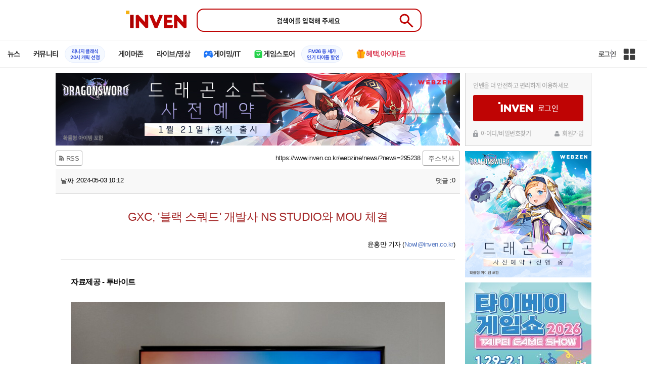

--- FILE ---
content_type: text/html; charset=UTF-8
request_url: https://www.inven.co.kr/webzine/news/?news=295238&site=indie
body_size: 43577
content:
<!DOCTYPE html>
<html lang="ko">
<head>
    <meta http-equiv="content-type" content="text/html; charset=utf-8" />
<meta http-equiv="X-UA-Compatible" content="IE=EDGE" />
<meta name="keywords" content="게임,온라인게임,모바일게임,콘솔게임,VR,CBT,OBT,리뷰,게임 정보,게임 공략,최신 게임,인벤,INVEN,게임뉴스" />
<meta name="description" content="3,000만 누적 다운로드를 기록한 FPS 게임 &#039;블랙 스쿼드&#039; 개발사 NS STUDIO(엔에스 스튜디오, 대표 윤상규)와 글로벌 게임 테스팅 플랫폼 G.Round(지라운드)를 운영하는 GXC(지엑스씨, 대표 대니 우)가 인디 게임들의 글로벌 성장 협력 및 글로벌 게임사업 공동 추진을 위해 4월 26일 전략적 파트너십을 체결했다. 이러한 파트너십은 양사와" />
<meta name="naver-site-verification" content="3a508505e9bf09f6b8b7abe782e34f3cc895eb65"/>
<meta name="inven-site" content="webzine"/>
<meta name="inven-sitename" content="웹진"/>
<meta name="inven-feedtype" content="news" />
<meta property="og:title" content="GXC, '블랙 스쿼드' 개발사 NS STUDIO와 MOU 체결" />
<meta name="title" content="GXC, &#039;블랙 스쿼드&#039; 개발사 NS STUDIO와 MOU 체결 - 인벤" />
<meta property="og:description" content="3,000만 누적 다운로드를 기록한 FPS 게임 &#039;블랙 스쿼드&#039; 개발사 NS STUDIO(엔에스 스튜디오, 대표 윤상규)와 글로벌 게임 테스팅 플랫폼 G.Round(지라운드)를 운영하는 GXC(지엑스씨, 대표 대니 우)가 인디 게임들의 글로벌 성장 협력 및 글로벌 게임사업 공동 추진을 위해 4월 26일 전략적 파트너십을 체결했다. 이러한 파트너십은 양사와" />
<meta name="keywords" content="인벤,웹진" />
<meta name="twitter:card" content="summary_large_image" />
<meta name="twitter:site" content="@inventeam" />
<meta name="twitter:creator" content="@inventeam" />
<meta name="twitter:image" content="https://static.inven.co.kr/column/2024/05/03/news/i1714284697.jpg" />
<meta id="inven-verification" name="inven-verification" content="1/1nMApVSEwgPuwYgcIv6w=="/>
<link rel="image_src" href="https://static.inven.co.kr/column/2024/05/03/news/i1714284697.jpg" />
<meta property="og:type" content="article" />
<meta property="og:locale" content="ko_KR" />
<meta property="og:site_name" content="인벤" />
<meta property="og:title" content="GXC, &#039;블랙 스쿼드&#039; 개발사 NS STUDIO와 MOU 체결" />
<meta property="og:description" content="3,000만 누적 다운로드를 기록한 FPS 게임 &#039;블랙 스쿼드&#039; 개발사 NS STUDIO(엔에스 스튜디오, 대표 윤상규)와 글로벌 게임 테스팅 플랫폼 G.Round(지라운드)를 운영하는 GXC(지엑스씨, 대표 대니 우)가 인디 게임들의 글로벌 성장 협력 및 글로벌 게임사업 공동 추진을 위해 4월 26일 전략적 파트너십을 체결했다. 이러한 파트너십은 양사와" />
<meta property="og:url" content="https://www.inven.co.kr/webzine/news/?news=295238" />
<meta property="og:image" content="https://static.inven.co.kr/column/2024/05/03/news/i1714284697.jpg" />
<meta property="fb:app_id" content="248898045129161" />
<meta property="article:published_time" content="2024-05-03T10:12:57+09:00" />
<meta property="article:section" content="웹진" />
<meta property="article:section2" content="게임뉴스" />
<link rel="canonical" href="https://www.inven.co.kr/webzine/news/?news=295238">
<title>GXC, &#039;블랙 스쿼드&#039; 개발사 NS STUDIO와 MOU 체결</title>
<link rel="stylesheet" type="text/css" href="https://www.inven.co.kr/common/lib/style/dist/quicklink.css?v=1dee7d958aa539aea02b3edd4cd1e426a"/>
<link rel="stylesheet" type="text/css" href="https://www.inven.co.kr/common/lib/style/ad.css?v=012776c0701598d46a2eef00d7d193d1a"/>
<script type="text/javascript"  src="https://www.inven.co.kr/common/lib/js/framework/jquery-1.7.2.min_new.js?v=20130113a"></script>
<script type="text/javascript"  src="https://www.inven.co.kr/common/lib/js/common_new.js?v=bd68b4c5322bea61d1af0ca42dbf8af4"></script>
<script type="text/javascript"  src="https://www.inven.co.kr/common/lib/js/html_new.js"></script>
<script type="text/javascript"  src="https://www.inven.co.kr/common/lib/js/layer.js?v=20220518"></script>
<script type="text/javascript"  src="https://www.inven.co.kr/common/lib/js/xml_new.js?v=200117a"></script>
<script type="text/javascript"  src="https://www.inven.co.kr/common/lib/js/booster.js"></script>
<script type="text/javascript"  src="https://www.inven.co.kr/common/lib/js/browser.js?v=20200615"></script>
<script type="text/javascript"  src="https://www.inven.co.kr/common/lib/js/quicklink.js?v=7bda815c50c418facc1332a6df6cee99"></script>
<script type="text/javascript"  src="https://www.inven.co.kr/common/lib/js/zicf.js?v=51c89a7640575eee7329fcc3e5d3ec0f"></script>
<script type="text/javascript"  src="https://www.inven.co.kr/common/dataninfo/lib/js/tooltip.js?v=20250612a"></script>
<!--[if lte IE 9]><script src="https://www.inven.co.kr/common/lib/js/framework/html5shiv.js"></script><![endif]-->
<script>(function(w,d,s,l,i){w[l]=w[l]||[];w[l].push({'gtm.start':
new Date().getTime(),event:'gtm.js'});var f=d.getElementsByTagName(s)[0],
j=d.createElement(s),dl=l!='dataLayer'?'&l='+l:'';j.async=true;j.src=
'https://www.googletagmanager.com/gtm.js?id='+i+dl;f.parentNode.insertBefore(j,f);
})(window,document,'script','dataLayer','GTM-PXPMBT3V');</script><link rel="stylesheet" type="text/css" href="https://www.inven.co.kr/board/lib/style/boardstyle.css?v=1581c732e743204d0a0c05cfbc99275fa"/>
<link rel="stylesheet" type="text/css" href="https://www.inven.co.kr/sitebuilder/lib/style/dist/commu_style.css?v=89acb59218cbafae0361ef05d237b316a"/>
<link rel="stylesheet" type="text/css" href="https://www.inven.co.kr/ibuilder/lib/style/dist/ibuilder_renew.css?v=b0746698cc421a05ad604bb5d8f80d58a"/>
<link rel="stylesheet" type="text/css" href="https://www.inven.co.kr/common/lib/style/event_popup.css?v=20210608aa"/>
<link rel="stylesheet" type="text/css" href="https://www.inven.co.kr/webzine/lib/style/dist/commu_style.css?v=12928f93565f4b10791338ab1aa5f129a"/>
<link rel="stylesheet" type="text/css" href="https://www.inven.co.kr/common/lib/style/framework/swiper-bundle.8.4.6.min.css"/>
<script type="text/javascript"  src="https://www.inven.co.kr/common/lib/js/floatstatic.js?v=20210608a"></script>
<script type="text/javascript"  src="https://www.inven.co.kr/common/lib/js/location.js?v=20210608a"></script>
<script type="text/javascript"  src="https://www.inven.co.kr/webzine/lib/js/common.js"></script>
<script type="text/javascript"  src="https://www.inven.co.kr/common/lib/js/framework/swiper-bundle.8.4.6.min.js"></script>
<script type="text/javascript"  src="https://www.inven.co.kr/common/lib/js/a1mediation.js?v=46641779d557792c15991671e8503f3c"></script>
<script type="text/javascript"  src="https://www.inven.co.kr/webzine/lib/js/heatmap.plugin.js?v=b5195aa9e318a3aa2a38184af26402d4"></script>
<script type="text/javascript"  src="https://www.inven.co.kr/common/lib/js/heatmap.js?v=de3a132605348167c4fab9c942f1caf2"></script>
<script type="text/javascript"  src="https://www.inven.co.kr/common/lib/js/media.js?v=20221201"></script>
<script type="text/javascript"  src="https://www.inven.co.kr/webzine/lib/js/news3.js?v=9d45ebf35f2500de58979eede75ad62f"></script>
<script type="text/javascript"  src="https://www.inven.co.kr/webzine/lib/js/game3.js"></script>
<script type="text/javascript"  src="https://www.inven.co.kr/webzine/lib/js/common3.js"></script>
<script type="text/javascript"  src="https://www.inven.co.kr/common/lib/js/banner_tracker.js"></script>
<script type="text/javascript"  src="https://www.inven.co.kr/common/lib/js/framework/lightbox.min.js"></script>
<script type="text/javascript"  src="//anymind360.com/js/15142/ats.js"></script>
<link rel="stylesheet" type="text/css" href="https://www.inven.co.kr/webzine/lib/style/component3.css"/>
<link rel="stylesheet" type="text/css" href="https://www.inven.co.kr/webzine/lib/style/game3.css?v=16e298d05a718a6c7547c2beb3e17782a"/>
<link rel="stylesheet" type="text/css" href="https://www.inven.co.kr/common/lib/style/framework/lightbox.min.css?v=20210517aa"/>
<link rel="stylesheet" type="text/css" href="https://www.inven.co.kr/webzine/lib/style/dist/news.css?v=f54d26790bfeb07430dc02d449eae14aa"/>
<link rel="icon" href="https://static.inven.co.kr/image_2011/favicon_48x48.png?v=2" sizes="48x48">
<link rel="icon" href="https://static.inven.co.kr/image_2011/favicon_192x192.png?v=2" sizes="192x192">	
</head>
<body class="styler-webzine hide-leftmenu has-right pt-sub">
    <header role="banner" class="common-header headmenu-full webzin-header">
	<div class="header-top"
	     >
		<div class="inner logo-search">
			<h1 class="logo">
				<a href="https://www.inven.co.kr/">
					<span class="is-blind">인벤</span>
				</a>
			</h1>
			<div class="search">
				<form id="webzineHeadmenuF1" name="webzineHeadmenuF1" method="GET" onsubmit="return false;">
										<input type="search" class="text" name="sw" autocomplete="off" placeholder="검색어를 입력해 주세요">
					<button id="webzineHeadmenu-search-btn" type="submit" class="header-btn search-btn-submit" value="검색">
						<span class="is-blind">Submit</span>
                        <svg xmlns="http://www.w3.org/2000/svg" height="32px" viewBox="0 -960 960 960" width="32px" fill="#5f6368"><path d="M784-120 532-372q-30 24-69 38t-83 14q-109 0-184.5-75.5T120-580q0-109 75.5-184.5T380-840q109 0 184.5 75.5T640-580q0 44-14 83t-38 69l252 252-56 56ZM380-400q75 0 127.5-52.5T560-580q0-75-52.5-127.5T380-760q-75 0-127.5 52.5T200-580q0 75 52.5 127.5T380-400Z"/></svg>
					</button>
				</form>
				<div class="search-word">
									</div>
			</div>
					</div>
	</div>

    <!-- fixme 웹진 리뉴얼 헤드메뉴 -->
            <div class="header-nav">
            

    <div id="common-headmenu-full">
            
        <nav class="menu-wrap">
            <ul class="main-menu-list">
                                                <li>
                                                    <a href="https://www.inven.co.kr/webzine/news/" target="_self" class="main-menu">
                                                                                                                    <span data-title="뉴스" class="link-title">뉴스</span>
                            </a>                        
                                                    <!-- Sub Menu -->
                            <div class="sub-menu-wrap">
                                                                <div class="sub-menu-row">
                                        <ul class="sub-menu-list items-row-3">
                                                                                                <li>
                                                                                                                            <a href="https://www.inven.co.kr/" target="_blank" class="sub-menu">
                                                                                                                                                                                                <span class="commu-img"><img src="https://upload3.inven.co.kr/upload/2025/12/03/bbs/i1505462875.png" alt></span>
                                                                                                                                <span data-title="웹진메인" class="link-title">웹진메인</span>
                                                            </a>                                                        </li>
                                                                                                        <li>
                                                                                                                            <a href="https://www.inven.co.kr/webzine/news/" target="_blank" class="sub-menu">
                                                                                                                                                                                                <span class="commu-img"><img src="https://upload3.inven.co.kr/upload/2025/12/03/bbs/i1422873409.png" alt></span>
                                                                                                                                <span data-title="전체뉴스" class="link-title">전체뉴스</span>
                                                            </a>                                                        </li>
                                                                                                        <li>
                                                                                                                            <a href="https://www.inven.co.kr/webzine/news/?hotnews=1" target="_blank" class="sub-menu">
                                                                                                                                                                                                <span class="commu-img"><img src="https://upload3.inven.co.kr/upload/2025/11/26/bbs/i1939929102.png" alt></span>
                                                                                                                                <span data-title="주요뉴스" class="link-title" style="color:#0185C8;">주요뉴스</span>
                                                            </a>                                                        </li>
                                                                                                        <li>
                                                                                                                            <a href="https://www.inven.co.kr/webzine/news/?sclass=12&platform=gamereview" target="_blank" class="sub-menu">
                                                                                                                                                                                                <span class="commu-img"><img src="https://upload3.inven.co.kr/upload/2025/12/02/bbs/i1439255568.png" alt></span>
                                                                                                                                <span data-title="리뷰" class="link-title" style="color:#0185C8;">리뷰</span>
                                                            </a>                                                        </li>
                                                                                                        <li>
                                                                                                                            <a href="https://www.inven.co.kr/webzine/news/?sclass=11" target="_blank" class="sub-menu">
                                                                                                                                                                                                <span class="commu-img"><img src="https://upload3.inven.co.kr/upload/2025/09/12/bbs/i1820737418.png" alt></span>
                                                                                                                                <span data-title="체험기" class="link-title">체험기</span>
                                                            </a>                                                        </li>
                                                                                                        <li>
                                                                                                                            <a href="https://www.inven.co.kr/webzine/news/?sclass=24" target="_blank" class="sub-menu">
                                                                                                                                                                                                <span class="commu-img"><img src="https://upload3.inven.co.kr/upload/2025/09/12/bbs/i1232519163.png" alt></span>
                                                                                                                                <span data-title="칼럼" class="link-title">칼럼</span>
                                                            </a>                                                        </li>
                                                                                                        <li>
                                                                                                                            <a href="https://www.inven.co.kr/webzine/news/?sclass=25" target="_blank" class="sub-menu">
                                                                                                                                                                                                <span class="commu-img"><img src="https://upload3.inven.co.kr/upload/2025/09/12/bbs/i1663695295.png" alt></span>
                                                                                                                                <span data-title="기획" class="link-title">기획</span>
                                                            </a>                                                        </li>
                                                                                                        <li>
                                                                                                                            <a href="https://www.inven.co.kr/webzine/news/?sclass=17" target="_blank" class="sub-menu">
                                                                                                                                                                                                <span class="commu-img"><img src="https://upload3.inven.co.kr/upload/2025/09/12/bbs/i1614166773.png" alt></span>
                                                                                                                                <span data-title="인터뷰" class="link-title">인터뷰</span>
                                                            </a>                                                        </li>
                                                                                                        <li>
                                                                                                                            <a href="https://www.inven.co.kr/webzine/gameshow/" target="_blank" class="sub-menu">
                                                                                                                                                                                                <span class="commu-img"><img src="https://upload3.inven.co.kr/upload/2025/09/12/bbs/i1784534063.png" alt></span>
                                                                                                                                <span data-title="특별취재" class="link-title">특별취재</span>
                                                            </a>                                                        </li>
                                                                                                        <li>
                                                                                                                            <a href="https://www.inven.co.kr/webzine/news/?hotnews=4" target="_blank" class="sub-menu">
                                                                                                                                                                                                <span class="commu-img"><img src="https://upload3.inven.co.kr/upload/2025/09/12/bbs/i1218243556.png" alt></span>
                                                                                                                                <span data-title="e스포츠" class="link-title">e스포츠</span>
                                                            </a>                                                        </li>
                                                                                                        <li>
                                                                                                                            <a href="https://www.inven.co.kr/webzine/news/?sclass=1" target="_blank" class="sub-menu">
                                                                                                                                                                                                <span class="commu-img"><img src="https://upload3.inven.co.kr/upload/2025/09/12/bbs/i1677472605.png" alt></span>
                                                                                                                                <span data-title="영상" class="link-title">영상</span>
                                                            </a>                                                        </li>
                                                                                                        <li>
                                                                                                                            <a href="https://www.inven.co.kr/webzine/news/?sclass=26" target="_blank" class="sub-menu">
                                                                                                                                                                                                <span class="commu-img"><img src="https://upload3.inven.co.kr/upload/2025/09/12/bbs/i1475938537.png" alt></span>
                                                                                                                                <span data-title="순위분석" class="link-title">순위분석</span>
                                                            </a>                                                        </li>
                                                                                                        <li>
                                                                                                                            <a href="https://www.inven.co.kr/webzine/news/?sclass=32" target="_blank" class="sub-menu">
                                                                                                                                                                                                <span class="commu-img"><img src="https://upload3.inven.co.kr/upload/2025/09/12/bbs/i1214362243.png" alt></span>
                                                                                                                                <span data-title="포토" class="link-title">포토</span>
                                                            </a>                                                        </li>
                                                                                                        <li>
                                                                                                                            <a href="https://www.inven.co.kr/webzine/news/?sclass=12&site=it&iskin=webzine" target="_blank" class="sub-menu">
                                                                                                                                                                                                <span class="commu-img"><img src="https://upload3.inven.co.kr/upload/2025/09/12/bbs/i1792559446.png" alt></span>
                                                                                                                                <span data-title="HW리뷰" class="link-title">HW리뷰</span>
                                                            </a>                                                        </li>
                                                                                        </ul>
                                    </div>
                                                            </div>
                                                            </li>
                                                <li>
                                                    <div class="main-menu">
                                                                                                                    <span data-title="커뮤니티" class="link-title">커뮤니티</span>
                            </div>                                                            <a href="https://www.inven.co.kr/board/lineageclassic/6482/397" target="_blank" class="promotion-wrap" style="border-color:#E6EEFE;background-color:#F5F9FF;">
                                                                                                    <span data-title="리니지 클래식20시 캐릭 선점" class="promo-txt" style="color:#1E3DD7;">리니지 클래식<br>20시 캐릭 선점</span>
                                </a>
                                                    <!-- Sub Menu -->
                            <div class="sub-menu-wrap">
                                                                    <div class="sub-menu-row">
                                            <span class="sub-menu-cate">
                                                                                                    <span class="cate-group">주요 커뮤니티</span>
                                                                                                                                                    <img src="https://upload3.inven.co.kr/upload/2025/08/08/bbs/i1286048448.png" alt>
                                                                                            </span>
                                            <ul class="sub-menu-list items-row-3">
                                                                                                    <li>
                                                                                                                            <a href="https://lineageclassic.inven.co.kr/" target="_blank" class="sub-menu">
                                                                                                                                                                                        <span class="commu-img"><img src="https://upload3.inven.co.kr/upload/2026/01/08/bbs/i1722910142.jpg" alt></span>
                                                                                                                            <span data-title="리니지 클래식" class="link-title">리니지 클래식</span>
                                                            </a>                                                        </li>
                                                                                                            <li>
                                                                                                                            <a href="https://aion2.inven.co.kr/" target="_blank" class="sub-menu">
                                                                                                                                                                                        <span class="commu-img"><img src="https://upload3.inven.co.kr/upload/2025/09/12/bbs/i1352248969.png" alt></span>
                                                                                                                            <span data-title="아이온2" class="link-title">아이온2</span>
                                                            </a>                                                        </li>
                                                                                                            <li>
                                                                                                                            <a href="https://arcraiders.inven.co.kr/" target="_blank" class="sub-menu">
                                                                                                                                                                                        <span class="commu-img"><img src="https://upload3.inven.co.kr/upload/2025/10/17/bbs/i1838681717.gif" alt></span>
                                                                                                                            <span data-title="아크 레이더스" class="link-title">아크 레이더스</span>
                                                            </a>                                                        </li>
                                                                                                            <li>
                                                                                                                            <a href="https://lostark.inven.co.kr" target="_blank" class="sub-menu">
                                                                                                                                                                                        <span class="commu-img"><img src="https://upload3.inven.co.kr/upload/2025/09/12/bbs/i1820537175.png" alt></span>
                                                                                                                            <span data-title="로스트아크" class="link-title">로스트아크</span>
                                                            </a>                                                        </li>
                                                                                                            <li>
                                                                                                                            <a href="https://maple.inven.co.kr" target="_blank" class="sub-menu">
                                                                                                                                                                                        <span class="commu-img"><img src="https://upload3.inven.co.kr/upload/2025/09/12/bbs/i1406573427.png" alt></span>
                                                                                                                            <span data-title="메이플스토리" class="link-title">메이플스토리</span>
                                                            </a>                                                        </li>
                                                                                                            <li>
                                                                                                                            <a href="https://fconline.inven.co.kr/" target="_blank" class="sub-menu">
                                                                                                                                                                                        <span class="commu-img"><img src="https://upload3.inven.co.kr/upload/2025/09/12/bbs/i1864285581.png" alt></span>
                                                                                                                            <span data-title="FC온라인" class="link-title">FC온라인</span>
                                                            </a>                                                        </li>
                                                                                                            <li>
                                                                                                                            <a href="https://wow.inven.co.kr/" target="_blank" class="sub-menu">
                                                                                                                                                                                        <span class="commu-img"><img src="https://upload3.inven.co.kr/upload/2026/01/08/bbs/i1323658423.jpg" alt></span>
                                                                                                                            <span data-title="WoW" class="link-title">WoW</span>
                                                            </a>                                                        </li>
                                                                                                            <li>
                                                                                                                            <a href="https://dia4.inven.co.kr/" target="_blank" class="sub-menu">
                                                                                                                                                                                        <span class="commu-img"><img src="https://upload3.inven.co.kr/upload/2025/12/16/bbs/i1879466820.jpg" alt></span>
                                                                                                                            <span data-title="디아블로4" class="link-title">디아블로4</span>
                                                            </a>                                                        </li>
                                                                                                            <li>
                                                                                                                            <a href="https://dia2.inven.co.kr/" target="_blank" class="sub-menu">
                                                                                                                                                                                        <span class="commu-img"><img src="https://upload3.inven.co.kr/upload/2026/01/08/bbs/i1808491387.jpg" alt></span>
                                                                                                                            <span data-title="디아블로2" class="link-title">디아블로2</span>
                                                            </a>                                                        </li>
                                                                                                            <li>
                                                                                                                            <a href="https://lol.inven.co.kr/" target="_blank" class="sub-menu">
                                                                                                                                                                                        <span class="commu-img"><img src="https://upload3.inven.co.kr/upload/2025/09/12/bbs/i1655327289.png" alt></span>
                                                                                                                            <span data-title="LoL" class="link-title">LoL</span>
                                                            </a>                                                        </li>
                                                                                                            <li>
                                                                                                                            <a href="https://lineagem.inven.co.kr" target="_blank" class="sub-menu">
                                                                                                                                                                                        <span class="commu-img"><img src="https://upload3.inven.co.kr/upload/2025/09/12/bbs/i1210350798.png" alt></span>
                                                                                                                            <span data-title="리니지M" class="link-title">리니지M</span>
                                                            </a>                                                        </li>
                                                                                                            <li>
                                                                                                                            <a href="https://black.inven.co.kr" target="_blank" class="sub-menu">
                                                                                                                                                                                        <span class="commu-img"><img src="https://upload3.inven.co.kr/upload/2025/09/12/bbs/i1806485993.png" alt></span>
                                                                                                                            <span data-title="검은사막" class="link-title">검은사막</span>
                                                            </a>                                                        </li>
                                                                                                </ul>
                                        </div>
                                                                        <div class="sub-menu-row">
                                            <span class="sub-menu-cate">
                                                                                                    <span class="cate-group">주요 팟벤</span>
                                                                                                                                                    <img src="https://upload3.inven.co.kr/upload/2025/08/08/bbs/i1919277283.png" alt>
                                                                                            </span>
                                            <ul class="sub-menu-list items-row-3">
                                                                                                    <li>
                                                                                                                            <a href="https://party.inven.co.kr/" target="_blank" class="sub-menu">
                                                                                                                                                                                        <span class="commu-img"><img src="https://upload3.inven.co.kr/upload/2025/09/12/bbs/i1908341326.png" alt></span>
                                                                                                                            <span data-title="팟벤 홈" class="link-title">팟벤 홈</span>
                                                            </a>                                                        </li>
                                                                                                            <li>
                                                                                                                            <a href="https://party.inven.co.kr/stove" target="_blank" class="sub-menu">
                                                                                                                                                                                        <span class="commu-img"><img src="https://upload3.inven.co.kr/upload/2025/09/12/bbs/i1473936147.png" alt></span>
                                                                                                                            <span data-title="스토브" class="link-title">스토브</span>
                                                            </a>                                                        </li>
                                                                                                            <li>
                                                                                                                            <a href="https://party.inven.co.kr/chzzk" target="_blank" class="sub-menu">
                                                                                                                                                                                        <span class="commu-img"><img src="https://upload3.inven.co.kr/upload/2025/09/12/bbs/i1139529950.png" alt></span>
                                                                                                                            <span data-title="치지직" class="link-title">치지직</span>
                                                            </a>                                                        </li>
                                                                                                            <li>
                                                                                                                            <a href="https://party.inven.co.kr/newgame" target="_blank" class="sub-menu">
                                                                                                                                                                                        <span class="commu-img"><img src="https://upload3.inven.co.kr/upload/2025/09/12/bbs/i1614661173.png" alt></span>
                                                                                                                            <span data-title="해외게임정보" class="link-title">해외게임정보</span>
                                                            </a>                                                        </li>
                                                                                                            <li>
                                                                                                                            <a href="https://party.inven.co.kr/car" target="_blank" class="sub-menu">
                                                                                                                                                                                        <span class="commu-img"><img src="https://upload3.inven.co.kr/upload/2025/09/12/bbs/i1591513674.png" alt></span>
                                                                                                                            <span data-title="차벤" class="link-title">차벤</span>
                                                            </a>                                                        </li>
                                                                                                            <li>
                                                                                                                            <a href="https://party.inven.co.kr/travel" target="_blank" class="sub-menu">
                                                                                                                                                                                        <span class="commu-img"><img src="https://upload3.inven.co.kr/upload/2025/09/12/bbs/i1120472931.png" alt></span>
                                                                                                                            <span data-title="여행" class="link-title">여행</span>
                                                            </a>                                                        </li>
                                                                                                            <li>
                                                                                                                            <a href="https://party.inven.co.kr/girlgroup" target="_blank" class="sub-menu">
                                                                                                                                                                                        <span class="commu-img"><img src="https://upload3.inven.co.kr/upload/2025/09/12/bbs/i1327979088.png" alt></span>
                                                                                                                            <span data-title="걸그룹" class="link-title">걸그룹</span>
                                                            </a>                                                        </li>
                                                                                                            <li>
                                                                                                                            <a href="https://party.inven.co.kr/wherewindsmeet" target="_blank" class="sub-menu">
                                                                                                                                                                                        <span class="commu-img"><img src="https://upload3.inven.co.kr/upload/2026/01/13/bbs/i1864856021.jpg" alt></span>
                                                                                                                            <span data-title="연운" class="link-title">연운</span>
                                                            </a>                                                        </li>
                                                                                                            <li>
                                                                                                                            <a href="https://party.inven.co.kr/fm" target="_blank" class="sub-menu">
                                                                                                                                                                                        <span class="commu-img"><img src="https://upload3.inven.co.kr/upload/2026/01/13/bbs/i1971569824.jpg" alt></span>
                                                                                                                            <span data-title="풋볼 매니저" class="link-title">풋볼 매니저</span>
                                                            </a>                                                        </li>
                                                                                                            <li>
                                                                                                                            <a href="https://party.inven.co.kr/vrising" target="_self" class="sub-menu">
                                                                                                                                                                                        <span class="commu-img"><img src="https://upload3.inven.co.kr/upload/2026/01/13/bbs/i1566352919.jpg" alt></span>
                                                                                                                            <span data-title="V라이징" class="link-title">V라이징</span>
                                                            </a>                                                        </li>
                                                                                                </ul>
                                        </div>
                                                            </div>
                                                            </li>
                                                <li>
                                                    <a href="https://www.inven.co.kr/webzine/zone/gamer/" target="_self" class="main-menu">
                                                                                                                    <span data-title="게이머존" class="link-title">게이머존</span>
                            </a>                        
                                                            </li>
                                                <li>
                                                    <a href="https://www.inven.co.kr/webzine/live/" target="_self" class="main-menu">
                                                                                                                    <span data-title="라이브/영상" class="link-title">라이브/영상</span>
                            </a>                        
                                                            </li>
                                                <li>
                                                    <a href="https://it.inven.co.kr/" target="_self" class="main-menu ic-type">
                                                                                                                        <img src="https://upload3.inven.co.kr/upload/2025/09/11/bbs/i1559195818.png" alt>
                                                                <span data-title="게이밍/IT" class="link-title">게이밍/IT</span>
                            </a>                        
                                                    <!-- Sub Menu -->
                            <div class="sub-menu-wrap">
                                                                <div class="sub-menu-row">
                                        <ul class="sub-menu-list items-row-1">
                                                                                                <li>
                                                                                                                            <a href="https://it.inven.co.kr/" target="_blank" class="sub-menu">
                                                                                                                                                                                                <span class="commu-img"><img src="https://upload3.inven.co.kr/upload/2025/09/12/bbs/i1331926898.png" alt></span>
                                                                                                                                <span data-title="IT 인벤" class="link-title">IT 인벤</span>
                                                            </a>                                                        </li>
                                                                                                        <li>
                                                                                                                            <a href="https://omen.inven.co.kr/" target="_blank" class="sub-menu">
                                                                                                                                                                                                <span class="commu-img"><img src="https://upload3.inven.co.kr/upload/2025/09/12/bbs/i1857442427.png" alt></span>
                                                                                                                                <span data-title="HP OMEN" class="link-title">HP OMEN</span>
                                                            </a>                                                        </li>
                                                                                                        <li>
                                                                                                                            <a href="https://legion.inven.co.kr/" target="_blank" class="sub-menu">
                                                                                                                                                                                                <span class="commu-img"><img src="https://upload3.inven.co.kr/upload/2025/09/12/bbs/i1309419522.png" alt></span>
                                                                                                                                <span data-title="레노버 리전" class="link-title">레노버 리전</span>
                                                            </a>                                                        </li>
                                                                                        </ul>
                                    </div>
                                                            </div>
                                                            </li>
                                                <li>
                                                    <a href="https://www.inven.co.kr/webzine/invengames/" target="_self" class="main-menu ic-type">
                                                                                                                        <img src="https://upload3.inven.co.kr/upload/2025/08/08/bbs/i1568416619.png" alt>
                                                                <span data-title="게임스토어" class="link-title">게임스토어</span>
                            </a>                                                            <a href="https://mkt.shopping.naver.com/link/695c6166f5751d7d79ba6331" target="_blank" class="promotion-wrap" style="border-color:#E6EEFE;background-color:#F5F9FF;">
                                                                                                    <span data-title="FM26 등 세가인기 타이틀 할인" class="promo-txt" style="color:#1E3DD7;">FM26 등 세가<br>인기 타이틀 할인</span>
                                </a>
                                                            </li>
                                                <li>
                                                    <a href="https://imart.inven.co.kr" target="_self" class="main-menu ic-type">
                                                                                                                        <img src="https://upload3.inven.co.kr/upload/2025/08/08/bbs/i1371067590.png" alt>
                                                                <span data-title="혜택.아이마트" class="link-title" style="color:#D83049;">혜택.아이마트</span>
                            </a>                        
                                                            </li>
                        </ul>
        </nav>
        
        <div class="util-wrap">
                            <div class="logout-wrap">
                    <button type="button" class="btn-login" onclick="login();">로그인</button>
                                            <a href="https://m.inven.co.kr/" class="btn-device-toggle" target="_self" title="모바일 인벤">
                            <span class="is-blind">모바일 전환 버튼</span>
                        </a>
                                    </div>
                        
            <button class="btn-all" title="인벤 전체 사이트맵" id="header-sitemap-btn" onclick="INVEN.quickLink.toggle();" data-heatmap-group="module" data-heatmap-group-target="self">
                <span class="is-blind">인벤 전체 사이트맵</span>
            </button>
        </div>
    </div>

    <script>
        document.addEventListener("DOMContentLoaded", function(){
            const HeaderElement = document.querySelector('header.headmenu-full');

            // show submenu on hover
            const menuItems = document.querySelectorAll('#common-headmenu-full .main-menu-list > li');
            let currentOpenMenu = null;

            // user profile
            const btnUserInfo = document.querySelector('#header-userinfo');
            const userInfoPopup = document.querySelector('.user-info-popup');

            // bookmark
            const btnBookmark = document.querySelector('#header-bookmark');
            const bookmarkIndexClass = 'bookmark-index';

            // scroll and bookmark
            let isHeaderScrolled = false;
            let isBookmarkIndexed = false; // flag
            let scrollTimer = null;
            
            if (menuItems.length > 0) {
                menuItems.forEach(item => {
                    const subMenu = item.querySelector('.sub-menu-wrap');
                    if (!subMenu) return;
                    let menuTimeoutId = null;
                    let isOpen = false;
                    item.addEventListener('mouseenter', function () {
                        if (currentOpenMenu && currentOpenMenu !== item) {
                            const prevSubMenu = currentOpenMenu.querySelector('.sub-menu-wrap');
                            if (prevSubMenu) {
                                prevSubMenu.classList.remove('on');
                            }
                        }
                        if (menuTimeoutId) {
                            clearTimeout(menuTimeoutId);
                            menuTimeoutId = null;
                        }
                        if (!isOpen) {
                            subMenu.classList.add('on');
                            isOpen = true;
                            currentOpenMenu = item;
                        }
                    });
                    
                    item.addEventListener('mouseleave', function () {
                        if (isOpen && !menuTimeoutId) {
                            menuTimeoutId = setTimeout(() => {
                                subMenu.classList.remove('on');
                                isOpen = false;
                                if (currentOpenMenu === item) {
                                    currentOpenMenu = null; // 현재 열린 메뉴 해제
                                }
                                menuTimeoutId = null;
                            }, 200);
                        }
                    });
                });
            }

            const profilePopup = () => {
                btnUserInfo.classList.toggle('on');
                userInfoPopup.classList.toggle('on');
                // bookmark popup close
                const bookmark = document.getElementById('invenBookmark');
                const bookmarkAdder = document.getElementById('invenBookmarkForm');
                const webzineProfileBookmark = document.getElementById('login-bookmark'); // webzine 기존 프로필 영역

                if (bookmark?.style.display === 'inline') {
                    bookmark.style.display = 'none';
                    if (bookmark.classList.contains(bookmarkIndexClass)) {
                        bookmark.classList.remove(bookmarkIndexClass);
                    }
                }
                if (bookmarkAdder) {
                    bookmarkAdder.remove();
                }
                if (webzineProfileBookmark?.classList.contains('on')) {
                    webzineProfileBookmark.classList.remove('on');
                }
            };

            // profile on click
            if (btnUserInfo && userInfoPopup) {
                btnUserInfo.addEventListener('click', function(e) {
                    profilePopup();
                });
            }

            // bookmark on click
            if (btnBookmark) {
                btnBookmark.addEventListener('click', function(e) {
                    INVEN.invenBookmark.openBookmark(btnBookmark, 'w-193', 's+6', true);
                    if (btnUserInfo.classList.contains('on')) {
                        btnUserInfo.classList.remove('on');
                        userInfoPopup.classList.remove('on');
                    } else {
                        isBookmarkIndexed = false;
                    }
                });
            }

            // scroll event for header and bookmark
            window.addEventListener('scroll', () => {
                if (scrollTimer) return;

                scrollTimer = setTimeout(() => {
                    const bookmarkPopup = document.querySelector('#invenBookmark');
                    if (btnUserInfo && userInfoPopup && btnUserInfo.classList.contains('on')) {
                        profilePopup();
                    }

                    // 헤더 box-shadow 클래스
                    const isScrolled = window.scrollY > 0;
                    if (HeaderElement && isScrolled !== isHeaderScrolled) {
                        HeaderElement.classList.toggle('scrolled', isScrolled);
                        isHeaderScrolled = isScrolled;
                    }

                    // 북마크 z-index
                    const showBookmark = bookmarkPopup && bookmarkPopup.style.display === 'inline';
                    if (!showBookmark) {
                        if (isBookmarkIndexed) {
                            isBookmarkIndexed = false;
                        }
                        scrollTimer = null;
                        return;
                    }

                    const shouldAddIndex = isScrolled && showBookmark;
                    if (shouldAddIndex !== isBookmarkIndexed) {
                        if (shouldAddIndex) {
                            bookmarkPopup.classList.add(bookmarkIndexClass);
                            isBookmarkIndexed = true;
                        } else {
                            bookmarkPopup.classList.remove(bookmarkIndexClass);
                            isBookmarkIndexed = false;
                        }
                    }
                    scrollTimer = null;
                }, 16);
            });

            /**
             * header menu click tracking
             */
            (() => {
                const site = document.querySelector('meta[name="inven-site"]')?.content ?? null;
                const mainMenuList = document.querySelector('#common-headmenu-full ul.main-menu-list');

                if (!mainMenuList?.children.length) return;

                const getMenuType = (link) => {
                    const classList = link.classList;
                    return classList.contains('main-menu') ? 'main' :
                           classList.contains('sub-menu') ? 'sub' :
                           classList.contains('promotion-wrap') ? 'promotion' :
                           classList.contains('cate-group') ? 'group' : 'other';
                };

                const extractMenuData = (link) => {
                    const parentMainLi = link.closest('.main-menu-list > li');
                    
                    // Parent main menu (group or sub)
                    const parentMain = link.classList.contains('main-menu') ? null : (() => {
                        const parentMainElement = parentMainLi?.querySelector('.main-menu');
                        const isParentImgType = parentMainElement?.classList.contains('img-type');
                        return {
                            type: isParentImgType ? 'image' : 'text',
                            value: isParentImgType ? parentMainElement?.querySelector('img')?.src ?? null : parentMainElement?.querySelector('.link-title')?.getAttribute('data-title') ?? null
                        };
                    })();
                    // parent group menu (only for sub-menu)
                    const parentGroup = link.classList.contains('cate-group') ? null : link.closest('.sub-menu-row')?.querySelector('.cate-group')?.getAttribute('data-title') ?? null;

                    // click target type (text or image)
                    const isImgType = link.classList.contains('main-menu') && link.classList.contains('img-type');
                    const imgSrc = isImgType && link.querySelector('img')?.src;
                    const imgFileName = imgSrc ? imgSrc.split('/').pop().split('.')[0] : 'empty';
                    const menuType = getMenuType(link);

                    return {
                        site,
                        menuType: menuType,
                        target: {
                            type: isImgType ? 'image' : 'text',
                            value: isImgType ? imgFileName : (link.querySelector('[data-title]')?.getAttribute('data-title') || link.textContent?.trim() || 'empty')
                        },
                        mainImageSrc: menuType === 'main' && isImgType ? imgSrc : '',
                        parentMain,
                        parentGroup
                    };
                };

                const generateHash = async (data, secretKey) => {
                    const encoder = new TextEncoder();
                    const dataBuffer = encoder.encode(data + secretKey);
                    const hashBuffer = await crypto.subtle.digest('SHA-256', dataBuffer);
                    const hashArray = Array.from(new Uint8Array(hashBuffer));
                    return hashArray.map(b => b.toString(16).padStart(2, '0')).join('');
                };

                const trackMenuClick = async (data) => {
                    try {
                        // console.log(data);
                        const encodeData = btoa(encodeURIComponent(JSON.stringify(data)));
                        let timestamp;
                        try {
                            if (typeof Intl !== 'undefined' && Intl.DateTimeFormat) {
                                const kstTime = new Date().toLocaleString("en-US", {timeZone: "Asia/Seoul"});
                                timestamp = new Date(kstTime).getTime();
                            } else {
                                throw new Error('Intl API not supported');
                            }
                        } catch (e) {
                            timestamp = Date.now();
                        }

                        const url = 'https://www.inven.co.kr/api/header_tracking/interaction.php';
                        const payload = JSON.stringify({
                            timestamp: timestamp,
                            hash: await generateHash(encodeData, 'e1a8b1f24c5d3a6e7f1a2b3c4d5e6f7a'),
                            data: encodeData,
                        });


                        if (!!navigator.sendBeacon && typeof navigator.sendBeacon === 'function') {
                            navigator.sendBeacon(url, payload);
                        } else {
                            await fetch(url, { method: 'POST', headers: {'Content-Type': 'text/plain'}, body: payload});
                        }
                    } catch (error) {
                        console.warn('Tracking failed:', error);
                    }
                };

                mainMenuList.addEventListener('click', async (event) => {
                    const link = event.target.closest('a[href]');
                    if (!link) return;

                    const menuData = extractMenuData(link);
                    await trackMenuClick(menuData);
                });
            })();
        });
</script>

        </div>
    </header>

<script>
    document.addEventListener("DOMContentLoaded", function(){
        // 스크롤
        const webzineHeader = document.querySelector('.webzin-header'),
            headerDepth = document.querySelector('.header-depth'),
            invenlogo = webzineHeader.classList.contains('invenlogo'),
            scrollThreshold = (invenlogo || webzineHeader.classList.contains('ad') ? 147 : 67) + (headerDepth ? 28 : 0),
            webzineBody = document.querySelector('#webzineBody');

        window.addEventListener('scroll', () => {
            if (window.scrollY >= scrollThreshold) {
                webzineHeader.classList.add('act');
                webzineBody.classList.add('act');
                if (headerDepth) {
                    webzineBody.classList.add('depth');
                }
            } else if (window.scrollY < scrollThreshold) {
                webzineHeader.classList.remove('act');
                webzineBody.classList.remove('act');
            }

            // 인벤 로고 추가 버전
            if (invenlogo && window.scrollY >= scrollThreshold) {
            	webzineHeader.classList.remove('ad');
            } else if (invenlogo && window.scrollY < scrollThreshold) {
            	webzineHeader.classList.add('ad');
            }
        });
    });

	/*통합검색 변경후*/
	$(".common-header .header-top .search input[name='sw']").keydown(function(key){
		if(key.keyCode == 13){	//엔터실행
			isearch_community();
			return false;
		}
	});

	$('.common-header .header-top .search .search-btn-submit').click(function(e){
		e.preventDefault();
		isearch_community();
	});

	// 검색
	function isearch_community(){
		var url = 'https://www.inven.co.kr/search/webzine/top/';
        var sw = $(".common-header .header-top .search input[name='sw']").val();
		var isearchword =  sw.trim();
		if(isearchword == "") isearchword = decodeURIComponent('');
        if (!isearchword) {
            if (sw) {
                alert('검색어를 입력해주세요.');
            }
            return false;
        }
		isearchword = isearchword.replace(/\\/g, "");
		isearchword = isearchword.replace(/\"/g, "");
		isearchword = isearchword.replace(/\'/g, "");
		isearchword = isearchword.replace(/\`/g, "");
		setTimeout(() => document.location.href= (isearchword) ? url + encodeURIComponent(isearchword).replace(/%20/g, "+") : url, 0);
		return false;
	}
</script>    <div id="webzineBody" >
                <div class="commu-wrap">
			<section class="commu-content ad-layout">
                                <header>
                                        		           <style>body.styler-webzine.has-leftmenu .commu-content>article>.sh-wrap {padding-left:200px;}</style>
		           <div class="sh-wrap" style="float:right;">
			           			                    <div class="ad-header">
				                    <script type="text/javascript">INVEN.Ad.showTop800('webzine','ad-header');</script>
			                    </div>
			            		           </div>
                                    </header>
                                <article>
                <section class="commu-center">
	<div id="comAdExtVideo" class="comAdExtVideo ">
		<div style="width:800px;"><div id="__A1VideoLargeBanner" style="float: none; display: block; "></div></div>
	</div>
    <div class="commu-body pcMain"><!-- process_preblock -->
	<div id="webzineNews" class="">
		<div id="webzineNewsBody" class="">

<script type="text/javascript">window.onerror=function(sMsg,sUrl,sLine) { if ((sLine == 53) && (sMsg == '개체가 필요합니다.')) { return true; }; }</script>
<script type="text/javascript"  src="https://www.inven.co.kr/common/lib/js/clipboard.js?v=cde2ed02a3fd705510eb59e9b7fd4273"></script>
<div id="webzineNewsView">
    	    <div class="rssPart">
	        	        	            <div class="rsslink"><a href="https://www.inven.co.kr/webzine/news/rss.php" target="_blank">RSS</a></div>
	        	        	        <div class="copyurl">
	             <button class="copy-url-bttn" onclick="INVEN.Clipboard.copy('https://www.inven.co.kr/webzine/news/?news=295238',function(success){if(success){alert('클립보드에 복사되었습니다.');}return false;});" onfocus="this.blur();">주소복사</button>
	            <a href="https://www.inven.co.kr/webzine/news/?news=295238">https://www.inven.co.kr/webzine/news/?news=295238</a>
	        </div>
	    </div>
        <div class="newsPart" data-top-image="">
	    	        <div class="topinfo">
	            <dl class="date">
	                <dt>날짜 : </dt>
	                <dd>2024-05-03 10:12</dd>
	                	            </dl>
	            <dl class="comment">
	                <dt><a href="#i-comment-list"><span class="label">댓글</span><span class="colon"> : </span></a></dt>
	                <dd><a href="#i-comment-list">0</a></dd>
	            </dl>
	            	        </div>
	        <div class="title">
	            <h1>GXC, '블랙 스쿼드' 개발사 NS STUDIO와 MOU 체결</h1>
	        </div>
	        <div class="writer">윤홍만 기자 (<a href="mailto:Nowl@inven.co.kr">Nowl@inven.co.kr</a>)</div>
                <div class="content webzineNewsViewContent">
            <div id = "imageCollectDiv" class="contentBody" itemprop="articleBody">
                <strong>자료제공 - 투바이트</strong><br />
<br />
<figure style="text-align: center;"><a href='https://static.inven.co.kr/column/2024/05/03/news/i1714284697.jpg' data-lightbox='article' onclick='return false;'><img src="https://static.inven.co.kr/column/2024/05/03/news/i1714284697.jpg"></a></figure><br />
3,000만 누적 다운로드를 기록한 FPS 게임 '블랙 스쿼드' 개발사 NS STUDIO(엔에스 스튜디오, 대표 윤상규)와 글로벌 게임 테스팅 플랫폼 G.Round(지라운드)를 운영하는 GXC(지엑스씨, 대표 대니 우)가 인디 게임들의 글로벌 성장 협력 및 글로벌 게임사업 공동 추진을 위해 4월 26일 전략적 파트너십을 체결했다. 이러한 파트너십은 양사와 긴밀한 관계를 맺고 있는 네모파트너즈아시아(대표 이영민)의 제안으로 성사되었다.  <br />
<br />
NS STUDIO는 2014년 네오위즈 퍼블리싱을 통해 출시한 온라인 FPS 게임 '블랙 스쿼드'의 개발 및 장기간에 걸친 성공적 운영, 사격 훈련 시뮬레이터 사업 성공 경험이 있는 개발사다. 이러한 경험을 바탕으로 초기 단계 인디 게임 개발팀 성장을 지원하는 '게임트리' 플랫폼을 올해 3분기 런칭 목표로 개발 중으로, G.Round와 협업을 통해 글로벌 유저 선호도 검증 후 글로벌 퍼블리싱, 투자유치 등 인디 게임사 글로벌 성장 생태계 구축에 협력하기로 한 것이다.<br />
<br />
또한, NS STUDIO는 이러한 협업을 긴밀히 추진하기 위해 GXC와 Round Ventures(라운드 벤쳐스, GXC 산하 벤처캐피탈)에 투자자로 참여하여 유망 글로벌 게임사 소싱, 공동투자, 퍼블리싱 등 글로벌 사업 기회를 공유받기로 하였고, 자체 글로벌 게임 펀드 조성을 통한 투자 지원 인프라까지 갖출 계획이다. 이러한 양사 협업을 통해 조성될 글로벌 게임 펀드는 최근 투자유치가 어려워진 게임 산업에 가뭄에 단비가 되어줄 것으로 기대된다.    <br />
<br />
윤상규 NS STUDIO 대표는 “최근 창업하는 인디 게임 개발팀들의 고충을 잘 알고 있다” 며 “'게임트리' 플랫폼을 런칭하여 신선한 아이디어를 가진 다양한 인디 게임들의 성장을 도움으로써 게임 생태계에 기여하고 싶다. 이 과정에서 인디 게임들의 성공적 출시를 돕는 글로벌 테스팅 플랫폼 G.Round, 유저 선호도 데이터를 기반으로 투자하는 Round Ventures와의 협력은 매우 긴요한 일"이라고 밝혔다.<br />
<br />
대니 우 GXC 대표는 “네오위즈 창업 멤버이자 NS STUDIO를 10년 넘게 성공적으로 운영한 경험을 바탕으로 후배 극초기 인디 게임들을 육성하고자 하는 '게임트리' 비전에 공감한다. 이는 게임 산업 생태계에 꼭 필요한 일” 이라며 "현재 국내외 개발사/퍼블리셔들로부터 호평을 받고 있는 G.Round 협력을 통해 잠재력이 높은 국내외 개발사들을 적극 발굴해 성장시킬 수 있도록 하겠다. 또한 NS STUDIO 차기작 개발 과정에도 적극 참여하여 성공적인 차기작들이 시장에 나올 수 있게 협력하겠다”고 밝혔다.
	                        </div>
            <script>
                $(document).ready(function() {
                    INVEN.Media.Resizer.collect("imageCollectDiv", "780");
                });
            </script>
        </div>

	        <div class="invengames-banner pc">
    <div class="invengames-banner__inner">
        <figure class="invengames-banner__thumb">
            <a href="https://mkt.shopping.naver.com/link/6937efdd23aeef31000948ea" target="_blank" title="(PC 스팀) 이스케이프 프롬 덕코프" class="invengames-banner__link" >
                <img src="https://shop-phinf.pstatic.net/20251205_266/1764898113312YFfLG_PNG/99030914406763004_5333255.png?type=f220_220" alt="invengames banner" alt=""  loading="lazy">
            </a>
        </figure>
        <div class="invengames-banner__content">
            <div class="invengames-banner__detail">
                <h2 class="invengames-banner__title">
                    <a href="https://mkt.shopping.naver.com/link/6937efdd23aeef31000948ea" target="_blank" title="(PC 스팀) 이스케이프 프롬 덕코프">이스케이프 프롬 덕코프</a>
                </h2>
                <div class="invengames-banner__meta">
                    <span class="platform">
                        <img src="//static.inven.co.kr/image_2011/invengames/invengames_banner_steam.png?v=251126a" alt="스팀 로고">
                    </span>
                    <span class="inven-games">
                        <img src="//static.inven.co.kr/image_2011/invengames/invengames_banner_logo.png?v=251126a" alt="인벤 게임즈 로고">
                    </span>
                </div>
            </div>
            <div class="invengames-banner__price">
                <div class="price-box">
                    <div class="wrap">
                                                                    </div>
                    <div class="discount">
                                                <span class="discount-price">16,500<span>원</span></span>
                    </div>
                </div>
                <a href="https://mkt.shopping.naver.com/link/6937efdd23aeef31000948ea" class="link-purchase" target="_blank">
                    <svg xmlns="http://www.w3.org/2000/svg" width="15" height="15" viewBox="0 0 15 15" fill="none">
                        <path d="M14.631 7.30794C14.631 11.3436 11.3587 14.6159 7.3155 14.6159C3.27232 14.6159 0 11.3436 0 7.30794C0 3.27232 3.27232 0 7.3155 0C11.3587 0 14.631 3.27232 14.631 7.30794ZM8.54734 3.86935V7.54977L5.99296 3.86935H3.88447V10.739H6.09877V7.05855L8.65314 10.739H10.7616V3.86935H8.54734Z" fill="black"/>
                    </svg>
                    구매하기
                </a>
            </div>
        </div>
    </div>
</div>
    <div class="bottomGroup">
                <div class="hashtag-wrap">
            <span class="tag-txt">TAGS:</span>
            <div class="tag-box">
                                    <a href="https://www.inven.co.kr/webzine/news/?iskin=webzine&hashtag=g.round" class="tag-link">#g.round</a>
                                    <a href="https://www.inven.co.kr/webzine/news/?iskin=webzine&hashtag=gxc" class="tag-link">#gxc</a>
                                    <a href="https://www.inven.co.kr/webzine/news/?iskin=webzine&hashtag=mou" class="tag-link">#mou</a>
                                    <a href="https://www.inven.co.kr/webzine/news/?iskin=webzine&hashtag=ns+studio" class="tag-link">#ns studio</a>
                            </div>
        </div>
                    </div>	    <div class="news_share_area">
		   
			
<div class="emoji_area">
    <p class="txt">이 기사에 대해 어떻게 생각하시나요?</p>
    <div class="emoji_wrap">
                <a class="btn_emoji emoji_1" data-eidx="1" title ="만점">
            만점            <span class="count">0</span>
        </a>
	        <a class="btn_emoji emoji_2" data-eidx="2" title ="좋아요">
            좋아요            <span class="count">0</span>
        </a>
	        <a class="btn_emoji emoji_3" data-eidx="3" title ="파티">
            파티            <span class="count">0</span>
        </a>
	        <a class="btn_emoji emoji_4" data-eidx="4" title ="웃음">
            웃음            <span class="count">0</span>
        </a>
	        <a class="btn_emoji emoji_5" data-eidx="5" title ="씬나">
            씬나            <span class="count">0</span>
        </a>
	        <a class="btn_emoji emoji_6" data-eidx="6" title ="후속기사+">
            후속기사+            <span class="count">0</span>
        </a>
	        <a class="btn_emoji emoji_7" data-eidx="7" title ="울음">
            울음            <span class="count">0</span>
        </a>
	        <a class="btn_emoji emoji_8" data-eidx="8" title ="녹는다">
            녹는다            <span class="count">0</span>
        </a>
	    </div>
</div>
<!-- SNS 공유하기-->
<div class="share_area">
	<button type="button" class="btn_share" onclick="showSnsShare(location.href, document.title, {isMobile: false, hidden: ['band']});">기사 공유하기</button>
</div><!-- SNS 공유하기-->
<script>
	var process = false;
	$(".emoji_area .btn_emoji").on({
		click: function(){
			var _self = $(this);
			var eidx = _self.data("eidx");
			var recommend = 0;
			
			if(!eidx){
				alert("선택된 이모지가 없습니다.");
				return false;
			}
			if(process === true){
				alert("3초 후에 다시 선택 해주세요.");
				return false;
			}
			process = true;
			$.ajax({
				type: "POST",
				url: 'https://www.inven.co.kr/webzine/news/recommend_emoji.ajax.php',
				dataType: 'json',
				crossDomain: true,
				xhrFields: {withCredentials: true},
				data: {'nidx': 295238, 'eidx': eidx}
			}).done(function (r) {
				if (r.success) {
					var ncnt = r.data.count;
					if(eidx == 2) ncnt += recommend;
					_self.addClass("active");
					_self.find("span.count").text(ncnt);
				} else {
					alert(r.msg);
					return false;
				}
			}).always(function(){
				setTimeout(()=>{
					process = false;
				},3000);
			});
		}
	});
</script>
	    </div>
	    
	    	    <div id="comAdNewsBottomAd" class="comAdNewsBottomAd">
		    <script type="text/javascript">INVEN.Ad.showMidMax('webzine');</script>
	    </div>
	        </div>
		<div class="relatedNews">
		<div class="items">
			<div class="item wrap339SL1">
				<div class="reporter_info">
    <div class="img_area">
                    <img src="//static.inven.co.kr/image_2011/webzine/s3/zone/inventeam/inven_member2_Nowl2.jpg" alt="Nowl" class="img">
            <a href="mailto:Nowl@inven.co.kr" title="메일보내기" class="name"><span>윤홍만</span>(Nowl)</a>
                </div>
    <div class="info_area">
        <p class="name">
            <span>윤홍만 기자</span>
            <a href="mailto:Nowl@inven.co.kr" class="mail">
                <img src="//static.inven.co.kr/image_2011/webzine/s3/common/icon_mail.gif" alt="" class="icon">Nowl@inven.co.kr            </a>
        </p>
        <ul class="btn_area">
            <li class="item"><a href="https://media.naver.com/journalist/442/29153"  target="_blank" class="link green">구독하기</a></li>
            <li class="item"><a href="https://www.inven.co.kr/webzine/news/?searchwhere=writer&sw=%EC%9C%A4%ED%99%8D%EB%A7%8C" target="_blank" class="link gray">다른 기사 보기</a></li>
            <li class="item"><a href="mailto:desk@inven.co.kr" class="link gray">기사 제보하기</a></li>
        </ul>
    </div>
</div>
<ul class="news_list">
            <li><a href="https://www.inven.co.kr/webzine/news/?news=312713&site=webzine">'팰월드' TCG 7월 30일 전 세계 발매… 한국어화 및 플랫폼은 '미정'</a></li>
            <li><a href="https://www.inven.co.kr/webzine/news/?news=312671&site=webzine">스팀머신, 체코서 가격 유출... 512GB 모델 약 138만 원</a></li>
            <li><a href="https://www.inven.co.kr/webzine/news/?news=312652&site=webzine">침묵 깬 유비소프트, "디비전3, 괴물급 타이틀로 개발 중"</a></li>
            <li><a href="https://www.inven.co.kr/webzine/news/?news=312611&site=webzine">액션 깎고 추리 더했다... 서브컬처 기대작 '실버 팰리스'</a></li>
    </ul>
			</div>
		</div>
	</div>
</div>

<script type="text/javascript">
    
    jQuery(document).ready(function() {
    	if(typeof lightbox  === 'object') {
		    var lightboxSizeContainer = lightbox.constructor.prototype.sizeContainer;
		    lightbox.constructor.prototype.sizeContainer = function (imageWidth, imageHeight) {

			    var image = this.$lightbox.find('.lb-image').get(0);
			    var $link = this.$lightbox.find('.lb-closeContainer .lb-new-window');
			    //console.log(image, image.naturalWidth);
			    image.onload = function () {
				    if (imageWidth < this.naturalWidth || imageHeight < this.naturalHeight) {
					    $link.attr('href', this.src).show();
				    } else {
					    $link.hide();
				    }
			    }
			    lightboxSizeContainer.call(this, imageWidth, imageHeight);
		    }
		    $('<a class="lb-new-window" target="_blank"></a>')
			    .click(function (e) {
				    window.open(this.href);
				    return false;
			    })
			    .appendTo(lightbox.$lightbox.find('.lb-closeContainer'));

		    lightbox.option({
			    'disableScrolling': true,
			    'fadeDuration': 0,
			    'resizeDuration': 0,
			    'fitImagesInViewport': true,
			    'positionFromTop': 10,
			    'maxWidth': 1600
		    });

		    var _w = $(window);
		    $(document).on('click', 'a[data-lightbox-mobile]', function (e) {
			    e.preventDefault();
			    window.open(this.getAttribute('href'));
		    });
		    _w.on('resize init-resize-lightbox', function () {
			    if (_w.width() < 600) {
				    $('a[data-lightbox]').each(function () {
					    this.setAttribute('data-lightbox-mobile', this.getAttribute('data-lightbox'));
					    this.removeAttribute('data-lightbox');
				    });
			    } else {
				    $('a[data-lightbox-mobile]').each(function () {
					    this.setAttribute('data-lightbox', this.getAttribute('data-lightbox-mobile'));
					    this.removeAttribute('data-lightbox-mobile');
				    });
			    }
				document.body.style.setProperty('--lb-body-scrollbar-width', (window.innerWidth - document.body.clientWidth) + 'px');
		    }).trigger('init-resize-lightbox');
	    }

    });

    var webzineInvenScript =  function() {
        if (!window.INVEN || !INVEN.customAction) {
            var sc = document.createElement('script'),
                loaded = false;
            sc.setAttribute('type', 'text/javascript');
            sc.setAttribute('src', 'https://www.inven.co.kr/common/lib/js/invenProfile.js?v=20220218a');
            sc.onload = function() {
                if (!loaded && (!this.readyState || this.readyState === 'loaded' || this.readyState === 'complete')) {
                    try {
                        loaded = true;
                        if (document.getElementById('imageCollectDiv')) { var wzInvenScript = new INVEN.customAction('imageCollectDiv'); }
                    } catch (e) {
                        //console.log(e.message);
                    } finally {
                        this.onload = null;
                        this.onreadystatechange = null;
                    }
                }
            };
            sc.onreadystatechange = sc.onload;
            document.getElementsByTagName('head')[0].appendChild(sc);
        } else {
            if (document.getElementById('imageCollectDiv')) { var wzInvenScript = new INVEN.customAction('imageCollectDiv'); }
        }
    };
    if ($.browser.msie && parseFloat($.browser.version) < 10) { $(document).ready(webzineInvenScript); }
    else { webzineInvenScript(); }
</script>


<script type="application/ld+json">{"@context":"https:\/\/schema.org","@type":"NewsArticle","mainEntityOfPage":{"@type":"WebPage","@id":"https:\/\/www.inven.co.kr\/webzine\/news\/?news=295238"},"headline":"GXC, &#039;블랙 스쿼드&#039; 개발사 NS STUDIO와 MOU 체결","url":"https:\/\/www.inven.co.kr\/webzine\/news\/?news=295238","keywords":["게임","온라인게임","모바일게임","콘솔게임","VR","CBT","OBT","리뷰","게임 정보","게임 공략","최신 게임","인벤","INVEN","게임뉴스"],"datePublished":"2024-05-03T10:12:57+09:00","dateModified":"2024-05-03T10:12:57+09:00","image":{"@type":"ImageObject","url":["https:\/\/static.inven.co.kr\/column\/2024\/05\/03\/news\/i1714284697.jpg"]},"publisher":[{"@type":"Person","name":"윤홍만","url":"https:\/\/www.inven.co.kr\/webzine\/news\/?searchwhere=writer&sw=윤홍만"}],"author":[{"@type":"Person","name":"윤홍만","url":"https:\/\/www.inven.co.kr\/webzine\/news\/?searchwhere=writer&sw=윤홍만"}],"description":"3,000만 누적 다운로드를 기록한 FPS 게임 &#039;블랙 스쿼드&#039; 개발사 NS STUDIO(엔에스 스튜디오, 대표 윤상규)와 글로벌 게임 테스팅 플랫폼 G.Round(지라운드)를 운영하는 GXC(지엑스씨, 대표 대니 우)가 인디 게임들의 글로벌 성장 협력 및 글로벌 게임사업 공동 추진을 위해 4월 26일 전략적 파트너십을 체결했다. 이러한 파트너십은 양사와"}</script><div class="webzineNewsBotMenu">
	<ul class="leftMenu">
		<li><a class="bttn54WH1" href="?site=indie">목록</a></li>
		<li><a class="bttn75WH1 bttn75WH1-next" href="?query=next&amp;site=indie">다음글</a></li>
		<li><a class="bttn75WH1 bttn75WH1-prev" href="?query=prev&amp;site=indie">이전글</a></li>
			</ul>
	<ul class="rightMenu arrowmenu">
		<li><a href="javascript:history.back();" class="bttn75WH1 bttn75WH1-Back"><span class="">이전페이지</span></a></li>
		<li><a href="javascript:window.scrollTo(0,0);" class="bttn75WH1 bttn75WH1-Top"><span class="">맨위로</span></a></li>
	</ul>
</div>

<script type="text/javascript"  src="https://www.inven.co.kr/common/lib/js/recommend.js?v=220214a"></script>
		<script>
			var recomArticleObject1 = INVEN.Recommend.Article.create();
			recomArticleObject1.site = 'webzine';
			recomArticleObject1.tbcode = 'webzine';
			recomArticleObject1.idx = '295238';
			recomArticleObject1.reObjName = 'recomresult';
			recomArticleObject1.notReObjName = 'notrecomresult';


			function view_blind_comment(obj) {
				if (confirm('블라인드 처리된 코멘트입니다.\n글을 보시겠습니까?')) {
					obj = getObj(obj);
					var commentBody = INVEN.Html.nextObj(obj.parentNode);
					obj.style.display = 'none';
					commentBody.innerHTML = '<br /><br />' + commentBody.innerHTML;
					commentBody.style.display = 'inline';
					commentBody.style.color = 'black';
				}
			}
		</script>
<div id="webzineNewsCommentList">
<script type="text/javascript"  src="https://www.inven.co.kr/board/lib/js/PwCMT.js?v=250916a"></script>
<script type="text/javascript"  src="https://www.inven.co.kr/board/lib/js/PwCMT.lifeCycle.js?v=20220314"></script>
<script>
(function (PwCMT, factory) {
	if (typeof PwCMT === 'object') {
		PwCMT.extends = PwCMT.extends || factory();
	} else {
		if (typeof window.console === 'object' && 'error' in window.console) {
			console.error('PwCMT 객체를 찾을 수 없습니다.');
		}
	}
})(window.PwCMT, function () {





    return {
        admin: {
            deleteAll: function () {},
            insertAll: function () {}
        }
    };
});
</script><link rel="stylesheet" type="text/css" href="https://www.inven.co.kr/common/lib/style/release/ImageUploader.css?v=20240910a"/>
<script type="text/javascript"  src="https://www.inven.co.kr/common/lib/js/release/ImageUploader.js?v=20240910"></script>
<script type="text/javascript"  src="https://www.inven.co.kr/board/lib/js/PwCMT.imgControl.js?v=240522"></script>

<div id="powerbbsCmt2">
	<div id="i-comment-list"></div>
	<div class="cmtWrap">
		<div class="cmtHead">
			<h4>댓글<strong id="cmtCount_1768426644"></strong></h4>
			<ul class="date">
				<li class="date"><a href="javascript:void(0);" name="boardOpinionList" onclick="PwCMT.chgSort(this, 'date');">등록순</a></li>
				<li class="recent">
					<span class="vertical-bar">|</span>
					<a href="javascript:void(0);" onclick="PwCMT.chgSort(this, 'recent');">최신순</a>
				</li>
				
				<li class="dice" id="diceBttn1">
					<span class="vertical-bar">|</span>
					<a href="javascript:void(0);" onclick="PwCMT.chgSort(this, 'dice');">주사위만</a>
				</li>

									<li class="allview" id="allviewBttn1"></li>
							</ul>
			<div id="cmtReloadBttn1_1768426644" class="bttnRefresh" onclick="PwCMT.reload(this);">새로고침</div>
		</div>

		<div id="cmtWrapMain_1768426644" class="cmtMain">
			<div id="pwbbsbestCmt_1768426644" class="commentList1 bestComment"></div>
			<div id="pwbbsCmt_1768426644" class="commentList1"></div>
		</div>

		<div class="cmtMainTail">
						<div id="cmtReloadBttn2_1768426644" class="bttnRefresh" onclick="PwCMT.reload(this);">새로고침</div>
		</div>
		<div id="cmtFormWrap_1768426644" class="cmtBottom">
			<div id="cmtForm_1768426644" class="commentWrite">
							
									<form id="fmCmtF1_1768426644" name="fmCmtF1" onsubmit="return false;">
	<div class="cmtWriteForm">
		<table cellspacing="0" cellpadding="0">
			<tbody>
				<tr>
					<td class="cmtContentTd">
						<div class="cmtContent textLogin">
							<textarea id="cmtComment" name="COMMENT" class="notice textareaIME" rows="3" tabindex="99" onfocus="login();"></textarea>
						</div>
						<div id="cmtUploadImgBot_1768426644"></div>
					</td>
					<td class="cmtBttnTd" style="vertical-align: bottom;">
						<div class="cmtSubmit">
                            <button id="bttnCmtF1_1768426644" onclick="login(); return false;" tabindex="100">등록</button>
						</div>
					</td>
				</tr>
			</tbody>
		</table>
	</div>
</form>				
			                
			</div>
		</div>
	</div>
</div>
<script type="text/javascript">
/* PwCMT JSON */
	/**
	 * PwCMT init
	 */
	window.PwCMT.constructor({
		cmtNumflag    : 0,
		customNum     : 1768426644,
		comeidx       : 'webzine',
		articlecode   : 295238,
		cmtDice       : false,
		useDicePoint  : 100,
		cmtLevel      : 1,
		notgoodflag   : false,
		notbadflag   : false,
		myLevel       : '',
		cmtTokenKey   : '',
		isGhost       : '',
		commentPos    : 'webzine',
		tubePos       : '',
		toReplyAuth   : false,
		snslink       : 'https://www.inven.co.kr/webzine/news/?news=295238',
		site          : 'webzine',
		iskin         : '',
		cmtImpsblFlag : true,
		CMT_SNS       : 'checked',
		mobileSetting : {
			dataSaver: ''
		},
		user: {
			currentIcon: 'https://upload.inven.co.kr/upload/icon/'
		}
	});

	/**
	 * PwCMT.imgControl (이미지 업로드 컨트롤)
	 */
	window.PwCMT.imgControl.constructor({
		customNum   : 1768426644,
		comeidx     : 'webzine',
		articlecode : 295238,
		cmttimekey  : 0,
		commentPos  : 'webzine',
		applyMW     : 360,
		isFnt       : false,
	});

	/**
	 * Upload Init
	 */
	(function () {
		const form = document.getElementById('cmtImageUploadForm');
		if (form instanceof HTMLFormElement) {
			let cmttimekey = form.cmttimekey.value, fileInput;
			const data = {};
			for (let input of form) {
				if (input.name) {
					if (input.type == 'file') {
						fileInput = fileInput ?? input;
					} else {
						data[input.name] = input.value;
					}
				}
			}
			if (fileInput) {
				const cmtImageUploader = new ImageUploaderRaw(form.action, fileInput.name, data, 15, true, true);
				fileInput.accept = cmtImageUploader.accept;
				let uploading = false;

				const onResult = result => {
					if (result.image) {
						if (result.timekey) cmttimekey = result.timekey;
						PwCMT.imgControl.cmtUploadResult(true, result.image, result.preview, result.width, result.height, result.size);
					} else {
						alert(result.error || '이미지 업로드에 실패했습니다.');
						PwCMT.imgControl.cmtUploadResult(false);
					}
					uploading = false;
				};

				const onPreview = (file, blobUrl, type, width, height) => {
					PwCMT.imgControl.cmtUploadResult(true, blobUrl, '', width, height, file.size);
				};

				fileInput.addEventListener('change', () => {
					if (fileInput.files?.length > 0) {
						const file = fileInput.files[0];
						fileInput.value = '';

                        // 파일 업로드 시 스티커 컴포넌트 정리
                        const clearEvent = new CustomEvent('component_clear');
                        document.dispatchEvent(clearEvent);

                        if (uploading) {
							alert('이미 업로드 중인 이미지가 있습니다.');
						} else {
							uploading = true;
							cmtImageUploader.upload(file, { cmttimekey }, { onPreview }).then(onResult).catch(() => onResult({ error: '이미지 업로드에 실패했습니다.' }));
						}
					}
				});
			}
		}

		// 다른 첨부 버튼 클릭시 스티커 어플리케이션 종료 이벤트 발생
		// $("#cmt-Tenor-GIF-Add, #cmtUploadImage").on("click", function() {
		// 	document.getElementById('inven-sticker-btn')?.dispatchEvent(new CustomEvent('force_app_close'));
		// });
	})();

	PwCMT.request('list');

function addCmtAd(cmtpos) {return false;}
</script>

<script type="text/javascript"  src="https://www.inven.co.kr/js/common.js?v=20190821b"></script>
<script type="text/javascript"  src="https://www.inven.co.kr/js/layer.js?v=20190625a"></script>
<link rel="stylesheet" type="text/css" href="https://www.inven.co.kr/common/lib/style/com_namemenu.css"/>
<script type="text/javascript">
// 닉네임메뉴 클릭 핸들링 옵션셋.
var layerNickNameOpt = function() {
	// Handler
	this.menus = new Array();
	this.addMenu = function(menucode, caption) {
		if (caption == undefined) caption = this.getDefCaption(menucode);
		if ((caption == '') && (typeof(this.getDefCaptionExt) == 'function')) caption = this.getDefCaptionExt(menucode);
		this.menus[menucode] = caption;
	}
	this.getDefCaption = function(menucode) {
		switch (menucode) {
			case 'message': return '쪽지보내기';
			case 'search': return '이름으로 검색';
			case 'inventory': return '인장보기';
			case 'blockuser': return '차단하기';
			case 'copy': return '닉네임 복사';
			default: return '';
		}
	}
	// Message
	this.blockuserAction = function(writer) {
		var url = "https://www.inven.co.kr/member/inventory/myblock_write.php?rurl=_close&nick="+encodeURIComponent(writer);
		var invenblockuser = window.open(url, 'invenblockuser', 'width=400,height=510,left=100,top=100,toolbar=no,scrollbars=no');
		invenblockuser.focus();
	}
	// Message
	this.messageAction = function(writer) {
		//var url = "https://www.inven.co.kr/board/my_inven/invenMessage.php?member_no="+encodeURIComponent(writer);
		var url = "https://www.inven.co.kr/member/note/?act=write&rurl=_close&nick="+encodeURIComponent(writer);
		var invenMessage = window.open(url, 'invenMessage', 'width=400,height=510,toolbar=no,scrollbars=no');
		invenMessage.focus();
	}
	// Search
	this.searchAction = function(writer) { }
	// Inventory
	this.inventoryAction = function(writer) {
		var url = "https://www.inven.co.kr/member/inventory/view_inventory.php?nick="+encodeURIComponent(writer)+"&site=";
		var invenInventory = window.open(url, 'invenInventory', 'width=100,height=100,toolbar=no,scrollbars=yes,resizable=yes');
		invenInventory.focus();
	}
	// Copy
	this.copyAction = function(writer) {
		if (INVEN !== null && typeof(INVEN) == 'object' && ('Clipboard' in INVEN)) {
			INVEN.Clipboard.copy(writer, function(success) {
				return success ? false : true;
			});
		}
	}

	// 클립보드 복사를 위해 스크립트 호출
	var clipboardScript = false;
	this.loadClipboardScript = function() {
		if (!(INVEN !== null && typeof(INVEN) == 'object' && ('Clipboard' in INVEN))) {
			if (!clipboardScript) {
				clipboardScript = true;
				var script = document.createElement('SCRIPT');
				script.type = 'text/javascript';
				script.src = 'https://www.inven.co.kr/common/lib/js/clipboard.js?v=2016081';
				document.getElementsByTagName('HEAD')[0].appendChild(script);
			}
		}
	};
}
// 기본 옵션
defaultNickNameHandler = new layerNickNameOpt();
defaultNickNameHandler.addMenu('message');
defaultNickNameHandler.addMenu('copy');

// 닉네임메뉴 호출 함수
function layerNickName(writer, optIns, extra) {
	if (typeof extra !== 'object') {
		extra   = {};
		extra.x = 10;
		extra.y = 10;
	}

	defaultNickNameHandler.loadClipboardScript();
	if (!optIns) optIns = 'defaultNickNameHandler';
	layerShow('nickNameLayer', extra.x, extra.y);

	var optCopy = eval(optIns.replace(/[^a-z0-9_]/ig,''));
	var temp = "";
	temp += '<ul>';
	for (var key in optCopy.menus) {
		var value = optCopy.menus[key];
		if ((value != false) && (value != '')) {
			temp += '<li class="'+(key == 'copy' ? 'myarticle' : key)+'"><a href="javascript:;" onclick="'+optIns+'.'+key+'Action(\''+writer+'\');">'+value+'</a></li>';
		}
	}
	temp += '<li class="close"><a href="javascript:;" onclick="layerHide(\'nickNameLayer\');">닫기</a></li>';
	temp += '</ul>';

	document.getElementById('nickNameLayer').innerHTML = temp;

	addEvent(document,'onmouseup',layerNickNameHide);
}

// 닉네임메뉴 숨기기
function layerNickNameHide() {
	removeEvent(document,'onmouseup',layerNickNameHide);
	layerHide('nickNameLayer');
}
</script>

<div id="nickNameLayer"></div><script>
pbNickNameHandler = new layerNickNameOpt();


pbNickNameHandler.addMenu('inventory');



</script>
</div>
<div class="webzineNewsBotMenu">
	<ul class="leftMenu">
		<li><a class="bttn54WH1" href="?site=indie">목록</a></li>
		<li><a class="bttn75WH1 bttn75WH1-next" href="?query=next&amp;site=indie">다음글</a></li>
		<li><a class="bttn75WH1 bttn75WH1-prev" href="?query=prev&amp;site=indie">이전글</a></li>
			</ul>
	<ul class="rightMenu arrowmenu">
		<li><a href="javascript:history.back();" class="bttn75WH1 bttn75WH1-Back"><span class="">이전페이지</span></a></li>
		<li><a href="javascript:window.scrollTo(0,0);" class="bttn75WH1 bttn75WH1-Top"><span class="">맨위로</span></a></li>
	</ul>
</div>

<!--<div class="webzineNewsMarketModule">-->
	<!--</div>-->
<div id="webzineNewsHotNewsList">
	<div class="wrap684SL1">
		<a href="https://www.inven.co.kr/webzine/news/?mainnews=1"><h1 class="w684H-HOT">인벤 주요&nbsp;<span class="red">뉴스</span></h1></a>
		<div class="w684M">
			<table>
				<colgroup>
					<col class="col1"></col>
					<col class="col2"></col>
					<col class="col3"></col>
				</colgroup>
                				<tr>
					<td>▶ <a href="https://www.inven.co.kr/webzine/news/?news=312796"><span class='category'>[뉴스]</span> 리니지 클래식, 사전 생성 7분 만에 1차 서버 마감</a> <span class="comment">[6]</span></td>
					<td>이두현 (Biit@inven.co.kr)</td>
					<Td>01-14</td>
				</tr>
                        				<tr>
					<td>▶ <a href="https://www.inven.co.kr/webzine/news/?news=312747"><span class='category'>[칼럼]</span> 최강록: 이건 MMORPG다, 굉장한 자유도를 얻은 느낌?</a> <span class="comment">[5]</span></td>
					<td>강승진 (Looa@inven.co.kr)</td>
					<Td>01-14</td>
				</tr>
                        				<tr>
					<td>▶ <a href="https://www.inven.co.kr/webzine/news/?news=312782"><span class='category'>[뉴스]</span> 계약서의 꽃 ‘의무 조항’과 상대방 선택의 중요성</a> <span class="comment">[0]</span></td>
					<td>인벤팀 (desk@inven.co.kr)</td>
					<Td>01-14</td>
				</tr>
                        				<tr>
					<td>▶ <a href="https://www.inven.co.kr/webzine/news/?news=312777"><span class='category'>[뉴스]</span> 2025년 내가 제일 많이 한 닌텐도 스위치 게임은?</a> <span class="comment">[1]</span></td>
					<td>김수진 (Eonn@inven.co.kr)</td>
					<Td>01-14</td>
				</tr>
                        				<tr>
					<td>▶ <a href="https://www.inven.co.kr/webzine/news/?news=312776"><span class='category'>[뉴스]</span> "손자 살리려고요" 마인크래프트 유튜버 된 81세 할머..</a> <span class="comment">[5]</span></td>
					<td>김동휘 (Kobee@inven.co.kr)</td>
					<Td>01-14</td>
				</tr>
                        				<tr>
					<td>▶ <a href="https://www.inven.co.kr/webzine/news/?news=312770"><span class='category'>[뉴스]</span> 엔씨소프트 '리니지 클래식', 사전 캐릭터 생성 시작</a> <span class="comment">[6]</span></td>
					<td>김동휘 (Kobee@inven.co.kr)</td>
					<Td>01-14</td>
				</tr>
                        				<tr>
					<td>▶ <a href="https://www.inven.co.kr/webzine/news/?news=312706"><span class='category'>[프리뷰]</span> 최대 12% 할인, '이스케이프 프롬 덕코프' 인벤게임즈..</a> <span class="comment">[2]</span></td>
					<td>김동휘 (Kobee@inven.co.kr)</td>
					<Td>01-14</td>
				</tr>
                        				<tr>
					<td>▶ <a href="https://www.inven.co.kr/webzine/news/?news=312750"><span class='category'>[동영상]</span> 치사하게 대전 격투 겜하는데 저격총을 들고 옴</a> <span class="comment">[2]</span></td>
					<td>강승진 (Looa@inven.co.kr)</td>
					<Td>01-14</td>
				</tr>
                        				<tr>
					<td>▶ <a href="https://www.inven.co.kr/webzine/news/?news=312749"><span class='category'>[뉴스]</span> MS, 액티비전 인수의 핵심 약속 지키나...콜옵 스위치..</a> <span class="comment">[0]</span></td>
					<td>강승진 (Looa@inven.co.kr)</td>
					<Td>01-14</td>
				</tr>
                        				<tr>
					<td>▶ <a href="https://www.inven.co.kr/webzine/news/?news=312748"><span class='category'>[뉴스]</span> 시즌2 매칭 서버 공개! 아이온2 1/13 라이브 방송 요약</a> <span class="comment">[27]</span></td>
					<td>이주훈 (Nirr@inven.co.kr)</td>
					<Td>01-13</td>
				</tr>
                        				<tr>
					<td>▶ <a href="https://www.inven.co.kr/webzine/news/?news=312746"><span class='category'>[뉴스]</span> 카제나 "절규의 나선탑 베타로 출시, 개발자 노트 1월..</a> <span class="comment">[5]</span></td>
					<td>윤서호 (Ruudi@inven.co.kr)</td>
					<Td>01-13</td>
				</tr>
                        				<tr>
					<td>▶ <a href="https://www.inven.co.kr/webzine/news/?news=312745"><span class='category'>[뉴스]</span> 마비노기 모바일, "무기-마스터 엠블럼 변경권 개발중..</a> <span class="comment">[5]</span></td>
					<td>양영석 (Lavii@inven.co.kr)</td>
					<Td>01-13</td>
				</tr>
                        				<tr>
					<td>▶ <a href="https://www.inven.co.kr/webzine/news/?news=312744"><span class='category'>[동영상]</span> 명일방주: 엔드필드, 출시 앞두고 16일 특별 방송 진행</a> <span class="comment">[0]</span></td>
					<td>김수진 (Eonn@inven.co.kr)</td>
					<Td>01-13</td>
				</tr>
                        				<tr>
					<td>▶ <a href="https://www.inven.co.kr/webzine/news/?news=312732"><span class='category'>[동영상]</span> 니코 로빈님 사랑합니다</a> <span class="comment">[6]</span></td>
					<td>강승진 (Looa@inven.co.kr)</td>
					<Td>01-13</td>
				</tr>
                        				<tr>
					<td>▶ <a href="https://www.inven.co.kr/webzine/news/?news=312721"><span class='category'>[칼럼]</span> 초심 잃은 '더 게임 어워드'</a> <span class="comment">[7]</span></td>
					<td>김병호 (Haao@inven.co.kr)</td>
					<Td>01-13</td>
				</tr>
                                            			</table>
		</div>
		<div class="w684B"></div>
	</div>
</div>

		</div>
	</div>
    </div>
</section>                </article>
        </section> <!-- .commu-content -->
        <aside class="commu-right" data-cached="2020-11-30 11:38:00">
	<script type="text/javascript"  src="https://www.inven.co.kr/common/lib/js/outlogin.js"></script>

<div class="webzine-login">
    <!-- <h2>
        <a href="https://www.inven.co.kr/" title="메인 페이지로 이동">
            웹진 인벤 
        </a>
    </h2> -->

        <div class="log-out">
        <p>인벤을 더 안전하고 편리하게 이용하세요</p>
        <a href="#" onclick="login(); return false;" class="login-btn">
            로그인        </a>
                <div>
            <a class="id-password" href="https://member.inven.co.kr/user/scorpio/find/info" onclick="return onclickHref(event, window.INVEN.Links.findIdPw);">아이디/비밀번호찾기</a>
            <a class="join" href="https://member.inven.co.kr/user/pro/join" onclick="return onclickHref(event, window.INVEN.Links.signIn);">회원가입</a>
        </div>
            </div>
    </div>		<!--a1ad rectangle area-->
	<div class="videoad" style="display:none;">
			<link rel="stylesheet" type="text/css" href="https://www.inven.co.kr/common/lib/style/a1ad.min.css?v=211026a"/>
		<script type="text/javascript" src="https://www.inven.co.kr/common/lib/js/a1ad.min.js?v=230915a"></script>
					<iframe id="comAdBBSSubject" name="comAdBBSSubject" width="250" height="200" frameborder="0" marginwidth="0" marginheight="0" topmargin="0" scrolling="no" src="//zicf.inven.co.kr/RealMedia/ads/adstream_sx.ads/inven/webzine@x83?a1_ppo1=0"></iframe>
				</div>
		 <!--end a1ad rectangle area-->
			<div style="width: 100%; height: 250px">
			<section class="ad-right2">
				<div class="center-part">
					<script type="text/javascript">INVEN.Ad.showRight('webzine');</script>
				</div>
			</section>
		</div>
		
	
    <section class="right-menu  asmargin">
        <div id="webzineRight" class="wideRight" data-right-type="wide">
            <div id="webzineRightMenu" class="wideRightMenu">
            		<div class = "menuGroup invenbanner" id="right-side-invenbanner">
			<h3 class="is-blind">인벤 배너</h3>
			<div class="banner-wrap">
				<ul class="list"><li><a href="https://tgs.tca.org.tw/index_e.php" target="_blank"><img src="https://upload3.inven.co.kr/upload/2026/01/05/bbs/i1795017036.jpg" alt="invenBanner"></a></li></ul>
			</div>
		</div>
			<div class = "gameSchedule floatGroup" id="scheduleModule" data-module-cache="2026-01-15 06:36:02">
		<div class = "scheduleModule  menuItems schedule">
			<div class="schedule_title tab">
				<p><span class="text">게임 캘린더</span></p>
				<a href="https://www.inven.co.kr/webzine/schedule/" class="more">더보기+</a>
			</div>
						<div class="schedule_focus">
				<div class="info">
					<dl>
						<dt class="name"><a href="https://www.inven.co.kr/webzine/news/?news=312085" target="_blank">명방: 엔드필드</a></dt>
						<dd class="state"><img src="https://static.inven.co.kr/image/webzine/s3/fonticon/scheduleclass1_commence1.gif" alt='출시'></dd>
						<dd class="image">
							<a href="https://www.inven.co.kr/webzine/news/?news=312085" target="_blank"><img src="https://upload3.inven.co.kr/upload/2025/12/23/bbs/i1203146018.png" alt="명방: 엔드필드"></a>
						</dd>
						<dd class="period">01.22</dd>
					</dl>
				</div>
								<div class="countdown-timer">
					<p class="timer-title">출시까지 남은 시간</p>
					<a href="https://www.inven.co.kr/webzine/news/?news=312085" target="_blank">
					<div class="timer">
						<span class="time days" data-title="Days">00</span>
						<span class="time hours" data-title="Hours">00</span>
						<span class="time minutes" data-title="Min">00</span>
						<span class="time seconds" data-title="Sec">00</span>
					</div>
					</a>
				</div>
				<script>
					function gameScheduleCounter(){
						var eDate = '2026-01-22 16:00:00';
						eDate = (eDate && eDate != '0000-00-00 00:00:00') ? new Date(eDate.replace(' ', 'T') + '+09:00') : new Date();
						var dday = eDate.getTime();
						setInterval(function(){
							var now = new Date();
							var distance = dday - now;
							var d = Math.floor(distance / (1000 * 60 * 60 * 24));
							var h = Math.floor((distance % (1000 * 60 * 60 * 24)) / (1000 * 60 * 60));
							var m = Math.floor((distance % (1000 * 60 * 60)) / (1000 * 60));
							var s = Math.floor((distance % (1000 * 60)) / 1000);

							s = (s <= 0) ? '00' : ((s < 10) ? '0'+s : s);
							m = (m <= 0) ? '00' : ((m < 10) ? '0'+m : m);
							h = (h <= 0) ? '00' : ((h < 10) ? '0'+h : h);
							d = (d <= 0) ? '00' : ((d < 10) ? '0'+d : d);

							$("[data-title='Days']").text(d);
							$("[data-title='Hours']").text(h);
							$("[data-title='Min']").text(m);
							$("[data-title='Sec']").text(s);
						}, 1000);
					}
					gameScheduleCounter();
				</script>
							</div>
						<table class="schedule_list">
				<colgroup>
					<col class="size01">
					<col class="size02">
					<col class="size03">
				</colgroup>
				<thead>
				<tr>
					<th>일정</th>
					<th>게임명</th>
					<th>분류</th>
				</tr>
				</thead>
				<tbody>

                					<tr>
						<td>01-15</td>
						<td class="gamename" onmouseover="WEBZINE.GameLayer.show(12994);" onmouseout="WEBZINE.GameLayer.hide(12994);" ><a href="https://www.inven.co.kr/webzine/news/?game=12994">케조라</a></td>
						<td>출시</td>
					</tr>
                					<tr>
						<td>01-16</td>
						<td class="gamename" onmouseover="WEBZINE.GameLayer.show(13321);" onmouseout="WEBZINE.GameLayer.hide(13321);" ><a href="https://www.inven.co.kr/webzine/news/?game=13321">크래프트링스</a></td>
						<td>출시</td>
					</tr>
                					<tr>
						<td>01-13</td>
						<td class="gamename" onmouseover="WEBZINE.GameLayer.show(13318);" onmouseout="WEBZINE.GameLayer.hide(13318);" ><a href="https://www.inven.co.kr/webzine/news/?game=13318">쿼런틴 존</a></td>
						<td>출시</td>
					</tr>
                					<tr>
						<td>01-13</td>
						<td class="gamename" onmouseover="WEBZINE.GameLayer.show(13265);" onmouseout="WEBZINE.GameLayer.hide(13265);" ><a href="https://www.inven.co.kr/webzine/news/?game=13265">하이테일</a></td>
						<td>CBT</td>
					</tr>
                					<tr>
						<td>01-13</td>
						<td class="gamename" onmouseover="WEBZINE.GameLayer.show(12745);" onmouseout="WEBZINE.GameLayer.hide(12745);" ><a href="https://www.inven.co.kr/webzine/news/?game=12745">실버 팰리스</a></td>
						<td>CBT</td>
					</tr>
                					<tr>
						<td>01-17</td>
						<td class="gamename" onmouseover="WEBZINE.GameLayer.show(9793);" onmouseout="WEBZINE.GameLayer.hide(9793);" ><a href="https://www.inven.co.kr/webzine/news/?game=9793">페르시아의 왕자: 시간의 모래 리메이크</a></td>
						<td>출시</td>
					</tr>
                					<tr>
						<td>01-10</td>
						<td class="gamename" onmouseover="WEBZINE.GameLayer.show(13285);" onmouseout="WEBZINE.GameLayer.hide(13285);" ><a href="https://www.inven.co.kr/webzine/news/?game=13285">코드 바이올렛</a></td>
						<td>출시</td>
					</tr>
                				</tbody>
			</table>
		</div>
	</div>
    
    <div id="right-invenGames" class="menuGroup inven-games">
        <h3>게임 핫딜 (PC/스팀)
            <a href="https://smartstore.naver.com/invengames/" target="_blank" class="more">스토어+</a>
        </h3>
                    <div class="notice roll">
                <ul>
                                                                        <li class="item dot on">
                                                                <a href="https://mkt.shopping.naver.com/link/6938c8bbf546936bc0c4074f" target="_blank">
                                                                        <p class="text">
                                                                                <span>CAPCOM 라인업 추가 입점!</span></p>
                                                                            <p class="detail">몬스터 헌터&바이오하자드 시리즈를<br>인벤게임즈에서 만나보세요!</p>
                                                                                                        </a>
                                                        </li>
                                                                                                <li class="item dot">
                                                                <a href="https://mkt.shopping.naver.com/link/6835657fb84505306af9378a" target="_blank">
                                                                        <p class="text">
                                                                                <span>바이오하자드 레퀴엠 사전 예약 시작</span></p>
                                                                            <p class="detail">26년 2월 27일 출시 예정<br>인벤게임즈에서 만나보세요!</p>
                                                                                                        </a>
                                                        </li>
                                                                                                <li class="item dot">
                                                                <a href="https://mkt.shopping.naver.com/link/695c6166f5751d7d79ba6331" target="_blank">
                                                                        <p class="text">
                                                                                <span>1월 한정 세가 특별 할인</span></p>
                                                                            <p class="detail">FM26, 페르소나 등 <br> 인기 타이틀 20종 이상 최대 70% 할인</p>
                                                                                                        </a>
                                                        </li>
                                                                                                <li class="item dot">
                                                                <a href="https://mkt.shopping.naver.com/link/692ea59b83823106ea6df456" target="_blank">
                                                                        <p class="text">
                                                                                <span>마이 리틀 퍼피 역대 최대 할인</span></p>
                                                                            <p class="detail">봉구의 감동적인 만남<br>역대 최대 할인가로 만나보세요</p>
                                                                                                        </a>
                                                        </li>
                                                            </ul>
            </div>
                                                    <div class="box type4"
                     data-tab="0">
                                        <h4>
                        <p>
                                                        <span  ></span>
                        </p>
                                            </h4>
                    <div>
                        <ul>
                                                            <li class="">
                                    <a href="https://mkt.shopping.naver.com/link/68c8d9c1b78ab9421d826d4f" target="_blank">
                                                                                    <div class="img">
                                                <img src="https://shop-phinf.pstatic.net/20260106_190/1767635948269pgFWr_PNG/17247480775554949_1150834826.png?type=m320" alt="풋볼 매니저 26 FM26이미지">
                                            </div>
                                                                                <div class="text">
                                            <h5>풋볼 매니저 26 FM26</h5>
                                                                                            <div class="price new">
                                                                                                            <div class="first">
                                                            <span class="original">69,800</span>
                                                                                                                    </div>
                                                        <div class="second">
                                                            <span class="percent">25%</span>
                                                            <span class="discount">52,000원</span>
                                                        </div>
                                                                                                    </div>
                                                                                    </div>
                                    </a>
                                </li>
                                                            <li class="">
                                    <a href="https://mkt.shopping.naver.com/link/683ff9916e038273ac2da7f8" target="_blank">
                                                                                    <div class="img">
                                                <img src="https://shop-phinf.pstatic.net/20250121_8/1737426639816ml3ci_PNG/35111453803051137_564018463.png?type=m320" alt="페르소나 4 더 골든 디럭스 에디션이미지">
                                            </div>
                                                                                <div class="text">
                                            <h5>페르소나 4 더 골든 디럭스 에디션</h5>
                                                                                            <div class="price new">
                                                                                                            <div class="first">
                                                            <span class="original">24,800</span>
                                                                                                                    </div>
                                                        <div class="second">
                                                            <span class="percent">60%</span>
                                                            <span class="discount">9,900원</span>
                                                        </div>
                                                                                                    </div>
                                                                                    </div>
                                    </a>
                                </li>
                                                            <li class="">
                                    <a href="https://mkt.shopping.naver.com/link/692ea59b83823106ea6df456" target="_blank">
                                                                                    <div class="img">
                                                <img src="https://shop-phinf.pstatic.net/20260105_197/17675931871036rNx1_PNG/102408865099702800_1082840664.png?type=m320" alt="마이 리틀 퍼피이미지">
                                            </div>
                                                                                <div class="text">
                                            <h5>마이 리틀 퍼피</h5>
                                                                                            <div class="price new">
                                                                                                            <div class="first hasPoint">
                                                            <span class="original">29,000</span>
                                                                                                                            <span class="naverpay">10%</span>
                                                                                                                    </div>
                                                        <div class="second">
                                                            <span class="percent">30%</span>
                                                            <span class="discount">20,300원</span>
                                                        </div>
                                                                                                    </div>
                                                                                    </div>
                                    </a>
                                </li>
                                                            <li class="">
                                    <a href="https://mkt.shopping.naver.com/link/69006ede8ee6b770b83c4521" target="_blank">
                                                                                    <div class="img">
                                                <img src="https://shop-phinf.pstatic.net/20251029_118/1761723122654Bqm7Q_JPEG/1263139463930931_759283724.jpg?type=m320" alt="아크 레이더스 ARC Raiders이미지">
                                            </div>
                                                                                <div class="text">
                                            <h5>아크 레이더스 ARC Raiders</h5>
                                                                                            <div class="price new">
                                                                                                                                                                            <div class="first">
                                                                    <span class="naverpay">3,000</span>
                                                                </div>
                                                                                                                <span class="default">58,900원</span>
                                                                                                    </div>
                                                                                    </div>
                                    </a>
                                </li>
                                                            <li class="">
                                    <a href="https://mkt.shopping.naver.com/link/6923cfe1dcabff4839237762" target="_blank">
                                                                                    <div class="img">
                                                <img src="https://shop-phinf.pstatic.net/20251126_27/1764139604115Pjqgb_PNG/27124457779291755_686609513.png?type=m320" alt="나 혼자만 레벨업 어라이즈 오버드라이브이미지">
                                            </div>
                                                                                <div class="text">
                                            <h5>나 혼자만 레벨업 어라이즈 오버드라이브</h5>
                                                                                            <div class="price new">
                                                                                                                                                                            <div class="first">
                                                                    <span class="naverpay">3,000</span>
                                                                </div>
                                                                                                                <span class="default">46,000원</span>
                                                                                                    </div>
                                                                                    </div>
                                    </a>
                                </li>
                                                            <li class="">
                                    <a href="https://mkt.shopping.naver.com/link/691e6960165146157ed2dcca" target="_blank">
                                                                                    <div class="img">
                                                <img src="https://shop-phinf.pstatic.net/20251117_68/1763345554809tzGjA_PNG/25809705859329954_1632437509.png?type=m320" alt="역전재판 123 나루호도 셀렉션이미지">
                                            </div>
                                                                                <div class="text">
                                            <h5>역전재판 123 나루호도 셀렉션</h5>
                                                                                            <div class="price new">
                                                                                                            <div class="first">
                                                            <span class="original">36,800</span>
                                                                                                                    </div>
                                                        <div class="second">
                                                            <span class="percent">13%</span>
                                                            <span class="discount">31,800원</span>
                                                        </div>
                                                                                                    </div>
                                                                                    </div>
                                    </a>
                                </li>
                                                    </ul>
                    </div>
                </div>
                        </div>
    <script>
        const isTabMode = false;
        const section = $("#right-invenGames");
        const notice = section.find(".notice");

        if (notice.hasClass("roll")) {
            const $items = notice.find("li");
            const itemCount = $items.length;
            const delay = 3500;
            let currentIndex = 0;
            function rolling() {
                const $currentItem = $items.eq(currentIndex);
                $currentItem.removeClass("off").addClass("on");

                setTimeout(function() {
                        $currentItem.removeClass("on").addClass("off");

                        $currentItem.one("transitionend", function() {
                            $currentItem.removeClass("off");
                        });

                        currentIndex = (currentIndex + 1) % itemCount;
                        setTimeout(rolling, 0);
                }, delay);
            }

            if (itemCount > 0) {
                rolling();
            }
        }

        if (section.find(".type1").length) {
            section.on("click", ".type1_paging button", function (e) {
                e.preventDefault();
                const currentType1 = $(this).closest(".type1");

                const list = currentType1.find("ul li");
                const length = list.length;
                const paging = $(this);
                const currentNumberSpan = paging.parent().find(".current");

                let onAction = false;

                const type = $(this).data("type");
                const limit = (type === "prev") ? length + 1 : length - 1;
                let i = list.filter(".on").index();

                if (i < 0 || i === limit) {
                    i = 0;
                } else {
                    i = type === "prev" ? i - 1 : i + 1;
                }

                if (!onAction) {
                    onAction = true;
                    let currentNumber = (i >= 0) ? i + 1 : length;
                    currentNumberSpan.text(currentNumber);
                    if (type === 'prev') {
                        list.not(".on").removeClass().addClass("left");
                        setTimeout(() => {
                            list.filter(".on").removeClass().addClass("next");
                            list.eq(i).removeClass().addClass("on");
                            list.eq(i).one("transitionend", () => {
                                list.filter(".next").removeClass("next");
                                onAction = false;
                            });
                        }, 10);
                    } else {
                        list.not(".on").removeClass().addClass("right");
                        setTimeout(() => {
                            list.filter(".on").removeClass().addClass("prev");
                            list.eq(i).removeClass().addClass("on");
                            list.eq(i).one("transitionend", () => {
                                list.filter(".prev").removeClass("prev");
                                onAction = false;
                            });
                        }, 10);
                    }
                }
            });
        }

        if (section.find(".type2").length) {
            const swiper = new Swiper('.swiper-container', {
                slidesPerView: 2.15,
                spaceBetween: 5,
                loop: false,
                edgeSwipeThreshold: 10,
                initialSlide: 0,
            });
        }

        if (isTabMode) {
            const tabHeader = $('#tabHeader');
            const tabs = section.find('.box');

            tabHeader.on('hover', 'button', function (e) {
                e.preventDefault();
                const button = $(this);

                tabs.each(function (i, box) {
                    box = $(box);
                    if (button.data('tab') === box.data('tab')) {
                        button.parent().addClass('on').siblings().removeClass('on');
                        box.removeClass('tab-off').siblings('.box').addClass('tab-off');
                    }
                });
            });
        }
    </script>

    <div id="right-imart-benefits" class="menuGroup right-imart-benefits">
        <div class="title-box">
            <h3>혜택.아이마트</h3>
            <a href="https://imart.inven.co.kr" target="_blank" class="link-more">더보기+</a>
        </div>
                    <div class="notice-rolling">
                <ul class="notice-list notice_rolling">
                                            <li class="notice-item row">
                            <a href="https://imart.inven.co.kr/" target="_blank">
                                <p>
                                    <span class="username">마고녀</span>&nbsp;님께서
                                    <span class="point-blue">바이오하자드 RE:3 (스팀코드)</span>를 교환.                                </p>
                            </a>
                        </li>
                                            <li class="notice-item row">
                            <a href="https://imart.inven.co.kr/" target="_blank">
                                <p>
                                    <span class="username">균현아빠</span>&nbsp;님께서
                                    <span class="point-blue">바이오하자드 RE:4 (스팀코드)</span>를 교환.                                </p>
                            </a>
                        </li>
                                            <li class="notice-item row">
                            <a href="https://imart.inven.co.kr/" target="_blank">
                                <p>
                                    <span class="username">시바랄라</span>&nbsp;님께서
                                    <span class="point-blue">바이오하자드 RE:4 (스팀코드)</span>를 교환.                                </p>
                            </a>
                        </li>
                                            <li class="notice-item row">
                            <a href="https://imart.inven.co.kr/" target="_blank">
                                <p>
                                    <span class="username">초류원</span>&nbsp;님께서
                                    <span class="point-blue">엘든 링 밤의 통치자 디럭스 에디션 (스팀코드)</span>에 당첨되셨습니다.                                </p>
                            </a>
                        </li>
                                            <li class="notice-item row">
                            <a href="https://imart.inven.co.kr/" target="_blank">
                                <p>
                                    <span class="username">뻐꾸기네돼지</span>&nbsp;님께서
                                    <span class="point-blue">엘든 링 밤의 통치자 디럭스 에디션 (스팀코드)</span>에 당첨되셨습니다.                                </p>
                            </a>
                        </li>
                                            <li class="notice-item row">
                            <a href="https://imart.inven.co.kr/" target="_blank">
                                <p>
                                    <span class="username">아무나댐뵤</span>&nbsp;님께서
                                    <span class="point-blue">NBA 2K26 (스팀코드)</span>에 당첨되셨습니다.                                </p>
                            </a>
                        </li>
                                            <li class="notice-item row">
                            <a href="https://imart.inven.co.kr/" target="_blank">
                                <p>
                                    <span class="username">초반러쉬</span>&nbsp;님께서
                                    <span class="point-blue">데이브 더 다이버 디럭스 에디션 (스팀코드)</span>에 당첨되셨습니다.                                </p>
                            </a>
                        </li>
                                            <li class="notice-item row">
                            <a href="https://imart.inven.co.kr/" target="_blank">
                                <p>
                                    <span class="username">두이사</span>&nbsp;님께서
                                    <span class="point-blue">CU 모바일상품권 1만원권</span>에 당첨되셨습니다.                                </p>
                            </a>
                        </li>
                                            <li class="notice-item row">
                            <a href="https://imart.inven.co.kr/" target="_blank">
                                <p>
                                    <span class="username">갈릴레이</span>&nbsp;님께서
                                    <span class="point-blue">CU 모바일상품권 1만원권</span>에 당첨되셨습니다.                                </p>
                            </a>
                        </li>
                                            <li class="notice-item row">
                            <a href="https://imart.inven.co.kr/" target="_blank">
                                <p>
                                    <span class="username">장장</span>&nbsp;님께서
                                    <span class="point-blue">네이버페이 1만원 교환권</span>에 당첨되셨습니다.                                </p>
                            </a>
                        </li>
                                            <li class="notice-item row">
                            <a href="https://imart.inven.co.kr/" target="_blank">
                                <p>
                                    <span class="username">헤마와티</span>&nbsp;님께서
                                    <span class="point-blue">네이버페이 1만원 교환권</span>에 당첨되셨습니다.                                </p>
                            </a>
                        </li>
                                            <li class="notice-item row">
                            <a href="https://imart.inven.co.kr/" target="_blank">
                                <p>
                                    <span class="username">케이틸리스</span>&nbsp;님께서
                                    <span class="point-blue">구글 기프트카드 1만원권</span>에 당첨되셨습니다.                                </p>
                            </a>
                        </li>
                                            <li class="notice-item row">
                            <a href="https://imart.inven.co.kr/" target="_blank">
                                <p>
                                    <span class="username">휴리휴리</span>&nbsp;님께서
                                    <span class="point-blue">구글 기프트카드 1만원권</span>에 당첨되셨습니다.                                </p>
                            </a>
                        </li>
                                            <li class="notice-item row">
                            <a href="https://imart.inven.co.kr/" target="_blank">
                                <p>
                                    <span class="username">단국베어스</span>&nbsp;님께서
                                    <span class="point-blue">CU 모바일 상품권 5천원권</span>를 교환.                                </p>
                            </a>
                        </li>
                                            <li class="notice-item row">
                            <a href="https://imart.inven.co.kr/" target="_blank">
                                <p>
                                    <span class="username">나옹이는멍멍</span>&nbsp;님께서
                                    <span class="point-blue">GS25 모바일 상품권 5천원권</span>를 교환.                                </p>
                            </a>
                        </li>
                                            <li class="notice-item row">
                            <a href="https://imart.inven.co.kr/" target="_blank">
                                <p>
                                    <span class="username">애교</span>&nbsp;님께서
                                    <span class="point-blue">GS25 모바일 상품권 5천원권</span>를 교환.                                </p>
                            </a>
                        </li>
                                            <li class="notice-item row">
                            <a href="https://imart.inven.co.kr/" target="_blank">
                                <p>
                                    <span class="username">유니파이</span>&nbsp;님께서
                                    <span class="point-blue">CU 모바일 상품권 5천원권</span>를 교환.                                </p>
                            </a>
                        </li>
                                            <li class="notice-item row">
                            <a href="https://imart.inven.co.kr/" target="_blank">
                                <p>
                                    <span class="username">개굴희</span>&nbsp;님께서
                                    <span class="point-blue">GS25 모바일 상품권 5천원권</span>를 교환.                                </p>
                            </a>
                        </li>
                                            <li class="notice-item row">
                            <a href="https://imart.inven.co.kr/" target="_blank">
                                <p>
                                    <span class="username">Dotoro</span>&nbsp;님께서
                                    <span class="point-blue">GS25 모바일 상품권 1만원권</span>를 교환.                                </p>
                            </a>
                        </li>
                                            <li class="notice-item row">
                            <a href="https://imart.inven.co.kr/" target="_blank">
                                <p>
                                    <span class="username">Dotoro</span>&nbsp;님께서
                                    <span class="point-blue">CU 모바일 상품권 1만원권</span>를 교환.                                </p>
                            </a>
                        </li>
                                    </ul>
            </div>
        
                    <ul class="benefits-list">
                                    <li class="benefits-item">
                        <a target="_blank" href="https://pick.inven.co.kr/campaign/941">
                            <div class="benefits-info">
                                <div class="img-box">
                                    <img src="https://upload3.inven.co.kr/upload/2025/12/10/data/i1531539213.png" alt="혜택 이미지">
                                </div>
                                <h4>명일방주: 엔드필드</h4>
                            </div>
                            <div class="benefits-box">
                            <span>&middot;</span>1000이니<span>&middot;</span>50베니                            </div>
                        </a>
                    </li>
                                    <li class="benefits-item">
                        <a target="_blank" href="https://www.inven.co.kr/board/wow/4739/259376">
                            <div class="benefits-info">
                                <div class="img-box">
                                    <img src="https://static.inven.co.kr/image_2011/site_image/imart/event/202512/i1494220458.jpg" alt="혜택 이미지">
                                </div>
                                <h4>와우, 내 집을 공유해 주세요</h4>
                            </div>
                            <div class="benefits-box">
                            <span>&middot;</span>500이니                            </div>
                        </a>
                    </li>
                                    <li class="benefits-item hidden">
                        <a target="_blank" href="https://www.inven.co.kr/board/party/6387/1285">
                            <div class="benefits-info">
                                <div class="img-box">
                                    <img src="https://static.inven.co.kr/image_2011/site_image/imart/event/202512/i1693207996.jpg" alt="혜택 이미지">
                                </div>
                                <h4>치지직 팟벤 게시글 공유</h4>
                            </div>
                            <div class="benefits-box">
                            <span>&middot;</span>5000이니                            </div>
                        </a>
                    </li>
                                    <li class="benefits-item hidden">
                        <a target="_blank" href="https://pick.inven.co.kr/campaign/947">
                            <div class="benefits-info">
                                <div class="img-box">
                                    <img src="https://upload3.inven.co.kr/upload/2026/01/07/data/i1178109840.png" alt="혜택 이미지">
                                </div>
                                <h4>온라인삼국지2</h4>
                            </div>
                            <div class="benefits-box">
                            <span>&middot;</span>1000이니                            </div>
                        </a>
                    </li>
                                    <li class="benefits-item hidden">
                        <a target="_blank" href="https://pick.inven.co.kr/campaign/942">
                            <div class="benefits-info">
                                <div class="img-box">
                                    <img src="https://upload3.inven.co.kr/upload/2025/12/17/data/i1517916576.png" alt="혜택 이미지">
                                </div>
                                <h4>조선협객전 클래식</h4>
                            </div>
                            <div class="benefits-box">
                            <span>&middot;</span>1000이니<span>&middot;</span>50베니                            </div>
                        </a>
                    </li>
                                    <li class="benefits-item hidden">
                        <a target="_blank" href="https://www.inven.co.kr/board/party/6474/3">
                            <div class="benefits-info">
                                <div class="img-box">
                                    <img src="https://static.inven.co.kr/image_2011/site_image/imart/event/202512/i1450527457.jpg" alt="혜택 이미지">
                                </div>
                                <h4>바하 레퀴엠 코드 공짜 기회</h4>
                            </div>
                            <div class="benefits-box">
                            <span>&middot;</span>&#039;바이오하자드 레퀴엠&#039; 스팀코드                            </div>
                        </a>
                    </li>
                                    <li class="benefits-item hidden">
                        <a target="_blank" href="https://pick.inven.co.kr/campaign/945">
                            <div class="benefits-info">
                                <div class="img-box">
                                    <img src="https://upload3.inven.co.kr/upload/2025/12/29/data/i1600676711.png" alt="혜택 이미지">
                                </div>
                                <h4>린 크로니클</h4>
                            </div>
                            <div class="benefits-box">
                            <span>&middot;</span>1000이니<span>&middot;</span>50베니                            </div>
                        </a>
                    </li>
                                    <li class="benefits-item hidden">
                        <a target="_blank" href="https://www.inven.co.kr/board/ib/6413/1010">
                            <div class="benefits-info">
                                <div class="img-box">
                                    <img src="https://static.inven.co.kr/image_2011/site_image/imart/event/202512/i1626869935.jpg" alt="혜택 이미지">
                                </div>
                                <h4>SOOP 팟벤, 게시글 등록</h4>
                            </div>
                            <div class="benefits-box">
                            <span>&middot;</span>5000이니                            </div>
                        </a>
                    </li>
                                    <li class="benefits-item hidden">
                        <a target="_blank" href="https://pick.inven.co.kr/campaign/940">
                            <div class="benefits-info">
                                <div class="img-box">
                                    <img src="https://upload3.inven.co.kr/upload/2025/12/09/data/i1352489825.jpg" alt="혜택 이미지">
                                </div>
                                <h4>다크디셈버</h4>
                            </div>
                            <div class="benefits-box">
                            <span>&middot;</span>1000이니<span>&middot;</span>100베니                            </div>
                        </a>
                    </li>
                            </ul>
        
                    <button type="button" class="btn-refresh">새로고침</button>
            </div>

    <script>
        function initNoticeRolling() {
            const list = document.querySelector('#right-imart-benefits .notice-list');
            if (!list) return;

            const items = Array.from(list.querySelectorAll('.notice-item'));
            if (items.length <= 1) return;

            let index = 0;
            items[index].classList.add('active');

            setInterval(() => {
                const current = items[index];

                current.classList.remove('active');
                current.classList.add('exit');

                index = (index + 1) % items.length;
                items[index].classList.add('active');

                setTimeout(() => {
                    current.style.transition = 'none';
                    current.classList.remove('exit');
                    current.offsetHeight;
                    current.style.transition = '';
                }, 500);
            }, 5000);
        }

        function initBenefitsRefresh() {
            const benefitsList = document.querySelector('#right-imart-benefits .benefits-list');
            const refreshBtn = document.querySelector('#right-imart-benefits .btn-refresh');
            if (!benefitsList || !refreshBtn) return;

            const benefitItems = Array.from(benefitsList.querySelectorAll('.benefits-item'));
            if (benefitItems.length <= 2) return;

            let currentIndex = 0;

            refreshBtn.addEventListener('click', () => {
                benefitItems[currentIndex].classList.add('hidden');
                benefitItems[(currentIndex + 1) % benefitItems.length].classList.add('hidden');

                currentIndex = (currentIndex + 2) % benefitItems.length;

                benefitItems[currentIndex].classList.remove('hidden');
                benefitItems[(currentIndex + 1) % benefitItems.length].classList.remove('hidden');
            });
        }

        initNoticeRolling();
        initBenefitsRefresh();
    </script>


<div id="right-chzzk-soop" class="menuGroup chzzk-soop" data-heatmap-group="module" data-heatmap-group-target=".post-list" data-heatmap-group-label=".link-tab > h3">
    <div class="link-tab">
        <h3 class="chzzk on">오늘의 치지직</h3>
        <h3 class="soop">오늘의 SOOP</h3>
    </div>
    <div class="post-wrap">
        <div class="chzzk post-list on">
            <ul>
                                        <li>
                            <a href="https://www.inven.co.kr/board/party/6387/1890" target="_blank">
                                <div class="name">
                                    <div class="cate">정보</div>
                                    <span class="subject">25년 12월 팔로우 상승량 TOP 30 - 월간 치지직</span>
                                </div>
                            </a>
                        </li>
                                                <li>
                            <a href="https://www.inven.co.kr/board/party/6387/1926" target="_blank">
                                <div class="name">
                                    <div class="cate">ㅗㅜㅑ</div>
                                    <span class="subject">ㅇㅎㅂ) 실시간 쿠라맛챠 수영복 풀빌라방송</span>
                                </div>
                            </a>
                        </li>
                                                <li>
                            <a href="https://www.inven.co.kr/board/party/6387/1925" target="_blank">
                                <div class="name">
                                    <div class="cate">잡담</div>
                                    <span class="subject">멋사공책알피지 원작자 근황</span>
                                </div>
                            </a>
                        </li>
                                                <li>
                            <a href="https://www.inven.co.kr/board/party/6387/1924" target="_blank">
                                <div class="name">
                                    <div class="cate">짤방</div>
                                    <span class="subject">생기부 공개한 레바 ㅋㅋㅋ</span>
                                </div>
                            </a>
                        </li>
                                                <li>
                            <a href="https://www.inven.co.kr/board/party/6387/1923" target="_blank">
                                <div class="name">
                                    <div class="cate">정보</div>
                                    <span class="subject">치지직 페이트/제로 같이보기 안내</span>
                                </div>
                            </a>
                        </li>
                                    </ul>
            <div class="more">
                <a class="more" href="https://www.inven.co.kr/board/party/6387" target="_blank">더보기+</a>
            </div>
        </div>
        <div class="soop post-list">
            <ul>
                                        <li>
                            <a href="https://www.inven.co.kr/board/ib/6413/1825?iskin=webzine" target="_blank">
                                <div class="name">
                                    <div class="cate">짤방</div>
                                    <span class="subject">ㅎㅂ 김우유 옆슴 ㅗㅜㅑㄷㄷ</span>
                                </div>
                            </a>
                        </li>
                                                <li>
                            <a href="https://www.inven.co.kr/board/ib/6413/1822?iskin=webzine" target="_blank">
                                <div class="name">
                                    <div class="cate">짤방</div>
                                    <span class="subject">ㅇㅎ) 하니니의 섹시 터미널</span>
                                </div>
                            </a>
                        </li>
                                                <li>
                            <a href="https://www.inven.co.kr/board/ib/6413/1824?iskin=webzine" target="_blank">
                                <div class="name">
                                    <div class="cate">짤방</div>
                                    <span class="subject">ㅎㅂ 민가유 하단캠 ㄷㄷㄷ</span>
                                </div>
                            </a>
                        </li>
                                                <li>
                            <a href="https://www.inven.co.kr/board/ib/6413/1821?iskin=webzine" target="_blank">
                                <div class="name">
                                    <div class="cate">짤방</div>
                                    <span class="subject">ㅇㅎ) 머리 묶는 양유정의 새하얀 슴과 겨</span>
                                </div>
                            </a>
                        </li>
                                                <li>
                            <a href="https://www.inven.co.kr/board/ib/6413/1823?iskin=webzine" target="_blank">
                                <div class="name">
                                    <div class="cate">클립</div>
                                    <span class="subject">ㅇㅎ) 리아의 우유 천장캠</span>
                                </div>
                            </a>
                        </li>
                                    </ul>
            <div class="more">
                <a class="more" href="https://www.inven.co.kr/board/ib/6413?iskin=webzine" target="_blank">더보기+</a>
            </div>
        </div>
    </div>
</div>

<script>
    $(document).ready(function() {
        let tabMenu = $(".chzzk-soop .link-tab h3");
        let tabList = $(".chzzk-soop .post-list");

        tabMenu.hover(function() {
            let linkTab = $(this).index();

            tabMenu.removeClass("on").eq(linkTab).addClass("on");
            tabList.removeClass("on").eq(linkTab).addClass("on");
        });
    });
</script>

<div id="right-hotven-party" class="menuGroup hotven-party" data-heatmap-group="module" data-heatmap-group-target=".post-list" data-heatmap-group-label=".link-tab > h3">
	<div class="link-tab">
		<h3 class="party on">오늘의 팟벤</h3>
		<h3 class="hotven">오늘의 핫벤</h3>
	</div>
	<div class="post-wrap">
		<div class="party post-list on">
			<ul>
								<li>
						<a href="https://www.inven.co.kr/board/party/6181/3962" target="_blank">
							<div class="name">
								<div class="cate">차벤</div>
								<span class="subject">출고대기</span>
							</div>
						</a>
					</li>
									<li>
						<a href="https://www.inven.co.kr/board/party/6322/854" target="_blank">
							<div class="name">
								<div class="cate">여행</div>
								<span class="subject">헝가리 부다페스트</span>
							</div>
						</a>
					</li>
									<li>
						<a href="https://www.inven.co.kr/board/party/2888/12600" target="_blank">
							<div class="name">
								<div class="cate">종합스팀</div>
								<span class="subject">발할라 서바이벌 시네마틱 공개</span>
							</div>
						</a>
					</li>
									<li>
						<a href="https://www.inven.co.kr/board/party/6346/141" target="_blank">
							<div class="name">
								<div class="cate">FM</div>
								<span class="subject">선수 성장 주요 요소 실험 결과</span>
							</div>
						</a>
					</li>
									<li>
						<a href="https://www.inven.co.kr/board/party/5951/2578" target="_blank">
							<div class="name">
								<div class="cate">걸그룹</div>
								<span class="subject">에스파 카리나 인스타</span>
							</div>
						</a>
					</li>
									<li>
						<a href="https://www.inven.co.kr/board/party/6322/855" target="_blank">
							<div class="name">
								<div class="cate">여행</div>
								<span class="subject">서해 일몰 사진</span>
							</div>
						</a>
					</li>
									<li>
						<a href="https://www.inven.co.kr/board/party/6196/2216" target="_blank">
							<div class="name">
								<div class="cate">명조</div>
								<span class="subject">아..죄송합니다</span>
							</div>
						</a>
					</li>
									<li>
						<a href="https://www.inven.co.kr/board/party/2888/12601" target="_blank">
							<div class="name">
								<div class="cate">종합스팀</div>
								<span class="subject">같이 게임하실분들 구합니다~</span>
							</div>
						</a>
					</li>
									<li>
						<a href="https://www.inven.co.kr/board/party/6196/2219" target="_blank">
							<div class="name">
								<div class="cate">명조</div>
								<span class="subject">기록 회고 | 고요한 멈춤, 되풀이되는 순환, 그리고 새로운 변화——유노</span>
							</div>
						</a>
					</li>
									<li>
						<a href="https://www.inven.co.kr/board/party/6322/856" target="_blank">
							<div class="name">
								<div class="cate">여행</div>
								<span class="subject">해남 땅끝자연사박물관, 장흥 물과학관</span>
							</div>
						</a>
					</li>
									<li>
						<a href="https://www.inven.co.kr/board/party/6410/100" target="_blank">
							<div class="name">
								<div class="cate">연운</div>
								<span class="subject">(레딧)하나 사면 2개를 드립니다</span>
							</div>
						</a>
					</li>
									<li>
						<a href="https://www.inven.co.kr/board/party/6399/1001" target="_blank">
							<div class="name">
								<div class="cate">PV</div>
								<span class="subject">마리오 테니스 피버 - 소개영상</span>
							</div>
						</a>
					</li>
									<li>
						<a href="https://www.inven.co.kr/board/party/6196/2215" target="_blank">
							<div class="name">
								<div class="cate">명조</div>
								<span class="subject">『명조:워더링 웨이브』「모니에」 캐릭터 트레일러 | 별들이 밝아올 때</span>
							</div>
						</a>
					</li>
									<li>
						<a href="https://www.inven.co.kr/board/party/6399/1004" target="_blank">
							<div class="name">
								<div class="cate">PV</div>
								<span class="subject">팰월드 카드게임 - 오피셜 트레일러</span>
							</div>
						</a>
					</li>
									<li>
						<a href="https://www.inven.co.kr/board/party/6399/1005" target="_blank">
							<div class="name">
								<div class="cate">PV</div>
								<span class="subject">코드 베인2 - 공식 오버뷰 트레일러</span>
							</div>
						</a>
					</li>
							</ul>
			<div class="more">
				<a class="refresh" href="javascript:void(0)">
					<span>새로고침</span>
                    <svg xmlns="http://www.w3.org/2000/svg" width="12" height="12" viewBox="0 0 12 12" fill="none">
                        <path d="M6 10C4.88333 10 3.9375 9.6125 3.1625 8.8375C2.3875 8.0625 2 7.11667 2 6C2 4.88333 2.3875 3.9375 3.1625 3.1625C3.9375 2.3875 4.88333 2 6 2C6.575 2 7.125 2.11867 7.65 2.356C8.175 2.59333 8.625 2.933 9 3.375V2H10V5.5H6.5V4.5H8.6C8.33333 4.03333 7.96883 3.66667 7.5065 3.4C7.04417 3.13333 6.542 3 6 3C5.16667 3 4.45833 3.29167 3.875 3.875C3.29167 4.45833 3 5.16667 3 6C3 6.83333 3.29167 7.54167 3.875 8.125C4.45833 8.70833 5.16667 9 6 9C6.64167 9 7.22083 8.81667 7.7375 8.45C8.25417 8.08333 8.61667 7.6 8.825 7H9.875C9.64167 7.88333 9.16667 8.60417 8.45 9.1625C7.73333 9.72083 6.91667 10 6 10Z" fill="#8A8A8A"/>
                    </svg>
				</a>
			</div>
		</div>
		<div class="hotven post-list">
			<ul>
									<li>
						<a href="https://www.inven.co.kr/board/lineageclassic/6482/401" target="_blank">
							<div class="name">
								<div class="cate">리니지 클래식</div>
								<span class="subject">리니지는 처음임다 덱요정 덱18을 추천하던데 덱19는 별론가요</span>
							</div>
						</a>
					</li>
									<li>
						<a href="https://www.inven.co.kr/board/lineageclassic/6482/396" target="_blank">
							<div class="name">
								<div class="cate">리니지 클래식</div>
								<span class="subject">주요 스킬은 보스한테만 준다는 게 존나 구림</span>
							</div>
						</a>
					</li>
									<li>
						<a href="https://www.inven.co.kr/board/lostark/6271/3173265" target="_blank">
							<div class="name">
								<div class="cate">로아</div>
								<span class="subject">무기 한계 해방 하지 마세요!!! 세르카 재련 전략 정리</span>
							</div>
						</a>
					</li>
									<li>
						<a href="https://www.inven.co.kr/board/lineageclassic/6482/448" target="_blank">
							<div class="name">
								<div class="cate">리니지 클래식</div>
								<span class="subject">들어가집니다</span>
							</div>
						</a>
					</li>
									<li>
						<a href="https://www.inven.co.kr/board/lineageclassic/6482/399" target="_blank">
							<div class="name">
								<div class="cate">리니지 클래식</div>
								<span class="subject">pc방 24시간사냥터</span>
							</div>
						</a>
					</li>
									<li>
						<a href="https://www.inven.co.kr/board/lostark/6271/3172416" target="_blank">
							<div class="name">
								<div class="cate">로아</div>
								<span class="subject">마을에서 25강한 사람 봣어</span>
							</div>
						</a>
					</li>
									<li>
						<a href="https://www.inven.co.kr/board/aion2/6388/66316" target="_blank">
							<div class="name">
								<div class="cate">아이온2</div>
								<span class="subject">펫 상자 갯수 이건 좀 논란이 있을수 밖에 - 통수의 NC인가?</span>
							</div>
						</a>
					</li>
									<li>
						<a href="https://www.inven.co.kr/board/lostark/6271/3173678" target="_blank">
							<div class="name">
								<div class="cate">로아</div>
								<span class="subject">아는 지인 ㅈㄴ서럽게 우는중</span>
							</div>
						</a>
					</li>
									<li>
						<a href="https://www.inven.co.kr/board/aion2/6388/66700" target="_blank">
							<div class="name">
								<div class="cate">아이온2</div>
								<span class="subject">아툴이 망해야 아이온2가 산다</span>
							</div>
						</a>
					</li>
									<li>
						<a href="https://www.inven.co.kr/board/lostark/6271/3172279" target="_blank">
							<div class="name">
								<div class="cate">로아</div>
								<span class="subject">●이슈 정리●</span>
							</div>
						</a>
					</li>
									<li>
						<a href="https://www.inven.co.kr/board/black/3583/1992821" target="_blank">
							<div class="name">
								<div class="cate">검은사막</div>
								<span class="subject">모험가 여러분, 정말 정말 정말 감사합니다.</span>
							</div>
						</a>
					</li>
									<li>
						<a href="https://www.inven.co.kr/board/lostark/6271/3172424" target="_blank">
							<div class="name">
								<div class="cate">로아</div>
								<span class="subject">25강 찍어왔어</span>
							</div>
						</a>
					</li>
									<li>
						<a href="https://www.inven.co.kr/board/lineagem/5019/712923" target="_blank">
							<div class="name">
								<div class="cate">리니지M</div>
								<span class="subject">형들 드디어 떳어~ ㅋ</span>
							</div>
						</a>
					</li>
									<li>
						<a href="https://www.inven.co.kr/board/lostark/6271/3172373" target="_blank">
							<div class="name">
								<div class="cate">로아</div>
								<span class="subject">님들 제가 쩌는거 발견함</span>
							</div>
						</a>
					</li>
									<li>
						<a href="https://www.inven.co.kr/board/lostark/6271/3171339" target="_blank">
							<div class="name">
								<div class="cate">로아</div>
								<span class="subject">증명 게살버그 비법 사태 요약</span>
							</div>
						</a>
					</li>
							</ul>
			<div class="more">
				<a class="more" href="https://hot.inven.co.kr" target="_blank">더보기+</a>
			</div>
		</div>
	</div>
</div>

<script>
	$(document).ready(function() {
		let tabMenu = $(".hotven-party .link-tab h3");
		let tabList = $(".hotven-party .post-list");
		let partyArticleList = [{"comeidx":6181,"uid":3962,"title":"\ucc28\ubca4","subject":"\ucd9c\uace0\ub300\uae30","link":"https:\/\/www.inven.co.kr\/board\/party\/6181\/3962"},{"comeidx":6322,"uid":854,"title":"\uc5ec\ud589","subject":"\ud5dd\uac00\ub9ac \ubd80\ub2e4\ud398\uc2a4\ud2b8","link":"https:\/\/www.inven.co.kr\/board\/party\/6322\/854"},{"comeidx":2888,"uid":12600,"title":"\uc885\ud569\uc2a4\ud300","subject":"\ubc1c\ud560\ub77c \uc11c\ubc14\uc774\ubc8c \uc2dc\ub124\ub9c8\ud2f1 \uacf5\uac1c","link":"https:\/\/www.inven.co.kr\/board\/party\/2888\/12600"},{"comeidx":6346,"uid":141,"title":"FM","subject":"\uc120\uc218 \uc131\uc7a5 \uc8fc\uc694 \uc694\uc18c \uc2e4\ud5d8 \uacb0\uacfc","link":"https:\/\/www.inven.co.kr\/board\/party\/6346\/141"},{"comeidx":5951,"uid":2578,"title":"\uac78\uadf8\ub8f9","subject":"\uc5d0\uc2a4\ud30c \uce74\ub9ac\ub098 \uc778\uc2a4\ud0c0","link":"https:\/\/www.inven.co.kr\/board\/party\/5951\/2578"},{"comeidx":6322,"uid":855,"title":"\uc5ec\ud589","subject":"\uc11c\ud574 \uc77c\ubab0 \uc0ac\uc9c4","link":"https:\/\/www.inven.co.kr\/board\/party\/6322\/855"},{"comeidx":6196,"uid":2216,"title":"\uba85\uc870","subject":"\uc544..\uc8c4\uc1a1\ud569\ub2c8\ub2e4","link":"https:\/\/www.inven.co.kr\/board\/party\/6196\/2216"},{"comeidx":2888,"uid":12601,"title":"\uc885\ud569\uc2a4\ud300","subject":"\uac19\uc774 \uac8c\uc784\ud558\uc2e4\ubd84\ub4e4 \uad6c\ud569\ub2c8\ub2e4~","link":"https:\/\/www.inven.co.kr\/board\/party\/2888\/12601"},{"comeidx":6196,"uid":2219,"title":"\uba85\uc870","subject":"\uae30\ub85d \ud68c\uace0 | \uace0\uc694\ud55c \uba48\ucda4, \ub418\ud480\uc774\ub418\ub294 \uc21c\ud658, \uadf8\ub9ac\uace0 \uc0c8\ub85c\uc6b4 \ubcc0\ud654\u2014\u2014\uc720\ub178","link":"https:\/\/www.inven.co.kr\/board\/party\/6196\/2219"},{"comeidx":6322,"uid":856,"title":"\uc5ec\ud589","subject":"\ud574\ub0a8 \ub545\ub05d\uc790\uc5f0\uc0ac\ubc15\ubb3c\uad00, \uc7a5\ud765 \ubb3c\uacfc\ud559\uad00","link":"https:\/\/www.inven.co.kr\/board\/party\/6322\/856"},{"comeidx":6410,"uid":100,"title":"\uc5f0\uc6b4","subject":"(\ub808\ub527)\ud558\ub098 \uc0ac\uba74 2\uac1c\ub97c \ub4dc\ub9bd\ub2c8\ub2e4","link":"https:\/\/www.inven.co.kr\/board\/party\/6410\/100"},{"comeidx":6399,"uid":1001,"title":"PV","subject":"\ub9c8\ub9ac\uc624 \ud14c\ub2c8\uc2a4 \ud53c\ubc84 - \uc18c\uac1c\uc601\uc0c1","link":"https:\/\/www.inven.co.kr\/board\/party\/6399\/1001"},{"comeidx":6196,"uid":2215,"title":"\uba85\uc870","subject":"\u300e\uba85\uc870:\uc6cc\ub354\ub9c1 \uc6e8\uc774\ube0c\u300f\u300c\ubaa8\ub2c8\uc5d0\u300d \uce90\ub9ad\ud130 \ud2b8\ub808\uc77c\ub7ec | \ubcc4\ub4e4\uc774 \ubc1d\uc544\uc62c \ub54c","link":"https:\/\/www.inven.co.kr\/board\/party\/6196\/2215"},{"comeidx":6399,"uid":1004,"title":"PV","subject":"\ud330\uc6d4\ub4dc \uce74\ub4dc\uac8c\uc784 - \uc624\ud53c\uc15c \ud2b8\ub808\uc77c\ub7ec","link":"https:\/\/www.inven.co.kr\/board\/party\/6399\/1004"},{"comeidx":6399,"uid":1005,"title":"PV","subject":"\ucf54\ub4dc \ubca0\uc7782 - \uacf5\uc2dd \uc624\ubc84\ubdf0 \ud2b8\ub808\uc77c\ub7ec","link":"https:\/\/www.inven.co.kr\/board\/party\/6399\/1005"},{"comeidx":6339,"uid":1272,"title":"\uc560\ub2c8\ud074\ub9bd","subject":"\uc77c\ubcf8\ub2e4\uc6b4 \uc801\uc2ed\uc790\uc0ac \ud5cc\ud608 \uad11\uace0","link":"https:\/\/www.inven.co.kr\/board\/party\/6339\/1272"},{"comeidx":6470,"uid":15,"title":"GTFO","subject":"\ud0c0\uc784\uc5b4\ud0dd \ub2e8\ucd95\ud558\uae30, 2\uc2dc\uac04 \ub7f0\uc744 40\ubd84\uc73c\ub85c \uc904\uc778\ub2e4?","link":"https:\/\/www.inven.co.kr\/board\/party\/6470\/15"},{"comeidx":6339,"uid":1269,"title":"\uc560\ub2c8\ud074\ub9bd","subject":"\uc544\uc7ac\ub4e4 \ucd94\uc5b5\uc758 \uc560\ub2c8 \ub9ac\uba54\uc774\ud06c \uadfc\ud669","link":"https:\/\/www.inven.co.kr\/board\/party\/6339\/1269"},{"comeidx":6292,"uid":1444,"title":"\ud574\uc678\uac9c","subject":"\uc5d4\ube44\ub514\uc544, 5060 \ub298\ub9ac\uace0 5070 \uc774\uc0c1 \uc0dd\uc0b0 \uc904\uc778\ub2e4","link":"https:\/\/www.inven.co.kr\/board\/party\/6292\/1444"},{"comeidx":6181,"uid":3960,"title":"\ucc28\ubca4","subject":"\ub974\ub178 \ud544\ub791\ud2b8 \uacf5\uac1c\ub410\ub124\uc694.","link":"https:\/\/www.inven.co.kr\/board\/party\/6181\/3960"},{"comeidx":6396,"uid":855,"title":"\uc2a4\ud1a0\ube0c","subject":"[\ucfe0\ud321 \uc9d1\ub2e8\uc18c\uc1a1] \ucfe0\ud321 \uac1c\uc778\uc815\ubcf4 \uc720\ucd9c \uc190\ud574\ubc30\uc0c1 \uccad\uad6c\uc18c\uc1a1 \uc6d0\uace0 \ubaa8\uc9d1","link":"https:\/\/www.inven.co.kr\/board\/party\/6396\/855"},{"comeidx":6196,"uid":2218,"title":"\uba85\uc870","subject":"\ub2e4\uac00\uc624\ub294 \u300e\uba85\uc870:\uc6cc\ub354\ub9c1\u202f\uc6e8\uc774\ube0c\u300f 3.0 \ubc84\uc804 \uc774\ubca4\ud2b8 \ubaa8\uc544\ubcf4\uae30","link":"https:\/\/www.inven.co.kr\/board\/party\/6196\/2218"},{"comeidx":6339,"uid":1271,"title":"\uc560\ub2c8\ud074\ub9bd","subject":"\ub9cc\ud654\uc778\uc904 \uc54c\uc558\ub294\ub370 \uc2e4\uc81c\ub85c \ub418\ub294 \uac83","link":"https:\/\/www.inven.co.kr\/board\/party\/6339\/1271"},{"comeidx":6474,"uid":145,"title":"\ub808\ud034\uc5e0","subject":"\ubc14\uc774\uc624\ud558\uc790\ub4dc \ub808\ud034\uc5e0 \ud2b8\ub808\uc77c\ub7ec \uac10\uc0c1 \ud6c4\uae30","link":"https:\/\/www.inven.co.kr\/board\/party\/6474\/145"},{"comeidx":6346,"uid":142,"title":"FM","subject":"FM26 \uc720\uc18c\ub144 \uc721\uc131 \uae30\ubcf8 \uac00\uc774\ub4dc","link":"https:\/\/www.inven.co.kr\/board\/party\/6346\/142"},{"comeidx":6292,"uid":1445,"title":"\ud574\uc678\uac9c","subject":"\ub3d9\uc232 3.0 \uc5c5\ub370\uc774\ud2b8, \uc608\uc815\ubcf4\ub2e4 \uc77c\ucc0d \ubc30\ud3ec \uc2dc\uc791","link":"https:\/\/www.inven.co.kr\/board\/party\/6292\/1445"},{"comeidx":6474,"uid":148,"title":"\ub808\ud034\uc5e0","subject":"????\ubc14\uc774\uc624\ud558\uc790\ub4dc: \ub808\ud034\uc5e0 \ud2b8\ub808\uc77c\ub7ec \ud6c4\uae30????","link":"https:\/\/www.inven.co.kr\/board\/party\/6474\/148"},{"comeidx":6339,"uid":1270,"title":"\uc560\ub2c8\ud074\ub9bd","subject":"\uce5c\uad6c \ud488\uc5d0 \uc548\uae34 \uc5ec\ub3d9\uc0dd \ubaa9\uaca9","link":"https:\/\/www.inven.co.kr\/board\/party\/6339\/1270"},{"comeidx":6410,"uid":99,"title":"\uc5f0\uc6b4","subject":"\uc0c8\ud574 \ud2b8\uc704\uce58 \ub4dc\ub86d\uc2a4 1.1 ~ 1.29(\ubaa9)","link":"https:\/\/www.inven.co.kr\/board\/party\/6410\/99"},{"comeidx":6410,"uid":102,"title":"\uc5f0\uc6b4","subject":"\ubb34\uae30 \uc138\ud2b8\ud6a8\uacfc \ucd94\ucc9c \ub9ac\uc2a4\ud2b8","link":"https:\/\/www.inven.co.kr\/board\/party\/6410\/102"},{"comeidx":6292,"uid":1443,"title":"\ud574\uc678\uac9c","subject":"\ub9c8\uc778\ud06c \uc720\ud22c\ubc84 81\uc138 \ud560\uba38\ub2c8, '\uc190\uc790 \uc554\uce58\ub8cc\ube44 \ubaa8\uae08' \ud654\uc81c","link":"https:\/\/www.inven.co.kr\/board\/party\/6292\/1443"},{"comeidx":6399,"uid":1002,"title":"PV","subject":"\ube14\ub8e8 \uc544\uce74\uc774\ube0c - \uc5b4\uc11c\uc624\uc138\uc694! \uc640\uc77c\ub4dc\ud5cc\ud2b8 \uc608\uc220\ud559\uc6d0\uc5d0!","link":"https:\/\/www.inven.co.kr\/board\/party\/6399\/1002"},{"comeidx":6292,"uid":1446,"title":"\ud574\uc678\uac9c","subject":"\ub2cc\ud150\ub3c4 \uc8fc\uac00, 5\uac1c\uc6d4\uac04 33% \ud558\ub77d '\uc2a4\uc704\uce582 \uac71\uc815'","link":"https:\/\/www.inven.co.kr\/board\/party\/6292\/1446"},{"comeidx":6292,"uid":1442,"title":"\ud574\uc678\uac9c","subject":"\ud398\uc774\ube14 \ucc3d\uc2dc\uc790 \uc2e0\uc791 4\uc6d4 \ucd9c\uc2dc, '\ub0b4 \uc778\uc0dd\uc758 \uc815\uc810\ub420 \uac83\"","link":"https:\/\/www.inven.co.kr\/board\/party\/6292\/1442"},{"comeidx":6399,"uid":1003,"title":"PV","subject":"2XKO - \ucf00\uc774\ud2c0\ub9b0 \uac8c\uc784 \ud50c\ub808\uc774 Reveal Trailer","link":"https:\/\/www.inven.co.kr\/board\/party\/6399\/1003"},{"comeidx":6181,"uid":3961,"title":"\ucc28\ubca4","subject":"\ucd9c\uace0\ub300\uae30","link":"https:\/\/www.inven.co.kr\/board\/party\/6181\/3961"},{"comeidx":6196,"uid":2217,"title":"\uba85\uc870","subject":"\u300e\uba85\uc870:\uc6cc\ub354\ub9c1 \uc6e8\uc774\ube0c\u300f \uc120\uc57d \ubc29\uc1a1\uad6d EP 3.0 \u2014\u2014\ubaa8\ub2c8\uc5d0 \u300cUnwritten in the Stars(\ubcc4\uc5d0 \ub2ff\uc744 \uc218 \uc788\ub2e4\uba74)\u300d","link":"https:\/\/www.inven.co.kr\/board\/party\/6196\/2217"},{"comeidx":6339,"uid":1273,"title":"\uc560\ub2c8\ud074\ub9bd","subject":"\uae08\uc77c \ubc29\uc601\ub420 \ucd5c\uc560\uc758 \uc544\uc774 OST \ub3cc\uc544\ubcf4\uae30","link":"https:\/\/www.inven.co.kr\/board\/party\/6339\/1273"},{"comeidx":6474,"uid":147,"title":"\ub808\ud034\uc5e0","subject":"\ubc14\uc774\uc624\ud558\uc790\ub4dc \ub808\ud034\uc5e0 \ud2b8\ub808\uc77c\ub7ec \uac10\uc0c1 \ud6c4\uae30","link":"https:\/\/www.inven.co.kr\/board\/party\/6474\/147"},{"comeidx":6474,"uid":146,"title":"\ub808\ud034\uc5e0","subject":"\uc544.. \uacf5\ud3ec \uac8c\uc784 \uc548 \uc88b\uc544\ud558\ub294\ub370.. (\ud2b8\ub808\uc77c\ub7ec \uac10\uc0c1 \ud6c4\uae30)","link":"https:\/\/www.inven.co.kr\/board\/party\/6474\/146"}];
		let partyShowLimit = parseInt(15);

		tabMenu.hover(function() {
			let linkTab = $(this).index();

			tabMenu.removeClass("on").eq(linkTab).addClass("on");
			tabList.removeClass("on").eq(linkTab).addClass("on");
		});

		tabList.find('.refresh').on('click', function() {
			if (!(partyArticleList?.length > 0))	{
				window.alert('새로고침할 데이터가 없습니다.');
				return false;
			} 
			let articleArea = $('#right-hotven-party').find('.party.post-list ul');
			
			partyArticleList = shuffleArray(partyArticleList);

			const articleList = createListItems(partyArticleList.slice(0, partyShowLimit));

			articleArea.html('');
			articleArea.html(articleList);
		});

		function shuffleArray(array) {
			for (let i = array.length - 1; i > 0; i--) {
				const j = Math.floor(Math.random() * (i + 1));
				[array[i], array[j]] = [array[j], array[i]];
			}
			return array;
		}

		function createListItems(partyList) {
			let result = '';

			$.each(partyList, function(index, party) {
				let template = `<li>`;
				template += `<a href="${party.link}" target="_blank">`;
				template += `<div class="name">`;
				template += `<div class="cate">${party.title}</div>`;
				template += `<span class="subject">${party.subject}</span>`;
				template += `</div>`;
				template += `</a>`;
				template += `</li>`;

				result += template;
			});

			return result;
		}

	});
</script>

    
        <div id="right-hotdeal-list" class="menuGroup hotdeal-list">
        <h3><span>핫딜</span> 게시판<a href="https://party.inven.co.kr/hotdeal/list/" target="_blank" class="more">더보기+</a></h3>
        <ul>
                            <li><a href="https://party.inven.co.kr/hotdeal/view/12075" target="_blank">[앱쿠폰20%+첫구매할인] [N배송] 애슐리 볶음밥 10인(통새우4+케이준4+오징어불고기2)</a></li>
                            <li><a href="https://party.inven.co.kr/hotdeal/view/12077" target="_blank">[앱쿠폰20%] 오뚜기 치킨 크리스피/핫크리스피/양념/마늘간장/스윗허니윙봉/쏘치킨 양념/쏘치킨 허니 7종 택 3개</a></li>
                            <li><a href="https://party.inven.co.kr/hotdeal/view/12068" target="_blank">[최대혜택가 17.8만원] EDIFIER G2000 PRO 고성능 데스크탑 게이밍 스피커 32W 블랙</a></li>
                            <li><a href="https://party.inven.co.kr/hotdeal/view/12076" target="_blank">앱쿠폰20% 오뚜기 순후추치킨 180g 4개</a></li>
                            <li><a href="https://party.inven.co.kr/hotdeal/view/12080" target="_blank">[앱쿠폰20%+슈퍼적립10%] [불스원] 레인OK 메탈 실리콘x그래핀 발수코팅 하이브리드 와이퍼 운전석+조수석 SET</a></li>
                    </ul>
    </div>
<div class="menuGroup img_banner type-icon" id="comItBanner">
        <div class="itbanner-rows">
        <a href="https://www.inven.co.kr/board/it/2631" class="img_area" target="_blank">
            <span class="icon-banner" style="background-image: url(https://upload3.inven.co.kr/upload/2021/07/08/bbs/i21325716599.png);"></span>
            <div class="txt-wrap">
                <span class="txt l1">PC 견적이 궁금하다면?</span>
                                <span class="txt l2">IT인벤 견적게시판</span>
                            </div>
        </a> 
    </div>
        <div class="itbanner-rows">
        <a href="https://imart.inven.co.kr/attendance/" class="img_area" target="_blank">
            <span class="icon-banner" style="background-image: url(https://upload3.inven.co.kr/upload/2021/07/08/bbs/i21349766000.png);"></span>
            <div class="txt-wrap">
                <span class="txt l1">매일매일,</span>
                                <span class="txt l2">인벤 출석체크!</span>
                            </div>
        </a> 
    </div>
        <div class="itbanner-rows">
        <a href="https://imart.inven.co.kr/imarble/" class="img_area" target="_blank">
            <span class="icon-banner" style="background-image: url(https://upload3.inven.co.kr/upload/2021/07/08/bbs/i21357196991.png);"></span>
            <div class="txt-wrap">
                <span class="txt l1">주사위 굴리고 포인트!</span>
                                <span class="txt l2">인벤 마블</span>
                            </div>
        </a> 
    </div>
    </div>
    <style>
		.gameReview.floatGroup {
			background: #f8f8f8;
			border: 1px solid #d0d0d0;
			margin-bottom: 10px;
			padding: 20px 12px 14px 12px;
			box-sizing: border-box;
		}

		.gameReview.floatGroup .title-box {
			letter-spacing: -0.025em;
			display: flex;
			flex-flow: row wrap;
			align-items: center;
			justify-content: space-between;
			border-bottom: 1px solid #e1e1e1;
			margin-bottom: 15px;
			padding-bottom: 11px;
			box-sizing: border-box;
		}

		.gameReview.floatGroup .title-box .title {
			font-size: 14px;
			color: #000;
			font-weight: bold;
		}

		.gameReview.floatGroup .title-box .link {
			font-size: 12px;
			color: #a9a9a9;
		}

		.gameReview.floatGroup .list .item .link {
			display: flex;
			flex-flow: row wrap;
			justify-content: space-between;
			border-top: 1px solid #e1e1e1;
			padding: 12px 6px 12px 8px;
		}

		.gameReview.floatGroup .list .item:first-child .link {
			border-top: 0;
			padding-top: 0;
		}

		.gameReview.floatGroup .list .item:last-child .link {
			padding-bottom: 0;
		}

		.gameReview.floatGroup .txt-box {
			width: calc(100% - 34px);
			display: flex;
			flex-flow: column wrap;
			justify-content: center;
		}

		.gameReview.floatGroup .txt-box .title {
			line-height: 1.2em;
			font-size: 13px;
			font-weight: bold;
			color: #3c3c3c;
			white-space: nowrap;
			overflow: hidden;
			text-overflow: ellipsis;
			max-width: 96%;
		}

		.gameReview.floatGroup .txt-box .desc {
			line-height: 1;
			font-size: 12px;
			color: #999;
			white-space: nowrap;
			overflow: hidden;
			margin-top: 9px;
			text-overflow: ellipsis;
			max-width: 96%;
		}

		.gameReview.floatGroup .score-box {
			width: 34px;
		}

		.gameReview.floatGroup .score {
			width: 34px;
			height: 34px;
			position: relative;
		}

		.gameReview.floatGroup .svg-circle {
			width: 100%;
			height: 100%;
			position: absolute;
			top: 0;
			left: 0;
			transform: rotate(-90deg);
			z-index: 2;
		}

		.gameReview.floatGroup .svg-circle circle {
			fill: none;
			stroke: #cccccc;
			stroke-width: 4;
			stroke-dasharray: 0;
			stroke-dashoffset: 0;
			stroke-linecap: round;
			transform: translate(2px, 2px);
			display: block;
		}

		.gameReview.floatGroup .svg-circle circle:last-child {
			stroke: #53bd15;
		}

		.gameReview.floatGroup .percent {
			line-height: 1.3em;
			font-size: 13px;
			font-weight: bold;
			color: #3c3c3c;
			position: absolute;
			top: 0;
			left: 0;
			bottom: 0;
			right: 0;
			display: flex;
			flex-flow: row wrap;
			align-items: center;
			justify-content: center;
			z-index: 3;
		}

		.gameReview.floatGroup .type {
			line-height: 1;
			text-align: center;
			font-size: 11px;
			color: #909090;
			margin-top: 3px;
		}
    </style>

<div class="gameReview floatGroup">
    <div class="wrap202GR3">
        <div class="title-box">
            <h2 class="w202H w202H-Schedule title">인벤 게임 평점</h2>
            <a href="https://www.inven.co.kr/webzine/news/?sclass=12&platform=gamereview" class="link">더보기+</a>
        </div>
        <div class="w202M">
            <ul class="list">
						            <li class="item">
	                    <a href="https://www.inven.co.kr/webzine/news/?game=12220" class="link">
	                        <div class="txt-box">
	                            <div class="title">메트로이드 프라임4 비욘드</div>
	                            <div class="desc">Metroid Prime 4: Beyond</div>
	                        </div>
	                        <div class="score-box">
	                            <div class="score">
	                                <svg xmlns="http://www.w3.org/2000/svg" width="34" height="34" xml:space="preserve"
	                                     class="svg-circle">
	                                    <circle cx="15" cy="15" r="15"/>
	                                    <circle cx="15" cy="15" r="15" class="score-circle"/>
	                                </svg>
	                                <div class="percent">8.5</div>
	                            </div>
	                            <div class="type"></div>
	                        </div>
	                    </a>
	                </li>
						            <li class="item">
	                    <a href="https://www.inven.co.kr/webzine/news/?game=13168" class="link">
	                        <div class="txt-box">
	                            <div class="title">렛 잇 다이: 인페르노</div>
	                            <div class="desc">LET IT DIE: INFERNO</div>
	                        </div>
	                        <div class="score-box">
	                            <div class="score">
	                                <svg xmlns="http://www.w3.org/2000/svg" width="34" height="34" xml:space="preserve"
	                                     class="svg-circle">
	                                    <circle cx="15" cy="15" r="15"/>
	                                    <circle cx="15" cy="15" r="15" class="score-circle"/>
	                                </svg>
	                                <div class="percent">7.5</div>
	                            </div>
	                            <div class="type"></div>
	                        </div>
	                    </a>
	                </li>
						            <li class="item">
	                    <a href="https://www.inven.co.kr/webzine/news/?game=12423" class="link">
	                        <div class="txt-box">
	                            <div class="title">마이 리틀 퍼피</div>
	                            <div class="desc">My Little Puppy</div>
	                        </div>
	                        <div class="score-box">
	                            <div class="score">
	                                <svg xmlns="http://www.w3.org/2000/svg" width="34" height="34" xml:space="preserve"
	                                     class="svg-circle">
	                                    <circle cx="15" cy="15" r="15"/>
	                                    <circle cx="15" cy="15" r="15" class="score-circle"/>
	                                </svg>
	                                <div class="percent">8.5</div>
	                            </div>
	                            <div class="type"></div>
	                        </div>
	                    </a>
	                </li>
				            </ul>
        </div>
    </div>
</div>
<script adshield-skip-harvest>
	(function () {
		let svgCircle = [...document.querySelectorAll('.gameReview.floatGroup .svg-circle .score-circle')];
		//퍼센테이지 추가
		svgCircle.forEach((ele) => {
			let circleTotalLength = Math.ceil(ele.getTotalLength()),
				percent = ele.closest('.score').querySelector('.percent');
			percentNum = Number(percent.innerText) * 10;
			ele.style = `stroke-dasharray: ${circleTotalLength}; stroke-dashoffset: ${circleTotalLength - circleTotalLength * percentNum / 100}`;
		});
	})()
</script>
<div class = "gameRanking floatGroup">
	<div class = "wrap202GR3 off invenrank">
        <div class="title-box">
            <h2 class="w202H w202H-Schedule title">인벤 게임 순위</h2>
            <a href="https://www.inven.co.kr/webzine/news/?sclass=26" class="link">더보기+</a>
        </div>
		<div class = "w202M">
			<div class="rankingwrap">
				<ul class="ranklist">
																<li class="rank rank1 ">
							<span class="ranknum">1</span>
							<span class="ranksubject"><a href="http://lol.inven.co.kr/" target="_blank">리그오브레전드</a></span>
							<span class="risefall intect">&nbsp;&nbsp;</span>						</li>
												<li class="rank rank2 ">
							<span class="ranknum">2</span>
							<span class="ranksubject"><a href="http://pubg.inven.co.kr/" target="_blank">배틀그라운드</a></span>
							<span class="risefall intect">&nbsp;&nbsp;</span>						</li>
												<li class="rank rank3 ">
							<span class="ranknum">3</span>
							<span class="ranksubject"><a href="https://valorant.inven.co.kr/" target="_blank">발로란트</a></span>
							<span class="risefall intect">&nbsp;&nbsp;</span>						</li>
												<li class="rank rank4 ">
							<span class="ranknum">4</span>
							<span class="ranksubject"><a href="http://fifaonline4.inven.co.kr/" target="_blank">FC 온라인</a></span>
							<span class="risefall intect">&nbsp;&nbsp;</span>						</li>
												<li class="rank rank5 ">
							<span class="ranknum">5</span>
							<span class="ranksubject"><a href="http://maple.inven.co.kr/" target="_blank">메이플스토리</a></span>
							<span class="risefall intect">&nbsp;&nbsp;</span>						</li>
												<li class="rank rank6 ">
							<span class="ranknum">6</span>
							<span class="ranksubject"><a href="http://overwatch.inven.co.kr/" target="_blank">오버워치2</a></span>
							<span class="risefall intect">&nbsp;&nbsp;</span>						</li>
												<li class="rank rank7 ">
							<span class="ranknum">7</span>
							<span class="ranksubject"><a href="https://aion2.inven.co.kr/" target="_blank">아이온2</a></span>
							<span class="risefall intect">&nbsp;&nbsp;</span>						</li>
												<li class="rank rank8 ">
							<span class="ranknum">8</span>
							<span class="ranksubject"><a href="https://lostark.inven.co.kr/" target="_blank">로스트아크</a></span>
							<span class="risefall rise">1</span>						</li>
												<li class="rank rank9 ">
							<span class="ranknum">9</span>
							<span class="ranksubject"><a href="https://www.inven.co.kr/webzine/news/?game=105" target="_blank">서든어택</a></span>
							<span class="risefall fall">1</span>						</li>
												<li class="rank rank10 ">
							<span class="ranknum">10</span>
							<span class="ranksubject"><a href="https://df.inven.co.kr/" target="_blank">던전앤파이터</a></span>
							<span class="risefall intect">&nbsp;&nbsp;</span>						</li>
										</ul>
				<ul class="buttons">
																		<li class="vote"><a href="https://www.inven.co.kr/webzine/news/?news=312703#vote">투표하기</a></li>
																
											<li class="result"><a href="https://www.inven.co.kr/webzine/news/?news=312703" onfocus="this.blur();">결과보기</a></li>
									</ul>
			</div>
		</div>
		<div class="w202B"></div>
		<div class="folder"><a class="folder" href="#rank-fold"><span class="fold"><i class="icon_mt"></i></span><span class="unfold"><i class="icon_mt"></i></span></a></div>
	</div>
</div>
<script>
	$(document).ready(function() {
		let next = 1,
			liLength = 10,
			te = null;
		let prev = liLength;
		$('.wideRight .wideRightMenu .gameRanking div.folder > a.folder').on('click', function(e) {
			let me = $(this);
			let div = me.closest('div.invenrank');
			if (div.toggleClass('off').is('.off')) {
				next = 1;
				prev = liLength;
				te = setTimeout(fn, 3000);
			} else {
				clearTimeout(te);
				div.find('li.rank').stop().css({ height: 'inherit', marginBottom: 17});
			}
			e.preventDefault();
		})
	
		let fn = function() {
			let ul = $('.wideRight .wideRightMenu .gameRanking ul.ranklist');
			try {
				if (ul.length) {
					if (next == liLength) {
						ul.find('li.rank').css({ height: 'inherit', marginBottom: 'inherit' });
					} else {
						ul.find('li.rank').filter(':nth-child(' + (next) + ')').animate({ height: 0, marginBottom:0}, 300);
					}
					prev = next;
					next = next == liLength ? 1 : (next + 1);
				} else {
					prev = liLength;
					next = 1;
				}
			} finally {
				clearTimeout(te);
				te = setTimeout(fn, 3000);
			}
		};
		te = setTimeout(fn, 3000);
	});
</script>

<div class="menuGroup imt_banner" id="cis">
    <a href="https://www.inven.co.kr/board/webzine/2898" class="title"><h3>추천 코스프레 갤러리</h3></a>
    <a href="https://www.inven.co.kr/board/webzine/2898/2575" class="img_area" target="_blank"><img src="https://upload3.inven.co.kr/upload/2025/12/30/bbs/i1192979799.jpg"/></a> 
    <p class="cos_name">명조 팀스파클-연휴 젠니</p>
</div>
<div class="menuGroup ibs bg" id="broadcastSection" data-broadcast-domain="">
    <h3> LIVE 방송 </h3>

        <div class="broadcaster-focus">
        <a href="https://chzzk.naver.com/live/0dad8baf12a436f722faa8e5001c5011" target="_blank" class="main_img https://livecloud-thumb.akamaized.net/chzzk/livecloud/KR/stream/26446357/live/16717320/record/49240285/thumbnail/image_360.jpg">
                    <img src="https://livecloud-thumb.akamaized.net/chzzk/livecloud/KR/stream/26446357/live/16717320/record/49240285/thumbnail/image_360.jpg" style="width: 200px; height: 120px;"/>	
                    <p>따효니</p>
        </a>
    </div>
    
    <div class="ibs_wrap">
        <div class="broadcaster">
             
            <a href="https://chzzk.naver.com/live/034449b176b163a705b9c0e81f7a51c2" target="_blank">
                                <p class="stat">OFF</p>                <p>인간젤리 <img src="https://static.inven.co.kr/image_2011/overwatch/module/afreecaBoard/live_icon05.png?v=2"></p>
            </a>
             
            <a href="https://chzzk.naver.com/live/dec8d19f0bc4be90a4e8b5d57df9c071" target="_blank">
                                <p class="stat">OFF</p>                <p>얍얍 <img src="https://static.inven.co.kr/image_2011/overwatch/module/afreecaBoard/live_icon05.png?v=2"></p>
            </a>
             
            <a href="https://chzzk.naver.com/live/dc740d5bb5680666b6bf2ebc58a8203f" target="_blank">
                                <p class="stat">OFF</p>                <p>던 <img src="https://static.inven.co.kr/image_2011/overwatch/module/afreecaBoard/live_icon05.png?v=2"></p>
            </a>
             
            <a href="https://chzzk.naver.com/live/dc7fb0d085cfbbe90e11836e3b85b784" target="_blank">
                                <p class="stat">OFF</p>                <p>강소연 <img src="https://static.inven.co.kr/image_2011/overwatch/module/afreecaBoard/live_icon05.png?v=2"></p>
            </a>
             
            <a href="https://chzzk.naver.com/live/8b3e8e3a13201cff0836c69cfab62f45" target="_blank">
                                <p class="stat">OFF</p>                <p>플레임 <img src="https://static.inven.co.kr/image_2011/overwatch/module/afreecaBoard/live_icon05.png?v=2"></p>
            </a>
                    </div>
        <div class="btn_wrap">
            <button class="broadcast-refresh">새로고침</button>
            <button class="broadcast-more">더보기</button>
        </div>
    </div>
</div>
<script>
/**
 * 우단 방송관련 스크립트
 */
(function ($) {
    var domain = $('#broadcastSection').attr('data-broadcast-domain')
        ,rightmenu = '#'+domain+'Right'
        ,saveData = {}
        ,$section = $(rightmenu+' #broadcastSection')
        ,timer = null
        ,channel = 35;

    /* send data */
    saveData.channel = channel;
    
    $section.find('button.broadcast-refresh').on('click', function() {
        $section.css('opacity', '.6');
        
        if (timer) {
            clearTimeout(timer);
        }

        timer = setTimeout(function () {
            $.ajax({
            url : '//www.inven.co.kr/common/module/broadcast/refresh.ajax.php',
            type : 'POST',
            data: saveData,
            success: function(r) {
                if (typeof r == 'object' && r.status) {
                    $section.find('.broadcaster-focus').html(r.contents.focus);
                    $section.find('.broadcaster').html(r.contents.list);
                } else {
                    window.alert('방송을 새로고침 할 수 없습니다.\n\n잠시 후 다시 시도해주세요.');
                }

                $section.css('opacity', '1.0');
                }
            });
        }, 250)
    })

    // 더보기 버튼
    $section.find('button.broadcast-more').on('click', function() {
        if (domain == 'webzine') {
            location.href= '//www.inven.co.kr/webzine/stream/';
        }else {
            location.href = '//'+domain+'.inven.co.kr/dataninfo/stream/';
        }
    })
})(jQuery)
</script>
	<div class ="menuGroup critic">
		<a class="open" target="_blank" href="https://opencritic.com/outlet/805/inven"><span>오픈크리틱</span></a>
		<a class="meta" target="_blank" href="https://www.metacritic.com/publication/inven"><span>메타크리틱</span></a>
		<a class="youtube" target="_blank" href="https://www.youtube.com/@InvenMovie"><span>유튜브</span></a>
		<a class="x" target="_blank" href="https://twitter.com/inventeam"><span>엑스</span></a>
		<a class="tiktok" target="_blank" href="https://www.tiktok.com/@inventeam"><span>틱톡</span></a>
		<a class="facebook" target="_blank" href="https://www.facebook.com/invennews/"><span>페이스북</span></a>
	</div>
            </div>
        </div>
    </section>
</aside>    	    <script type="text/javascript">INVEN.Ad.showBackSkin('webzine_news');</script>
        <script>
        $(function () {
            let $w = $(window)
                , $bodybg = $('body')
                , param = new URLSearchParams(location.search)
                , val = $(document).height() - $w.height();
            $w.on('scroll', function () {
                let st = $w.scrollTop();
                $bodybg.get(0).style.setProperty('--backskin-st', st + 'px');
                if (st < 225) {
                } else {
                    if (param.get('ad_bg_log')) {
                        console.log(`ad_bg_log ${st} : ${val}`);
                    }
                }
            }).on('resize', function () {
                val = $(document).height() - $w.height();
            }).trigger('resize').trigger('scroll');
        });
    </script>
    <style>
        body.fixbg {
            background-attachment: fixed !important;
            background-position-y: 0 !important;
        }
        
        .minAd {
            background: none !important;
            padding: 10px 0 0;
            width: 800px;
            text-align: center;
        }
    </style>
	    </div> <!-- .commu-wrap -->
        <div class="commu-tail">
            	<div class="media-partnership">
		<h2>인벤 공식 미디어 파트너 및 제휴 파트너</h2>
		<div class="group-partnership">
			<ul class="partner-list">
									<li class="partner-item">
						<a href="https://tgs.cesa.or.jp/en" target="_blank">
							<img src="https://upload3.inven.co.kr/upload/2025/07/08/bbs/i1987070701.png" alt="media_logo">
						</a>
					</li>
									<li class="partner-item">
						<a href="https://www.naver.com/" target="_blank">
							<img src="https://upload3.inven.co.kr/upload/2025/07/08/bbs/i1542765387.jpg" alt="media_logo">
						</a>
					</li>
									<li class="partner-item">
						<a href="https://bw.bilibili.com/#/" target="_blank">
							<img src="https://upload3.inven.co.kr/upload/2025/07/08/bbs/i1215364698.jpg" alt="media_logo">
						</a>
					</li>
									<li class="partner-item">
						<a href="https://opencritic.com/" target="_blank">
							<img src="https://upload3.inven.co.kr/upload/2025/07/08/bbs/i1482171016.jpg" alt="media_logo">
						</a>
					</li>
									<li class="partner-item">
						<a href="https://www.metacritic.com/" target="_blank">
							<img src="https://upload3.inven.co.kr/upload/2025/07/08/bbs/i1759549763.jpg" alt="media_logo">
						</a>
					</li>
									<li class="partner-item">
						<a href="https://tgs.tca.org.tw/?p=tickets_b2b_e" target="_blank">
							<img src="https://upload3.inven.co.kr/upload/2025/07/08/bbs/i1862372865.jpg" alt="media_logo">
						</a>
					</li>
									<li class="partner-item">
						<a href="https://www.chinajoy.net/" target="_blank">
							<img src="https://upload3.inven.co.kr/upload/2025/07/08/bbs/i1512364457.jpg" alt="media_logo">
						</a>
					</li>
									<li class="partner-item">
						<a href="https://thegameawards.com/" target="_blank">
							<img src="https://upload3.inven.co.kr/upload/2025/07/08/bbs/i1584727964.jpg" alt="media_logo">
						</a>
					</li>
									<li class="partner-item">
						<a href="https://gdconf.com/" target="_blank">
							<img src="https://upload3.inven.co.kr/upload/2025/07/08/bbs/i1273324750.jpg" alt="media_logo">
						</a>
					</li>
									<li class="partner-item">
						<a href="https://www.gamescom.global/en" target="_blank">
							<img src="https://upload3.inven.co.kr/upload/2025/07/08/bbs/i1354062656.jpg" alt="media_logo">
						</a>
					</li>
									<li class="partner-item">
						<a href="https://www.gamescom.global/en/program/gamescom-award" target="_blank">
							<img src="https://upload3.inven.co.kr/upload/2025/07/08/bbs/i1551975888.png" alt="media_logo">
						</a>
					</li>
									<li class="partner-item">
						<a href="https://www.futureevents.uk/goldenjoystickawards2025/home" target="_blank">
							<img src="https://upload3.inven.co.kr/upload/2025/09/25/bbs/i1302327129.jpg" alt="media_logo">
						</a>
					</li>
							</ul>
		</div>
	</div>

	<script>
		(function() {
			const partnership = document.querySelector('.group-partnership');
			if (partnership) {
				if (partnership.scrollWidth > partnership.clientWidth) {
					partnership.classList.add('media-scroller');
					partnership.querySelector('.partner-list').innerHTML += partnership.querySelector('.partner-list').innerHTML;
				}
			}
		})();
	</script>

<div id="comTailCoplyright">
	<h2 class="hidden">인포메이션</h2>
	<div class="infomationMenu">
		<ul class="infomationMenuList">
			<li class="menu menu1"><a href="https://www.inven.co.kr/webzine/zone/inventeam/?page=introduce">회사소개</a></li>
			<li class="menu menu2"><a href="https://www.inven.co.kr/business/">비즈니스</a></li>
			<li class="menu menu4"><a href="https://www.inven.co.kr/doc/service.php">이용약관</a></li>
			<li class="menu menu5"><a href="https://www.inven.co.kr/doc/privacy.php"><strong>개인정보처리방침</strong></a></li>
			<li class="menu menu6"><a href="https://www.inven.co.kr/doc/youthpolicy.php">청소년보호정책</a></li>
			<li class="menu"><a href="https://www.inven.co.kr/board/webzine/1292/2049">불법촬영물 신고 안내</a></li>
			<li class="menu menu7"><a href="https://www.inven.co.kr/webzine/zone/inventeam/?page=location">찾아오시는 길</a></li>
			<li class="menu menu8"><a href="https://www.inven.co.kr/board/powerbbs.php?come_idx=1292&amp;iskin=webzine">공지사항</a></li>
		</ul>
		<div class="infomationContent">
			<div class="infoText">
				<div class="textWrap">
					<p>명칭: <b>주식회사 인벤</b> | 등록번호: 경기 아51514 | <span class="mo-br"><br></span>등록연월일: 2009. 12. 14 | 제호: 인벤<span>(INVEN)</span></p>
					<p>발행인: 박규상 | 편집인: 강민우 | <span class="mo-br"><br></span>발행소: 경기도 성남시 분당구 구미로 9번길 3-4 한국빌딩 3층</p>
					<p>발행연월일: 2004 11. 11 | <span class="mo-br"><br></span>전화번호: 02 - 6393 - 7700 | E-mail: help@inven.co.kr</p>
					<p class="gap">인벤의 콘텐츠 및 기사는 저작권법의 보호를 받으므로, 무단 전재, 복사, 배포 등을 금합니다.</p>
					<p>Copyrightⓒ <span class='copyrightInven'>Inven.</span> All rights reserved.</p>
				</div>
			</div>
			<div class="infoBanner">
				<div class="onc"><span>인터넷 신문 위원회 배너</span></div>
				<div class="isms">
					<div class="txt-box">
						<p>2023.08.26 ~ 2026.08.25</p>
						<p>인벤 온라인서비스 운영</p>
						<p>&#40;웹진, 커뮤니티, 마켓인벤&#41;</p>
					</div>
				</div>
			</div>
		</div>
	</div>
    <div class="tail2TopBttn" onClick="window.scrollTo(0, 0);" title="맨위로">▲</div>
	<div class="hidden">
		(주)인벤 사업자등록번호 : 120-86-74756<br/>
		대표전화 : 02-6393-7700<br/>
		FAX : 02-6393-7706<br/>
		인벤의 콘텐츠 및 기사는 저작권법의 보호를 받으므로, 무단 전재·복사·배포 등을 금합니다.	<br/>
		Copyright &copy; Inven Communications. All rights reserved.
	</div>
</div>
	<!-- Google tag (gtag.js) -->
	<script async src="https://www.googletagmanager.com/gtag/js?id=G-P0BBTC1DR3"></script>
	<script>
	  window.dataLayer = window.dataLayer || [];
	  function gtag(){dataLayer.push(arguments);}
	  gtag('js', new Date());
	
	  gtag('config', 'G-P0BBTC1DR3');
	</script>
<script type="text/javascript">
var linkback = linkback|| {};
(function() {
	var d = document, scr = d.createElement('script'), pro = d.location.protocol,
	tar = d.getElementsByTagName('head')[0];
	scr.type = 'text/javascript';  scr.async = true;
	scr.src = ((pro === 'https:') ? 'https' : 'http') + '://linkback.contentsfeed.com/src/lb4iv.min.js?v=170111a';
	scr.charset='utf-8';
	if(!linkback.l){linkback.l=true; tar.insertBefore(scr, tar.firstChild);}
})();
</script>
	
	<script type="text/javascript" src="//wcs.naver.net/wcslog.js"></script>
	<script type="text/javascript">
	    if(!wcs_add) var wcs_add = {};
	    wcs_add["wa"] = "105811aa1e895d";
	    wcs_do();
	</script>


        </div>
    	</div> <!-- #siteBody -->
    
</body>
</html>

--- FILE ---
content_type: text/html; charset=UTF-8
request_url: https://zicf.inven.co.kr/RealMedia/ads/adstream_sx.ads/inven/webzine@x83?a1_ppo1=0
body_size: 222
content:
<a href="https://zicf.inven.co.kr/RealMedia/ads/click_lx.ads/inven/webzine/822377503/x83/default/empty.gif/4574367753326c6f444a77414342396c" target="_top"><img src="https://zicf.inven.co.kr/RealMedia/ads/Creatives/default/empty.gif"  width="1" height="1" alt="" BORDER=0 border="0"></a>

--- FILE ---
content_type: text/html; charset=UTF-8
request_url: https://zicf.inven.co.kr/RealMedia/ads/adstream_sx.ads/inven/webzine_news@Frame2
body_size: 228
content:
<a href="https://zicf.inven.co.kr/RealMedia/ads/click_lx.ads/inven/webzine_news/719542823/Frame2/default/empty.gif/4574367753326c6f444a774143562b73" target="_top"><img src="https://zicf.inven.co.kr/RealMedia/ads/Creatives/default/empty.gif"  width="1" height="1" alt="" BORDER=0 border="0"></a>

--- FILE ---
content_type: text/css
request_url: https://www.inven.co.kr/webzine/lib/style/component3.css
body_size: 11696
content:
/* COMMON LAYOUT */
	#webzineBody .webzine3CompGroups { overflow: hidden; }
	#webzineBody .webzine3CompGroup { overflow: hidden; }
	#webzineBody .webzine3CompGroup .webzine3Comp { overflow: hidden; clear: both; }
	#webzineBody .webzine3CompGroup202 { width: 202px; }
	#webzineBody .webzine3CompGroup266 { width: 266px; }
	#webzineBody .webzine3CompGroup420 { width: 420px; }
	#webzineBody .webzine3CompGroup355 { width: 355px; }
	#webzineBody .webzine3CompGroup693 { width: 693px; }
	#webzineBody .webzine3CompGroup717 { width: 717px; }

/* COMPONENT */
	/* Set : Gamer Hotissue (gamerhotissueset) : 717 */
		#webzineBody .webzine3CompSet-GamerHotissue {
			width: 724px;
			margin-top: 7px;
			margin-left: -7px;
		}
		#webzineBody .webzine3CompSet-GamerHotissue .webzine3CompGroup {
			margin-left: 7px;
		}
		#webzineBody .webzine3CompSet-GamerHotissue .webzine3Comp {
			clear: none;
		}
	/* Component : Gamer User Cartoon (gamerusercartoon) : 717 */
		#webzineBody .webzine3Comp-GamerUserCartoon {
		}
		#webzineBody .webzine3Comp-GamerUserCartoon .listItems {
			width: 710px;
			margin: 1px 0 0 1px;
			padding-bottom: 3px;
		}
		#webzineBody .webzine3Comp-GamerUserCartoon .listItem {
			margin: 5px 0 0 5px;
			border: solid 1px #E3E3E3;
			background: white;
		}
		#webzineBody .webzine3Comp-GamerUserCartoon .listItemBody {
			width: 135px;
			padding-bottom: 6px;
		}
		#webzineBody .webzine3Comp-GamerUserCartoon .listItemBody .image {
			border: solid 1px #000000;
			margin: 6px 0 0 6px;
		}
		#webzineBody .webzine3Comp-GamerUserCartoon .listItemBody .image img {
			width: 121px;
			height: 85px;
			vertical-align: top;
			border: none;
		}
		#webzineBody .webzine3Comp-GamerUserCartoon .listItemBody .desc {
			width: 129px;
			margin: 6px 0 0 2px;
			background: url('//static.inven.co.kr/image/webzine/s3/common/dot_4x1_navy1.gif') repeat-x left top;
			line-height: 140%;
			padding: 4px 0 0 0px;
		}
		#webzineBody .webzine3Comp-GamerUserCartoon .listItemBody .subject {
			width: 121px;
			height: 53px;
			overflow: hidden;
			margin-left: 4px;
			clear: both;
		}
		#webzineBody .webzine3Comp-GamerUserCartoon .listItemBody .subject,
		#webzineBody .webzine3Comp-GamerUserCartoon .listItemBody .subject a {
			color: #00476C;
			font-weight: bold;
			letter-spacing: -1px;
		}
		#webzineBody .webzine3Comp-GamerUserCartoon .listItemBody .subject .comment {
			padding-left: 17px;
			background: url('//static.inven.co.kr/image/webzine/s3/common/icon_pic_balloon_silver1.gif') no-repeat left top;
			color: #25710A;
			font-size: 8pt;
			margin-left: 4px;
		}
		#webzineBody .webzine3Comp-GamerUserCartoon .listItemBody .nick {
			width: 117px;
			margin-left: 8px;
			clear: both;
			margin-top: 1px;
			padding-top: 4px;
		}
		#webzineBody .webzine3Comp-GamerUserCartoon .listItemBody .nick img {
			margin-top: -4px;
			vertical-align: middle;
			width: 16px;
			height: 16px;
			border: none;
		}
		#webzineBody .webzine3Comp-GamerUserCartoon .listItemBody .date {
			width: 114px;
			margin-left: 8px;
			margin-top: 4px;
			clear: both;
			float: left;
			color: #9A9A9A;
			text-align: right;
		}

	/* Component : Hotissue (hotissue) - 420 */
		#webzineBody .webzine3Comp-Hotissue {
			width: 420px;
		}
		#webzineBody .webzine3Comp-Hotissue .hotissueBox {
			width: 420px;
			height: 245px;
			overflow: hidden;
			margin-top: 3px;
			margin-left: 8px;
		}
		#webzineBody .webzine3Comp-Hotissue .hotissueBox img {
			width: 404px;
			height: 242px;
			border: none;
		}
	/* Component : Main News (mainnews) - 420 */
		#webzineBody .webzine3Comp-MainNews {
			width: 420px;
		}
		#webzineBody .webzine3Comp-MainNews .newsTabs {
			clear: both;
			width: 420px;
			border-bottom: 1px solid #233859;
		}
		#webzineBody .webzine3Comp-MainNews .newsTab-Hotnews a.newsTab-Hotnews,
		#webzineBody .webzine3Comp-MainNews .newsTab-Allnews a.newsTab-Allnews,
		#webzineBody .webzine3Comp-MainNews .newsTabs .newsTabsList a:hover {
			color: white;
			background-position: left top;
		}
		#webzineBody .webzine3Comp-MainNews .listType1 ul {
			margin-left: 6px;
		}
		#webzineBody .webzine3Comp-MainNews .listType1 ul,
		#webzineBody .webzine3Comp-MainNews .listType1 ul li {
			width: 411px;
		}
		#webzineBody .webzine3Comp-MainNews .listType1 ul li span {
			width: 354px;
		}
		#webzineBody .webzine3Comp-MainNews .listType1 ul li span span {
			width: auto;
		}
		#webzineBody .webzine3Comp-MainNews .listType1 ul li span.date {
			float: right;
			width: 47px;
			color: #022257;
			font-size: 8pt;
			font-family: 돋움, dotum, 굴림, gulim;
			text-align: right;
			margin-left: 0;
		}
		#webzineBody .webzine3Comp-MainNews .newsTabsMore {
			float: right;
		}
		#webzineBody .webzine3Comp-MainNews .newsTabsMore a {
			display: inline;
			float: left;
			width: 30px;
			height: 8px;
			overflow: hidden;
			text-indent: -10000em;
			background: url('//static.inven.co.kr/image/webzine/s3/common/icon_more_navy1.gif') no-repeat left top;
			margin-top: 9px;
		}
		#webzineBody .webzine3Comp-MainNews .newsTabGroup div.newsTabList {
			display: none;
		}
		#webzineBody .webzine3Comp-MainNews .newsTab-Hotnews div.newsTabList-Hotnews,
		#webzineBody .webzine3Comp-MainNews .newsTab-Allnews div.newsTabList-Allnews {
			display: inline;
		}
	/* Component : Inside (inside) - 420 */
		#webzineBody .webzine3Comp-Inside {
			width: 420px;
		}
		#webzineBody .webzine3Comp-Inside .borderList {
			width: 420px;
		}
		#webzineBody .webzine3Comp-Inside .borderList li {
			clear: both;
			width: 418px;
			_width: 420px;
			border: 1px solid #cbcbcb;
			margin-top: -1px;
			padding: 3px 0;
		}
		#webzineBody .webzine3Comp-Inside .borderList li div {
			overflow: hidden;
		}
		#webzineBody .webzine3Comp-Inside .borderList li dl {
			width: 415px;
			overflow: hidden;
			margin-top: -1px;
			margin-left: 3px;
		}
		#webzineBody .webzine3Comp-Inside .borderList li dl dt {
			width: 63px;
			height: 54px;
			overflow: hidden;
			text-indent: -10000em;
			background: none no-repeat left top;
			margin-top: 1px;
		}
		#webzineBody .webzine3Comp-Inside .borderList li dl.toron dt {
			background-image: url('//static.inven.co.kr/image/webzine/s3/common/icon_pic_toron_purple1.gif');
		}
		#webzineBody .webzine3Comp-Inside .borderList li dl.recommend dt {
			background-image: url('//static.inven.co.kr/image/webzine/s3/common/icon_pic_recommend_green1.gif');
		}
		#webzineBody .webzine3Comp-Inside .borderList li dl.fun dt {
			background-image: url('//static.inven.co.kr/image/webzine/s3/common/icon_pic_fun_brown1.gif');
		}
		#webzineBody .webzine3Comp-Inside .borderList li dl dd {
			float: right;
			width: 352px;
			height: 27px;
			background: url('//static.inven.co.kr/image/webzine/s3/common/dot_4x1_gray1.gif') repeat-x left top;
		}
		#webzineBody .webzine3Comp-Inside .borderList li dl dd span {
			display: inline;
			float: left;
			width: 256px;
			height: 18px;
			overflow: hidden;
			margin-top: 9px;
			margin-left: 10px;
		}
		#webzineBody .webzine3Comp-Inside .borderList li dl dd span.date {
			float: right;
			width: 67px;
			color: #8b8b8b;
			font-size: 8pt;
			font-family: 돋움, dotum, 굴림, gulim;
			text-align: right;
			margin-left: 0;
			margin-right: 9px;
		}
	/* Component : User Opinion (useropinion) - 420 */
		#webzineBody .webzine3Comp-UserOpinion {
			width: 420px;
		}
		#webzineBody .webzine3Comp-UserOpinion .title {
			width: 420px;
			color: #2a2a2a;
			border-bottom: solid 2px #CBCBCB;
			padding: 3px 0 2px;
			text-indent: 12px;
			font-weight: bold;
			line-height: 117.5%;
			letter-spacing: -1px;
			font-family: dotum, 돋움;
		}
		#webzineBody .webzine3Comp-UserOpinion a .title {
			background: url('//static.inven.co.kr/image/webzine/s3/common/icon_more_navy1.gif') no-repeat 384px 7px;
		}
		#webzineBody .webzine3Comp-UserOpinion .gameTabGroup {
			margin-top: 4px;
		}
		#webzineBody .webzine3Comp-UserOpinion .gamesTabs {
			height: 35px;
			background-position: left 29px;
		}
		#webzineBody .webzine3Comp-UserOpinion .gamesTabs ul {
			width: 421px;
			margin-left: -1px;
		}
		#webzineBody .webzine3Comp-UserOpinion .gamesTabs ul li {
			width: 96px;
			height: 31px;
			overflow: hidden;
			margin-left: 1px;
		}
		#webzineBody .webzine3Comp-UserOpinion .gamesTab1 a.gamesTab1,
		#webzineBody .webzine3Comp-UserOpinion .gamesTab2 a.gamesTab2,
		#webzineBody .webzine3Comp-UserOpinion .gamesTab3 a.gamesTab3,
		#webzineBody .webzine3Comp-UserOpinion .gamesTab4 a.gamesTab4 {
			color: #145daa;
			background-position: left top;
		}
		#webzineBody .webzine3Comp-UserOpinion .gameOpinion {
			display: none;
			width: 404px;
			margin-top: 9px;
			margin-left: 16px;
		}
		#webzineBody .webzine3Comp-UserOpinion .gamesTab1 .gameOpinion1,
		#webzineBody .webzine3Comp-UserOpinion .gamesTab2 .gameOpinion2,
		#webzineBody .webzine3Comp-UserOpinion .gamesTab3 .gameOpinion3,
		#webzineBody .webzine3Comp-UserOpinion .gamesTab4 .gameOpinion4 {
			display: inline;
		}
		#webzineBody .webzine3Comp-UserOpinion .gameOpinion .defaultDesc {
			width: 273px;
			height: 98px;
			overflow: hidden;
		}
		#webzineBody .webzine3Comp-UserOpinion .gameOpinion .defaultDesc .imageBox {
			width: 140px;
			height: 98px;
			overflow: hidden;
			background: url('//static.inven.co.kr/image/webzine/s3/common/wrap_140_gray1_whole.gif') no-repeat left top;
		}
		#webzineBody .webzine3Comp-UserOpinion .gameOpinion .defaultDesc .imageBox a {
			display: inline;
			float: left;
			width: 136px;
			height: 94px;
			overflow: hidden;
			margin: 2px;
		}
		#webzineBody .webzine3Comp-UserOpinion .gameOpinion .defaultDesc .imageBox a img {
			width: 136px;
			height: 94px;
			border: none;
		}
		#webzineBody .webzine3Comp-UserOpinion .gameOpinion .defaultDesc .listType2 {
			margin-left: 9px;
		}
		#webzineBody .webzine3Comp-UserOpinion .gameOpinion .defaultDesc .listType2 li {
			width: 96px;
		}
		#webzineBody .webzine3Comp-UserOpinion .gameOpinion .userPoint {
			width: 117px;
			height: 98px;
			overflow: hidden;
			background: url('//static.inven.co.kr/image/webzine/s3/common/wrap_117_gray1_whole.gif') no-repeat left top;
		}
		#webzineBody .webzine3Comp-UserOpinion .gameOpinion .userPoint .pointtitle {
			width: 107px;
			height: 15px;
			overflow: hidden;
			color: black;
			font-weight: bold;
			letter-spacing: -1px;
			text-align: center;
			margin-top: 7px;
			margin-left: 5px;
		}
		#webzineBody .webzine3Comp-UserOpinion .gameOpinion .userPoint .point {
			width: 107px;
			height: 47px;
			overflow: hidden;
			color: #be2800;
			font-size: 28pt;
			font-family: arial narrow,arial;
			font-weight: bold;
			line-height: 130%;
			text-align: center;
			background: url('//static.inven.co.kr/image/webzine/s3/common/wrap_107_silver1_whole.gif') no-repeat left top;
			margin-left: 5px;
		}
		#webzineBody .webzine3Comp-UserOpinion .gameOpinion .userPoint .bttn107BU1 {
			margin-top: 2px;
			margin-left: 5px;
		}
		#webzineBody .webzine3Comp-UserOpinion .gameOpinion .userOpinion .listType3 {
			margin-top: 11px;
			margin-left: 1px;
		}
		#webzineBody .webzine3Comp-UserOpinion .gameOpinion .userOpinion .listType3 ul {
			width: 403px;
		}
		#webzineBody .webzine3Comp-UserOpinion .gameOpinion .userOpinion .listType3 ul li {
			width: 403px;
		}
		#webzineBody .webzine3Comp-UserOpinion .gameOpinion .userOpinion .listType3 ul li span {
			width: 293px;
		}
		#webzineBody .webzine3Comp-UserOpinion .gameOpinion .userOpinion .listType3 ul li span.nick {
			float: right;
			width: 87px;
			color: black;
			text-align: right;
			margin-left: 0;
			margin-right: 13px;
		}
	/* Component : Power Bloger (powerBloger) - 420 */
		#webzineBody .webzine3Comp-PowerBloger {
			width: 420px;
		}
		#webzineBody .webzine3Comp-PowerBloger .borderBox {
			width: 418px;
			_width: 420px;
			background: white;
			border: 1px solid #d3d1d1;
			border-top: none;
		}
		#webzineBody .webzine3Comp-PowerBloger .title {
			width: 410px;
			_width: 420px;
			height: 19px;
			_height: 27px;
			overflow: hidden;
			color: #145daa;
			font-weight: bold;
			line-height: 117.5%;
			letter-spacing: -1px;
			background: url('//static.inven.co.kr/image/webzine/s3/common/title_420x27_gray1.gif') no-repeat left top;
			padding-top: 8px;
			padding-left: 10px;
		}
		#webzineBody .webzine3Comp-PowerBloger a .title {
			background-position: left -27px;
		}
		#webzineBody .webzine3Comp-PowerBloger .articleList {
			width: 418px;
		}
		#webzineBody .webzine3Comp-PowerBloger .articleList ul,
		#webzineBody .webzine3Comp-PowerBloger .articleList ul li {
			width: 418px;
		}
		#webzineBody .webzine3Comp-PowerBloger .articleList ul li {
			width: 418px;
		}
		#webzineBody .webzine3Comp-PowerBloger .articleList ul li span {
			width: 350px;
			_width: 360px;
		}
		#webzineBody .webzine3Comp-PowerBloger .articleList ul li a {
			color: black;
		}
		#webzineBody .webzine3Comp-PowerBloger .articleList ul li span.date {
			width: 48px;
			overflow: hidden;
			color: #022257;
			font-size: 8pt;
			font-family: 돋움, dotum, 굴림, gulim;
			text-align: center;
			line-height: 120%;
			background: none;
			margin: 0;
			margin-top: 9px;
			padding: 0;
		}
		#webzine3CompPowerBloggerLayer {
			position: absolute;
			display: none;
			left: 0;
			top: 0;
			z-index: 9999;
			background: #ececec url('//static.inven.co.kr/image/webzine/s3/common/icon_arrow_red1.gif') no-repeat 1px 1px;
			border: 1px solid #b9b9b9;
		}
		#webzine3CompPowerBloggerLayer ul {
			margin-left: 6px;
			padding-bottom: 7px;
		}
		#webzine3CompPowerBloggerLayer ul li {
			clear: both;
			white-space: nowrap;
			height: 15px;
			overflow: hidden;
			line-height: 117.5%;
			background: url('//static.inven.co.kr/image/webzine/s3/common/icon_rect_gray2.gif') no-repeat left 5px;
			margin-top: 7px;
			padding: 0 10px 0 8px;
		}
	/* Component : Today Focus (todayfocus) - 420 */
		#webzineBody .webzine3Comp-TodayFocus {
			width: 420px;
		}
		#webzineBody .webzine3Comp-TodayFocus .borderBox {
			width: 418px;
			_width: 420px;
			overflow: hidden;
			background: white;
			border: 1px solid #d3d1d1;
			border-top: none;
		}
		#webzineBody .webzine3Comp-TodayFocus .title {
			width: 410px;
			_width: 420px;
			height: 19px;
			_height: 27px;
			overflow: hidden;
			color: #333333;
			font-weight: bold;
			line-height: 117.5%;
			letter-spacing: -1px;
			background: url('//static.inven.co.kr/image/webzine/s3/common/title_420x27_gray1.gif') no-repeat left top;
			padding-top: 8px;
			padding-left: 10px;
		}
		#webzineBody .webzine3Comp-TodayFocus a .title {
			background-position: left -27px;
		}
		#webzineBody .webzine3Comp-TodayFocus .borderBox ul {
			width: 418px;
			margin-top: -1px;
		}
		#webzineBody .webzine3Comp-TodayFocus .borderBox ul li {
			width: 414px;
			height: 77px;
			overflow: hidden;
			background: url('//static.inven.co.kr/image/webzine/s3/common/dot_4x1_gray1.gif') repeat-x left top;
			margin: 0 2px;
		}
		#webzineBody .webzine3Comp-TodayFocus .borderBox ul li dl {
			width: 405px;
			height: 60px;
			overflow: hidden;
			margin: 9px 0 0 9px;
		}
		#webzineBody .webzine3Comp-TodayFocus .borderBox ul li dl dt.subject {
			float: right;
			width: 306px;
			height: 15px;
			overflow: hidden;
			margin-top: 6px;
		}
		#webzineBody .webzine3Comp-TodayFocus .borderBox ul li dl dt.subject a {
			color: #145daa;
			font-weight: bold;
			letter-spacing: -1px;
			white-space: nowrap;
		}
		#webzineBody .webzine3Comp-TodayFocus .borderBox ul li dl dt.subject a strong.category {
			color: #8b0000;
		}
		#webzineBody .webzine3Comp-TodayFocus .borderBox ul li dl dd.image {
			width: 90px;
			height: 60px;
			overflow: hidden;
		}
		#webzineBody .webzine3Comp-TodayFocus .borderBox ul li dl dd.image a {
			display: inline;
			float: left;
			border: 1px solid #c3c2c2;
		}
		#webzineBody .webzine3Comp-TodayFocus .borderBox ul li dl dd.image a img {
			width: 88px;
			height: 58px;
			border: none;
		}
		#webzineBody .webzine3Comp-TodayFocus .borderBox ul li dl dd.content {
			float: right;
			width: 306px;
			height: 32px;
			overflow: hidden;
			line-height: 130%;
			margin-top: 4px;
		}

	/* Component : Gamer Hotissue (gamerhotissue) - 355 */
		#webzineBody .webzine3Comp-GamerHotissue {
			width: 355px;
		}
		#webzineBody .webzine3Comp-GamerHotissue .hotissueBody {
			margin-top: -1px;
		}
		#webzineBody .webzine3Comp-GamerHotissue .image {
			width: 341px;
			overflow: hidden;
			padding: 5px 0 2px;
			margin-left: 7px;
			background: url('//static.inven.co.kr/image/webzine/s3/common/dot_4x1_green1.gif') repeat-x left top;
		}
		#webzineBody .webzine3Comp-GamerHotissue .image img {
			width: 341px;
			vertical-align: top;
		}
		#webzineBody .webzine3Comp-GamerHotissue .list {
			width: 341px;
			margin-left: 7px;
			padding: 11px 0 5px;
			background: url('//static.inven.co.kr/image/webzine/s3/common/dot_4x1_green1.gif') repeat-x left top;
		}
		#webzineBody .webzine3Comp-GamerHotissue .list ul {
			width: 334px;
			margin-left: 4px;
			margin-top: -7px;
		}
		#webzineBody .webzine3Comp-GamerHotissue .list ul li {
			width: 330px;
			margin-top: 7px;
			background: url('//static.inven.co.kr/image/webzine/s3/common/icon_rect_lime1.gif') no-repeat left 4px;
		}
		#webzineBody .webzine3Comp-GamerHotissue .list ul li span,
		#webzineBody .webzine3Comp-GamerHotissue .list ul li span a {
			float: left;
			display: inline;
			color: #00267F;
			font-weight: bold;
			letter-spacing: -1px;
		}
		#webzineBody .webzine3Comp-GamerHotissue .list ul li span {
			width: 318px;
			height: 15px;
			overflow: hidden;
			margin-left: 12px;
		}
		#webzineBody .webzine3Comp-GamerHotissue .list ul li span a {
			
		}
	/* Component : Gamer Main Board (gamermainboard) : 355 */
		#webzineBody .webzine3Comp-GamerMainBoard {
		}
		#webzineBody .webzine3Comp-GamerMainBoard .list {
			margin-left: 12px;
			padding: 3px 0 0;
		}
		#webzineBody .webzine3Comp-GamerMainBoard .list ul {
			width: 330px;
		}
		#webzineBody .webzine3Comp-GamerMainBoard .list ul li {
			width: 330px;
			height: 15px;
			clear: both;
			margin-top: 5px;
			overflow: hidden;
			text-indent: 12px;
			background: url('//static.inven.co.kr/image/webzine/s3/common/icon_rect_silver1.gif') no-repeat left 3px;
		}
		#webzineBody .webzine3Comp-GamerMainBoard .list ul li span.category { font-weight: bold; letter-spacing: -1px; padding-right: 4px; color: #306b09; }
		#webzineBody .webzine3Comp-GamerMainBoard .list ul li span.comment { color: #117BEF; font-size: 8pt; }

			
	/* Component : Recent Opinion (recentopinion) - 355 */
		#webzineBody .webzine3Comp-RecentOpinion {

		}
		#webzineBody .webzine3Comp-RecentOpinion .opinionBody {
			width: 347px;
			margin-left: 4px;
		}
		#webzineBody .webzine3Comp-RecentOpinion .opinionBody table { width: 348px; }
		#webzineBody .webzine3Comp-RecentOpinion .opinionBody table col.th { width: 92px; }
		#webzineBody .webzine3Comp-RecentOpinion .opinionBody table col.td { width: 256px; }
		#webzineBody .webzine3Comp-RecentOpinion .opinionBody th span.title {
		}
		#webzineBody .webzine3Comp-RecentOpinion .opinionBody th span.stars {	
			float: left;
			display: inline;
			width: 55px;
			margin-left: 19px;
			height: 15px;
		}
		#webzineBody .webzine3Comp-RecentOpinion .opinionBody th span.stars span {
			width: 55px;
			height: 11px;
			float: left;
			display: inline;
			overflow: hidden;
			background: url('//static.inven.co.kr/image/webzine/s3/component/recentopinion/bg_gray1.gif') no-repeat left top;
		}
		#webzineBody .webzine3Comp-RecentOpinion .opinionBody th span.stars span {
			width: 55px;
			height: 11px;
			overflow: hidden;
			text-indent: -1000em;
		}
		#webzineBody .webzine3Comp-RecentOpinion .opinionBody th span.stars span span {
			background-position: 0 -11px;
		}
		#webzineBody .webzine3Comp-RecentOpinion .opinionBody td span.author {
			font-size: 8pt;
			color: #306B09;
			font-family: dotum, 돋움;
		}
	/* Component : Gamer Overview (gameroverview) - 355 */
		/* Common Layout */
			#webzineBody .webzine3Comp-GamerOverview {
			}
			#webzineBody .webzine3Comp-GamerOverview .overviewLines {
				margin-top: -7px;
				overflow: hidden;
			}
			#webzineBody .webzine3Comp-GamerOverview .overviewLine {
				width: 724px;
				margin-left: -7px;
				overflow: hidden;
				clear: both;
			}
			#webzineBody .webzine3Comp-GamerOverview .overviewOne {
				margin: 7px 0 0 7px;
				overflow: hidden;
			}
			#webzineBody .webzine3Comp-GamerOverview .overviewBody {
				padding: 2px 0;
				overflow: hidden;
			}
			#webzineBody .webzine3Comp-GamerOverview .choice {
				width: 343px;
				margin-left: 7px;
				background: #F0F9E8 url('//static.inven.co.kr/image/webzine/s3/common/dot_4x3_gray1.gif') repeat-x left bottom;
			}
			#webzineBody .webzine3Comp-GamerOverview .list {
				width: 343px;
				margin-left: 7px;
			}
			#webzineBody .webzine3Comp-GamerOverview .list img {
				vertical-align: middle;
				margin-top: -3px;
			}
		/* Text Overview Type 1 */
			#webzineBody .webzine3Comp-GamerOverview .textOverviewType1 {
				margin-left: 6px;
			}
			#webzineBody .webzine3Comp-GamerOverview .textOverviewType1 ul {
				width: 330px;
			}
			#webzineBody .webzine3Comp-GamerOverview .textOverviewType1 ul li {
				width: 330px;
				height: 15px;
				_height: 18px;
				clear: both;
				margin-top: 2px;
				padding-top: 3px;
				text-indent: 12px;
				overflow: hidden;
				background: url('//static.inven.co.kr/image/webzine/s3/common/icon_rect_silver1.gif') no-repeat left 6px;
			}
			#webzineBody .webzine3Comp-GamerOverview .textOverviewType1 ul li,
			#webzineBody .webzine3Comp-GamerOverview .textOverviewType1 ul li a {
				font-weight: normal;
				letter-spacing: 0px;
			}
			#webzineBody .webzine3Comp-GamerOverview .textOverviewType1 ul li span.category { font-weight: bold; letter-spacing: -1px; padding-right: 4px; color: #306b09; }
			#webzineBody .webzine3Comp-GamerOverview .textOverviewType1 ul li span.comment { color: #117BEF; font-size: 8pt; }

			#webzineBody .webzine3Comp-GamerOverview .choice .textOverviewType1 { margin-top: -2px; padding-bottom: 2px; }
			#webzineBody .webzine3Comp-GamerOverview .choice .textOverviewType1 ul li a { color: #00267F; }
			#webzineBody .webzine3Comp-GamerOverview .list .textOverviewType1 { }
			
		/* Text Overview Type 2 */
			#webzineBody .webzine3Comp-GamerOverview .textOverviewType2 {
				margin-left: 6px;
			}
			#webzineBody .webzine3Comp-GamerOverview .textOverviewType2 ul {
				width: 330px;
			}
			#webzineBody .webzine3Comp-GamerOverview .textOverviewType2 ul li {
				width: 330px;
				height: 15px;
				_height: 18px;
				clear: both;
				margin-top: 2px;
				padding-top: 3px;
				overflow: hidden;
			}
			#webzineBody .webzine3Comp-GamerOverview .textOverviewType2 ul li,
			#webzineBody .webzine3Comp-GamerOverview .textOverviewType2 ul li a {
				font-weight: normal;
				letter-spacing: 0px;
			}
			#webzineBody .webzine3Comp-GamerOverview .textOverviewType2 ul li span.category { font-weight: bold; letter-spacing: -1px; padding-right: 4px; color: #306b09; }
			#webzineBody .webzine3Comp-GamerOverview .textOverviewType2 ul li span.comment { color: #117BEF; font-size: 8pt; }

			#webzineBody .webzine3Comp-GamerOverview .choice .textOverviewType2 { margin-top: -2px; padding-bottom: 2px; }
			#webzineBody .webzine3Comp-GamerOverview .choice .textOverviewType2 ul li a { color: #00267F; }
			#webzineBody .webzine3Comp-GamerOverview .list .textOverviewType2 { }
			

	/* Component : Special Hotissue (specialhotissue) - 266 */
		#webzineBody .webzine3Comp-SpecialHotissue {
			width: 266px;
		}
		#webzineBody .webzine3Comp-SpecialHotissue .borderBox {
			width: 264px;
			_width: 266px;
			background: #f9f8ea;
			border: 1px solid #d3d1d1;
		}
		#webzineBody .webzine3Comp-SpecialHotissue .borderBox .title {
			width: 254px;
			_width: 264px;
			height: 17px;
			_height: 25px;
			overflow: hidden;
			color: #333333;
			font-weight: bold;
			line-height: 117.5%;
			letter-spacing: -1px;
			padding-top: 8px;
			padding-left: 10px;
		}
		#webzineBody .webzine3Comp-SpecialHotissue .borderBox a .title {
			background: #f9f8ea url('//static.inven.co.kr/image/webzine/s3/common/icon_more_gray1.gif') no-repeat 230px 10px;
		}
		#webzineBody .webzine3Comp-SpecialHotissue .borderBox .hotissueImage {
			clear: both;
			width: 255px;
			overflow: hidden;
			background: url('//static.inven.co.kr/image/webzine/s3/common/dot_4x1_gray1.gif') repeat-x left bottom;
			margin-left: 6px;
			padding-bottom: 7px;
		}
		#webzineBody .webzine3Comp-SpecialHotissue .borderBox .hotissueImage div.image {
			display: inline;
			float: left;
			border: 1px solid #d3d1d1;
		}
		#webzineBody .webzine3Comp-SpecialHotissue .borderBox .hotissueImage div.image img {
			width: 253px;
			border: none;
		}
		#webzineBody .webzine3Comp-SpecialHotissue .listType4 {
			width: 255px;
			margin-left: 9px;
			padding-bottom: 5px;
		}
		#webzineBody .webzine3Comp-SpecialHotissue .listType4 ul,
		#webzineBody .webzine3Comp-SpecialHotissue .listType4 ul li {
			width: 255px;
		}
		#webzineBody .webzine3Comp-SpecialHotissue .listType4 ul li span {
			width: 245px;
		}
		#webzineBody .webzine3Comp-SpecialHotissue .listType4 ul li span a span {
			float: none;
			width: auto;
			color: #b74900;
			font-weight: bold;
			letter-spacing: -1px;
			margin: 0;
		}
	/* Component : Selected News (selectednews) - 266 */
		#webzineBody .webzine3Comp-SelectedNews {
			width: 266px;
			overflow: hidden;
		}
		#webzineBody .webzine3Comp-SelectedNews .newsBoxGroups {
			width: 272px;
			overflow: hidden;
			margin-top: -6px;
			margin-left: -6px;
		}
		#webzineBody .webzine3Comp-SelectedNews .newsBoxGroups .newsBoxGroup {
			width: 130px;
			margin-top: 6px;
			margin-left: 6px;
		}
		#webzineBody .webzine3Comp-SelectedNews .newsBoxGroups .newsBoxGroup .title {
			width: 119px;
			_width: 130px;
			height: 18px;
			_height: 24px;
			overflow: hidden;
			color: #333333;
			font-weight: bold;
			letter-spacing: -1px;
			line-height: 117.5%;
			background: #fafafa;
			border: 1px solid #d1d1d1;
			padding-top: 4px;
			padding-left: 9px;
		}
		#webzineBody .webzine3Comp-SelectedNews .newsBoxGroups .newsBoxGroup a .title {
			background: #fafafa url('//static.inven.co.kr/image/webzine/s3/common/icon_more_gray1.gif') no-repeat 94px 8px;
		}
		#webzineBody .webzine3Comp-SelectedNews .newsBoxGroups .newsBoxGroup .newsBox {
			width: 128px;
			_width: 130px;
			border: 1px solid #d1d1d1;
			border-top-color: #e1e1e1;
			margin-top: -1px;
		}
		#webzineBody .webzine3Comp-SelectedNews .newsBoxGroups .newsBoxGroup .newsBox .imageBox {
			clear: both;
			background: url('//static.inven.co.kr/image/webzine/s3/common/dot_4x1_gray1.gif') repeat-x 1px bottom;
			margin-top: 5px;
			margin-left: 4px;
			padding-bottom: 6px;
		}
		#webzineBody .webzine3Comp-SelectedNews .newsBoxGroups .newsBoxGroup .newsBox .imageBox a {
			display: inline;
			float: left;
			border: 1px solid #c0bfbf;
		}
		#webzineBody .webzine3Comp-SelectedNews .newsBoxGroups .newsBoxGroup .newsBox .imageBox img {
			width: 118px;
			height: 81px;
			border: none;
		}
		#webzineBody .webzine3Comp-SelectedNews .newsBoxGroups .newsBoxGroup .newsBox .subject,
		#webzineBody .webzine3Comp-SelectedNews .newsBoxGroups .newsBoxGroup .newsBox .subject a {
			color: black;
			line-height: 140%;
		}
		#webzineBody .webzine3Comp-SelectedNews .newsBoxGroups .newsBoxGroup .newsBox .subject {
			padding: 5px;
		}
		#webzineBody .webzine3Comp-SelectedNews .newsBoxGroups .newsBoxGroup .newsBox .subject .gameName {
			color: #145daa;
		}
	/* Component : Pigmin News (pigminnews) - 266 */
		#webzineBody .webzine3Comp-PigminNews {
			width: 266px;
			overflow: hidden;
		}
		#webzineBody .webzine3Comp-PigminNews .title {
			width: 255px;
			_width: 266px;
			height: 18px;
			_height: 24px;
			overflow: hidden;
			color: #333333;
			font-weight: bold;
			letter-spacing: -1px;
			line-height: 117.5%;
			background: #f9f8ea;
			border: 1px solid #d1d1d1;
			padding-top: 4px;
			padding-left: 9px;
		}
		#webzineBody .webzine3Comp-PigminNews a .title {
			background: #f9f8ea url('//static.inven.co.kr/image/webzine/s3/common/icon_more_gray1.gif') no-repeat 230px 8px;
		}
		#webzineBody .webzine3Comp-PigminNews .borderBox {
			width: 264px;
			_width: 266px;
			border: 1px solid #d1d1d1;
			margin-top: -1px;
		}
		#webzineBody .webzine3Comp-PigminNews .newsList {
			width: 264px;
			overflow: hidden;
		}
		#webzineBody .webzine3Comp-PigminNews .newsList li {
			clear: both;
			width: 260px;
			background: url('//static.inven.co.kr/image/webzine/s3/common/dot_4x1_gray1.gif') repeat-x left top;
			margin: -1px 2px 0;
		}
		#webzineBody .webzine3Comp-PigminNews .newsList li dl {
			margin-top: 7px;
			margin-left: 10px;
			padding-bottom: 7px;
		}
		#webzineBody .webzine3Comp-PigminNews .newsList li dl {
			clear: both;
			width: 250px;
		}
		#webzineBody .webzine3Comp-PigminNews .newsList li dl dt a {
			clear: both;
			width: 250px;
			color: #145daa;
			font-weight: bold;
			letter-spacing: -1px;
		}
		#webzineBody .webzine3Comp-PigminNews .newsList li dl dd {
			clear: both;
			width: 235px;
			_width: 250px;
			background: url('//static.inven.co.kr/image/webzine/s3/common/icon_nav_gray1_3.gif') no-repeat 3px top;
			margin-top: 3px;
			padding-left: 15px;
		}
		#webzineBody .webzine3Comp-PigminNews .newsList li dl dd a {
			line-height: 130%;
			font-size: 8pt;
			font-family: dotum, 돋움;
			color: #595959;
		}
	/* Component : Pigmin News2 (pigminnews2) - 266 */
		#webzineBody .webzine3Comp-PigminNews2 {
			width: 266px;
			overflow: hidden;
			background: white;
		}
		#webzineBody .webzine3Comp-PigminNews2 .title {
			width: 256px;
			_width: 264px;
			height: 20px;
			_height: 27px;
			overflow: hidden;
			color: #333333;
			font-weight: bold;
			line-height: 117.5%;
			letter-spacing: -1px;
			background: url('//static.inven.co.kr/image/webzine/s3/common/title_264x27_white1.gif') no-repeat left top;
			padding-top: 7px;
			padding-left: 8px;
		}
		#webzineBody .webzine3Comp-PigminNews2 a .title {
			background-position: left -27px;
		}
		#webzineBody .webzine3Comp-PigminNews2 .borderBox {
			width: 264px;
			_width: 266px;
			border: 1px solid #d1d1d1;
		}
		#webzineBody .webzine3Comp-PigminNews2 .newsList {
			width: 264px;
			overflow: hidden;
		}
		#webzineBody .webzine3Comp-PigminNews2 .newsList li {
			clear: both;
			width: 260px;
			background: url('//static.inven.co.kr/image/webzine/s3/common/dot_4x1_gray1.gif') repeat-x left top;
			margin: -1px 2px 0;
		}
		#webzineBody .webzine3Comp-PigminNews2 .newsList li dl {
			margin-top: 7px;
			margin-left: 10px;
			padding-bottom: 7px;
		}
		#webzineBody .webzine3Comp-PigminNews2 .newsList li dl {
			clear: both;
			width: 250px;
		}
		#webzineBody .webzine3Comp-PigminNews2 .newsList li dl dt a {
			clear: both;
			width: 250px;
			color: #145daa;
			font-weight: bold;
			letter-spacing: -1px;
		}
		#webzineBody .webzine3Comp-PigminNews2 .newsList li dl dd {
			clear: both;
			width: 250px;
			margin-top: 3px;
		}
		#webzineBody .webzine3Comp-PigminNews2 .newsList li dl dd a {
			line-height: 130%;
			font-size: 8pt;
			font-family: dotum, 돋움;
			color: #868585;
		}
	/* Component : Movie Choice (moviechoice) - 266 */
		#webzineBody .webzine3Comp-MovieChoice {
			width: 266px;
			overflow: hidden;
		}
		#webzineBody .webzine3Comp-MovieChoice .title266GR1 {
			line-height: 117.5%;
			clear: both;
		}
		#webzineBody .webzine3Comp-MovieChoice .imageBox {
			clear: both;
			margin-top: 5px;
			margin-left: 8px;
		}
		#webzineBody .webzine3Comp-MovieChoice .imageBox a {
			display: inline;
			float: left;
			width: 241px;
			margin-left: 5px;
		}
		#webzineBody .webzine3Comp-MovieChoice .imageBox a img {
			width: 241px;
			border: none;
		}
		#webzineBody .webzine3Comp-MovieChoice .subject {
			clear: both;
			width: 255px;
			background: url('//static.inven.co.kr/image/webzine/s3/common/dot_4x1_gray2.gif') repeat-x left top;
			margin-top: 4px;
			margin-left: 6px;
		}
		#webzineBody .webzine3Comp-MovieChoice .subject span.arrow {
			display: inline;
			float: left;
			background: url('//static.inven.co.kr/image/webzine/s3/common/icon_arrow_green1.gif') no-repeat left 1px;
			margin-top: 5px;
			margin-left: 5px;
			padding-left: 15px;
		}
		#webzineBody .webzine3Comp-MovieChoice .subject a {
			color: black;
			font-weight: bold;
			letter-spacing: -1px;
		}
	/* Component : Cartoonist (cartoonist) - 266 */
		#webzineBody .webzine3Comp-Cartoonist {
			width: 266px;
			overflow: hidden;
		}
		#webzineBody .webzine3Comp-Cartoonist .title {
			width: 255px;
			_width: 266px;
			height: 19px;
			_height: 27px;
			overflow: hidden;
			color: #333333;
			font-weight: bold;
			letter-spacing: -1px;
			line-height: 117.5%;
			background: #fafafa;
			border: 1px solid #d1d1d1;
			padding-top: 6px;
			padding-left: 9px;
		}
		#webzineBody .webzine3Comp-Cartoonist a .title {
			background: #fafafa url('//static.inven.co.kr/image/webzine/s3/common/icon_more_gray1.gif') no-repeat 230px 8px;
		}
		#webzineBody .webzine3Comp-Cartoonist .borderBox {
			width: 264px;
			_width: 266px;
			background: white;
			border: 1px solid #d1d1d1;
			margin-top: -1px;
		}
		#webzineBody .webzine3Comp-Cartoonist .imageList {
			width: 264px;
		}
		#webzineBody .webzine3Comp-Cartoonist .imageList ul {
			width: 262px;
			margin-left: -3px;
			padding-bottom: 5px;
		}
		#webzineBody .webzine3Comp-Cartoonist .imageList ul li {
			width: 123px;
			overflow: hidden;
			margin-top: 5px;
			margin-left: 8px;
		}
		#webzineBody .webzine3Comp-Cartoonist .imageList .imgae {
			clear: both;
			display: inline;
			float: left;
			border: 1px solid #c0bfbf;
		}
		#webzineBody .webzine3Comp-Cartoonist .imageList .imgae img {
			width: 121px;
			height: 79px;
		}
		#webzineBody .webzine3Comp-Cartoonist .imageList .subject {
			display: inline;
			float: left;
			clear: both;
			width: 123px;
			text-align: center;
			background: url('//static.inven.co.kr/image/webzine/s3/common/dot_4x1_gray1.gif') repeat-x 2px top;
			margin-top: 3px;
			padding-top: 7px;
		}
		#webzineBody .webzine3Comp-Cartoonist .imageList .subject a {
			color: #595959;
			font-size: 8pt;
			font-family: 돋움, dotum, 굴림, gulim;
			line-height: 120%;
		}
		#webzineBody .webzine3Comp-Cartoonist .textList {
			width: 264px;
			background: #eeeeee;
			border-top: 1px solid #d1d1d1;
		}
		#webzineBody .webzine3Comp-Cartoonist .textArticleList {
			width: 264px;
			margin-top: 3px;
			padding-bottom: 3px;
		}
		#webzineBody .webzine3Comp-Cartoonist .textArticleList ul,
		#webzineBody .webzine3Comp-Cartoonist .textArticleList ul li {
			width: 264px;
		}
		#webzineBody .webzine3Comp-Cartoonist .textArticleList ul li {
			width: 244px;
			_width: 254px;
			height: 15px;
			margin-top: 5px;
			margin-left: 9px;
		}
		#webzineBody .webzine3Comp-Cartoonist .textArticleList ul li span.comment {
			color: #0072ff;
			font-size: 8pt;
			font-family: 돋움, dotum, 굴림, gulim;
		}
	/* Component : Best Hotissue (besthotissue) - 266 */
		#webzineBody .webzine3Comp-BestHotissue {
			width: 266px;
		}
		#webzineBody .webzine3Comp-BestHotissue .title {
			width: 245px;
			_width: 250px;
			height: 18px;
			_height: 25px;
			overflow: hidden;
			color: #333333;
			font-weight: bold;
			letter-spacing: -1px;
			line-height: 117.5%;
			border-bottom: 1px solid #7aa4cb;
			margin: 0 8px;
			padding-top: 6px;
			padding-left: 5px;
		}
		#webzineBody .webzine3Comp-BestHotissue .newsList {
			width: 250px;
			overflow: hidden;
			margin: 0 8px;
		}
		#webzineBody .webzine3Comp-BestHotissue .newsList ul {
			width: 250px;
			margin-top: -1px;
		}
		#webzineBody .webzine3Comp-BestHotissue .newsList ul li {
			width: 125px;
			height: 112px;
			overflow: hidden;
			background: url('//static.inven.co.kr/image/webzine/s3/common/dot_4x1_gray1.gif') repeat-x 1px top;
		}
		#webzineBody .webzine3Comp-BestHotissue .newsList ul li a.image {
			display: inline;
			float: left;
			border: 1px solid #c0bfbf;
			margin: 7px 5px 0;
		}
		#webzineBody .webzine3Comp-BestHotissue .newsList ul li a.image img {
			width: 113px;
			height: 68px;
		}
		#webzineBody .webzine3Comp-BestHotissue .newsList ul li span.subject {
			display: inline;
			float: left;
			width: 121px;
			text-align: center;
			margin: 5px 2px 0;
		}
		#webzineBody .webzine3Comp-BestHotissue .newsList ul li span.subject a {
			color: #145daa;
			font-size: 8pt;
			font-family: 돋움, dotum, 굴림, gulim;
			line-height: 120%;
		}
	/* Component : Realtime News (realtimenews) - 266 */
		#webzineBody .webzine3Comp-RealtimeNews {
			width: 266px;
		}
		#webzineBody .webzine3Comp-RealtimeNews .borderBox {
			width: 264px;
			_width: 266px;
			background: white;
			border: 1px solid #d3d1d1;
			border-top: none;
		}
		#webzineBody .webzine3Comp-RealtimeNews .title {
			width: 256px;
			_width: 266px;
			height: 20px;
			_height: 28px;
			overflow: hidden;
			color: #333333;
			font-weight: bold;
			line-height: 117.5%;
			letter-spacing: -1px;
			background: url('//static.inven.co.kr/image/webzine/s3/common/title_264x27_white1.gif') no-repeat left top;
			border: 1px solid #d3d1d1;
			border-bottom: none;
			padding-top: 7px;
			padding-left: 8px;
		}
		#webzineBody .webzine3Comp-RealtimeNews a .title {
			background-position: left -27px;
		}
		#webzineBody .webzine3Comp-RealtimeNews .listType4 {
			width: 254px;
			margin-top: 4px;
			margin-left: 9px;
			padding-bottom: 5px;
		}
		#webzineBody .webzine3Comp-RealtimeNews .listType4 ul,
		#webzineBody .webzine3Comp-RealtimeNews .listType4 ul li {
			width: 255px;
		}
		#webzineBody .webzine3Comp-RealtimeNews .listType4 ul li {
			margin-top: 5px;
		}
		#webzineBody .webzine3Comp-RealtimeNews .listType4 ul li span {
			width: 246px;
		}
		#webzineBody .webzine3Comp-RealtimeNews .listType4 ul li span a {
			color: black;
			white-space: nowrap;
		}
		#webzineBody .webzine3Comp-RealtimeNews .listType4 ul li span a:hover {
			color: black;
		}

	/* Component : Opinion Focus (opinionfocus) - 202 */
		#webzineBody .webzine3Comp-OpinionFocus {
			width: 202px;
			background: white;
		}
		#webzineBody .webzine3Comp-OpinionFocus .title {
			clear: both;
			width: 190px;
			_width: 202px;
			height: 19px;
			_height: 25px;
			overflow: hidden;
			color: #145daa;
			font-weight: bold;
			letter-spacing: -1px;
			line-height: 117.5%;
			background: #f1f1f1;
			border: 1px solid #b4b3b3;
			padding-top: 6px;
			_padding-top: 5px;
			padding-left: 10px;
		}
		#webzineBody .webzine3Comp-OpinionFocus .borderBox {
			clear: both;
			width: 200px;
			_width: 202px;
			border: 1px solid #b4b3b3;
			margin-top: -1px;
		}
		#webzineBody .webzine3Comp-OpinionFocus .imgBox {
			clear: both;
			width: 190px;
			/*height: 140px;*/
			overflow: hidden;
			margin-top: 5px;
			margin-left: 5px;
		}
		#webzineBody .webzine3Comp-OpinionFocus .imgBox a {
			display: inline;
			float: left;
			border: 1px solid #d2d2d2;
		}
		#webzineBody .webzine3Comp-OpinionFocus .imgBox img {
			width: 188px;
			/*height: 138px;*/
			border: none;
		}
		#webzineBody .webzine3Comp-OpinionFocus .subject {
			clear: both;
			width: 188px;
			text-align: center;
			margin-top: 6px;
			margin-left: 7px;
			padding-bottom: 3px;
		}
		#webzineBody .webzine3Comp-OpinionFocus .subject span {
			background: url('//static.inven.co.kr/image/webzine/s3/common/icon_rect_gray2.gif') no-repeat left 4px;
			padding: 0 0 0 10px;
		}
		#webzineBody .webzine3Comp-OpinionFocus .subject span span {
			background: url('//static.inven.co.kr/image/webzine/s3/common/icon_rect_gray2.gif') no-repeat right 4px;
			padding: 0 10px 0 0;
		}
		#webzineBody .webzine3Comp-OpinionFocus .subject a {
			line-height: 120%;
			color: #484848;
			font-size: 8pt;
			font-family: 돋움, dotum, 굴림, gulim;
		}
	/* Component : Schedule Focus (schedulefocus) - 202 */
		#webzineBody .webzine3Comp-ScheduleFocus {
			width: 202px;
			background: white;
		}
		#webzineBody .webzine3Comp-ScheduleFocus .title {
			clear: both;
			width: 190px;
			_width: 202px;
			height: 17px;
			_height: 22px;
			overflow: hidden;
			color: #145daa;
			font-weight: bold;
			letter-spacing: -1px;
			line-height: 117.5%;
			background: #f1f1f1;
			border: 1px solid #b4b3b3;
			padding-top: 3px;
			padding-left: 10px;
		}
		#webzineBody .webzine3Comp-ScheduleFocus .borderBox {
			clear: both;
			width: 200px;
			_width: 202px;
			border: 1px solid #b4b3b3;
			margin-top: -1px;
		}
		#webzineBody .webzine3Comp-ScheduleFocus .focus {
			padding: 5px 0;
		}
		#webzineBody .webzine3Comp-ScheduleFocus .imgBox {
			clear: both;
			width: 190px;
			height: 66px;
			overflow: hidden;
			margin-left: 5px;
		}
		#webzineBody .webzine3Comp-ScheduleFocus .imgBox a {
			display: inline;
			float: left;
			border: 1px solid #d2d2d2;
		}
		#webzineBody .webzine3Comp-ScheduleFocus .imgBox img {
			width: 188px;
			height: 64px;
			border: none;
		}
		#webzineBody .webzine3Comp-ScheduleFocus .todaysGame {
			clear: both;
			width: 190px;
			background: #e4e4e4;
			margin-left: 5px;
			padding-top: 1px;
			padding-bottom: 2px;
		}
		#webzineBody .webzine3Comp-ScheduleFocus .todaysGame dt,
		#webzineBody .webzine3Comp-ScheduleFocus .todaysGame dd {
			width: 177px;
			_width: 185px;
			height: 15px;
			overflow: hidden;
			background: url('//static.inven.co.kr/image/webzine/s3/common/icon_rect_orange1.gif') no-repeat left 5px;
			margin-top: 3px;
			margin-left: 5px;
			padding-left: 8px;
		}
		#webzineBody .webzine3Comp-ScheduleFocus .todaysGame dt a {
			color: #b74900;
			font-weight: bold;
			letter-spacing: -1px;
		}
		#webzineBody .webzine3Comp-ScheduleFocus .listType4 {
			width: 190px;
			background: url('//static.inven.co.kr/image/webzine/s3/common/dot_4x1_gray1.gif') repeat-x left top;
			margin-top: 1px;
			margin-left: 6px;
		}
		#webzineBody .webzine3Comp-ScheduleFocus .listType4 ul.font8pt {
			width: 188px;
			margin-top: 2px;
			margin-left: 2px;
		}
		#webzineBody .webzine3Comp-ScheduleFocus .listType4 ul.font8pt li {
			width: 188px;
			background-position: left 4px;
			margin-top: 4px;
		}
		#webzineBody .webzine3Comp-ScheduleFocus .listType4 ul.font8pt li span a {
			line-height: 120%;
			color: #484848;
			font-size: 8pt;
			font-family: 돋움, dotum, 굴림, gulim;
		}
		#webzineBody .webzine3Comp-ScheduleFocus .listType4 ul.font8pt li span a span.gameName {
			float: none;
			width: auto;
			color: #cb4f0b;
			margin: 0;
		}
	/* Component : Event Focus (eventfocus) - 202 */
		#webzineBody .webzine3Comp-EventFocus {
			width: 202px;
			background: white;
		}
		#webzineBody .webzine3Comp-EventFocus .title {
			clear: both;
			width: 190px;
			_width: 202px;
			height: 17px;
			_height: 22px;
			overflow: hidden;
			color: #145daa;
			font-weight: bold;
			letter-spacing: -1px;
			line-height: 117.5%;
			background: #f1f1f1;
			border: 1px solid #b4b3b3;
			padding-top: 3px;
			padding-left: 10px;
		}
		#webzineBody .webzine3Comp-EventFocus .borderBox {
			clear: both;
			width: 200px;
			_width: 202px;
			border: 1px solid #b4b3b3;
			margin-top: -1px;
		}
		#webzineBody .webzine3Comp-EventFocus .imgBox {
			clear: both;
			width: 190px;
			height: 56px;
			overflow: hidden;
			margin-top: 5px;
			margin-left: 5px;
		}
		#webzineBody .webzine3Comp-EventFocus .imgBox a {
			display: inline;
			float: left;
			border: 1px solid #d2d2d2;
		}
		#webzineBody .webzine3Comp-EventFocus .imgBox img {
			width: 188px;
			height: 54px;
			border: none;
		}
		#webzineBody .webzine3Comp-EventFocus .gameName {
			width: 185px;
			margin-top: 8px;
			margin-left: 15px;
		}
		#webzineBody .webzine3Comp-EventFocus .gameName a {
			color: #cb4f0b;
			font-weight: bold;
			letter-spacing: -1px;
		}
		#webzineBody .webzine3Comp-EventFocus .eventDate {
			width: 185px;
			color: #4d4c4c;
			margin-top: 4px;
			margin-left: 15px;
			padding-bottom: 5px;
		}
		#webzineBody .webzine3Comp-EventFocus .eventDesc {
			width: 175px;
			_width: 185px;
			color: #868585;
			font-size: 8pt;
			font-family: 돋움, dotum, 굴림, gulim;
			background: url('//static.inven.co.kr/image/webzine/s3/common/icon_nav_gray1_3.gif') no-repeat left top;
			margin-top: 4px;
			margin-left: 15px;
			padding-left: 10px;
			padding-bottom: 3px;
		}
		#webzineBody .webzine3Comp-EventFocus .more {
			display: inline;
			float: left;
			width: 180px;
			_width: 200px;
			height: 13px;
			_height: 19px;
			overflow: hidden;
			color: #595959;
			text-align: right;
			text-decoration: none;
			background: #c9ddf3 url('//static.inven.co.kr/image/webzine/s3/common/icon_arrow_blue2.gif') no-repeat 186px 7px;
			padding-top: 6px;
			padding-right: 20px;
			font-size: 8pt;
			font-family: dotum, 돋움;
		}
	/* Component : Notice List (noticelist) - 202 */
		#webzineBody .webzine3Comp-NoticeList {
			width: 202px;
		}
		#webzineBody .webzine3Comp-NoticeList .title {
			width: 194px;
			_width: 202px;
			height: 18px;
			_height: 20px;
			padding-top: 2px;
			color: #145daa;
			font-weight: bold;
			letter-spacing: -1px;
			line-height: 117.5%;
			border-bottom: 1px solid #c8cfd4;
			padding-left: 8px;
		}
		#webzineBody .webzine3Comp-NoticeList a .title {
			background: url('//static.inven.co.kr/image/webzine/s3/common/icon_arrow_gray1.gif') no-repeat 190px 2px;
		}
		#webzineBody .webzine3Comp-NoticeList .noticeList {
			width: 190px;
			margin-top: 3px;
			margin-left: 10px;
		}
		#webzineBody .webzine3Comp-NoticeList .noticeList ul {
			width: 190px;
		}
		#webzineBody .webzine3Comp-NoticeList .noticeList ul li {
			width: 190px;
			margin-top: 5px;
		}
		#webzineBody .webzine3Comp-NoticeList .noticeList ul li a {
			color: black;
		}
	/* Component : Inven Ranking (invenranking) - 202 */
		#webzineBody .webzine3Comp-InvenRanking { width: 202px; background: white; }
		#webzineBody .webzine3Comp-InvenRanking .title { width: 200px; _width: 202px; height: 19px; _height: 27px; padding-top: 6px; color: #f26600; font-weight: bold; letter-spacing: -1px; line-height: 15px; border: solid 1px #d1d1d1; text-indent: 10px; }
		#webzineBody .webzine3Comp-InvenRanking .compBody { width: 200px; _width: 202px; border: solid 1px #d1d1d1; margin-top: -1px; overflow: hidden; padding: 7px 0; }
		#webzineBody .webzine3Comp-InvenRanking .ranking ul { margin-left: 10px; }
		#webzineBody .webzine3Comp-InvenRanking .ranking ul li { width: 190px; clear: both; padding: 4px 0 1px 0; }
		#webzineBody .webzine3Comp-InvenRanking .ranking ul li span.rank { float: left; display: inline; width: 13px; height: 12px; _height: 13px; overflow: hidden; }
		#webzineBody .webzine3Comp-InvenRanking .ranking ul li span.rank { color: white; font-family: dotum, 돋움, Helvetica; font-size: 11px; line-height: 14px; text-align: center; background: url('//static.inven.co.kr/image/webzine/s3/common/icon_rect_gray3.gif') no-repeat left top; }
		#webzineBody .webzine3Comp-InvenRanking .ranking ul li.rank1 span.rank { background: url('//static.inven.co.kr/image/webzine/s3/common/icon_rect_orange2.gif') no-repeat left top; }
		#webzineBody .webzine3Comp-InvenRanking .ranking ul li.rank1 a { font-weight: bold; letter-spacing: -1px; }
		#webzineBody .webzine3Comp-InvenRanking .ranking ul li span.gameName { float: left; display: inline; width: 138px; margin-left: 7px; }
		#webzineBody .webzine3Comp-InvenRanking .ranking ul li span.rank-up,
		#webzineBody .webzine3Comp-InvenRanking .ranking ul li span.rank-down,
		#webzineBody .webzine3Comp-InvenRanking .ranking ul li span.rank-stay { float: left; display: inline; width: 20px; _width: 27px; height: 15px; color: #949292; text-align: center; padding-left: 7px; font-family: tahoma, dotum, 돋움, Helvetica; font-size: 11px; line-height: 14px; }
		#webzineBody .webzine3Comp-InvenRanking .ranking ul li span.rank-up { background: url('//static.inven.co.kr/image/webzine/s3/common/icon_arrow_orange1.gif') no-repeat left 2px; }
		#webzineBody .webzine3Comp-InvenRanking .ranking ul li span.rank-down { background: url('//static.inven.co.kr/image/webzine/s3/common/icon_arrow_blue3.gif') no-repeat left 1px; }
		#webzineBody .webzine3Comp-InvenRanking .ranking ul li span.rank-stay { background: url('//static.inven.co.kr/image/webzine/s3/common/icon_rect_gray4.gif') no-repeat left 5px; }
		#webzineBody .webzine3Comp-InvenRanking .ranking ul li a { color: black; }
		#webzineBody .webzine3Comp-InvenRanking .list { width: 181px; padding: 5px 0 0px; margin-left: 10px; margin-top: 5px; background: url('//static.inven.co.kr/image/webzine/s3/common/dot_4x1_silver1.gif') repeat-x left top; }
		#webzineBody .webzine3Comp-InvenRanking .list li { width: 181px; }
	/* Component : BoardList (boardlist) - 266, 202 */
		#webzineBody .webzine3Comp-BoardList { width: 202px; background: white; }
		#webzineBody .webzine3Comp-BoardList .title { clear: both; width: 190px; _width: 202px; height: 19px; _height: 25px; overflow: hidden; font-weight: bold; letter-spacing: -1px; line-height: 117.5%; }
		#webzineBody .webzine3Comp-BoardList .title { border: 1px solid #b4b3b3; padding-top: 6px; _padding-top: 5px; padding-left: 10px; }
		#webzineBody .webzine3Comp-BoardList a .title { background-image: url('//static.inven.co.kr/image/webzine/s3/common/icon_more_gray1.gif'); background-repeat: no-repeat; background-position: 162px 8px; }
		#webzineBody .webzine3Comp-BoardList .titlePink { color: #2a2a2a; background-color: #ffe4d7; }
		#webzineBody .webzine3Comp-BoardList .titleGray { color: #145daa; background-color: #f1f1f1; }
		#webzineBody .webzine3Comp-BoardList .titleBlue { color: #2a2a2a; background-color: #e9f1fa; }
		#webzineBody .webzine3Comp-BoardList .borderBox { clear: both; width: 200px; _width: 202px; background: white; border: 1px solid #b4b3b3; margin-top: -1px; }
		#webzineBody .webzine3Comp-BoardList .textArticleList { width: 200px; margin-top: 5px; padding-bottom: 5px; }
		#webzineBody .webzine3Comp-BoardList .textArticleList.textArticleListHasIcon13 { margin-top: 1px; }
		#webzineBody .webzine3Comp-BoardList .textArticleList.textArticleListHasIcon15 { margin-top: 1px; }
		#webzineBody .webzine3Comp-BoardList .textArticleList ul,
		#webzineBody .webzine3Comp-BoardList .textArticleList ul li { width: 200px; }
		#webzineBody .webzine3Comp-BoardList .textArticleList ul li { width: 180px; _width: 190px; height: 15px; margin-top: 5px; margin-left: 9px; }
		#webzineBody .webzine3Comp-BoardList .textArticleList ul li span.comment { color: #0072ff; font-size: 8pt; font-family: 돋움, dotum, 굴림, gulim; }
		#webzineBody .webzine3Comp-BoardList .textArticleList ul li span.category { color: #8b0000; font-weight: bold; letter-spacing: -1px; }
		#webzineBody .webzine3Comp-BoardList .textArticleListHasIcon ul li { padding-top: 2px; height: 13px; _height: 15px; }
		#webzineBody .webzine3Comp-BoardList ul li img { vertical-align: middle; border: none; }
		#webzineBody .webzine3Comp-BoardList .textArticleListHasIcon13 ul li { background-position: left 7px; }
		#webzineBody .webzine3Comp-BoardList .textArticleListHasIcon13 ul li img.cateImg { width: 24px; height: 13px; margin-top: -2px; }
		#webzineBody .webzine3Comp-BoardList .textArticleListHasIcon15 ul li { background-position: left 6px; }
		#webzineBody .webzine3Comp-BoardList .textArticleListHasIcon15 ul li img.cateImg { width: 26px; height: 15px; margin-top: -3px; }
		#webzineBody .webzine3CompGroup266 .webzine3Comp-BoardList { width: 266px; }
		#webzineBody .webzine3CompGroup266 .webzine3Comp-BoardList .title { width: 266px; height: 19px; _height: 27px; padding-top: 8px; border: none; }
		#webzineBody .webzine3CompGroup266 .webzine3Comp-BoardList .title { background: url('//static.inven.co.kr/image/webzine/s3/common/title_266x27_aqua1.gif') no-repeat left top; }
		#webzineBody .webzine3CompGroup266 .webzine3Comp-BoardList a .title { background-position: 0 -27px; }
		#webzineBody .webzine3CompGroup266 .webzine3Comp-BoardList .borderBox { width: 264px; _width: 266px; border-color: #b0c5dd; border-top: none; margin-top: 0px; }
		#webzineBody .webzine3CompGroup266 .webzine3Comp-BoardList .textArticleList { width: 264px; }
		#webzineBody .webzine3CompGroup266 .webzine3Comp-BoardList .textArticleList ul { width: 264px; }
		#webzineBody .webzine3CompGroup266 .webzine3Comp-BoardList .textArticleList ul li { width: 244px; }
	/* Component : Wide Hotissue (widehotissue) : 693 */
		#webzineBody .webzine3Comp-WideHotissue {}
		#webzineBody .webzine3Comp-WideHotissue .hotissueWrap { border: solid 1px #3d4869; }
		#webzineBody .webzine3Comp-WideHotissue .hotissueBody { width: 691px; overflow: hidden; }
		#webzineBody .webzine3Comp-WideHotissue .selectorWrap { border-left: solid 1px #93a0bd; border-top: solid 1px #93a0bd; }
		#webzineBody .webzine3Comp-WideHotissue .selectorBody { width: 218px; height: 255px; overflow: hidden; background: url('//static.inven.co.kr/image/webzine/s3/common/wrap_218_blue1_mid.gif') repeat-y left top; }
		#webzineBody .webzine3Comp-WideHotissue .selectors { width: 206px; height: 213px; overflow: hidden; margin: 2px 0 0 8px; }
		#webzineBody .webzine3Comp-WideHotissue a.selectorOne { float: left; display: inline; width: 206px; margin-top: 6px; overflow: hidden; }
		#webzineBody .webzine3Comp-WideHotissue a.selectorOne span { float: left; display: inline; }
		#webzineBody .webzine3Comp-WideHotissue a.selectorOne span.selectorOver { padding: 2px; }
		#webzineBody .webzine3Comp-WideHotissue a.selectorOne span.selectBorder { border: solid 1px #262f49; }
		#webzineBody .webzine3Comp-WideHotissue a.selectorOne img { width: 194px; height: 59px; vertical-align: top; }
		#webzineBody .webzine3Comp-WideHotissue a.selectorOne.selectorOne-Selected,
		#webzineBody .webzine3Comp-WideHotissue a:hover.selectorOne { background: url('//static.inven.co.kr/image/webzine/s3/common/icon_arrow_yellow1.gif') no-repeat right center; }
		#webzineBody .webzine3Comp-WideHotissue a.selectorOne.selectorOne-Selected span.selectorOver { padding: 0px; border: solid 2px #ffea00; }
		#webzineBody .webzine3Comp-WideHotissue a:hover.selectorOne span.selectorOver { padding: 0px; border: solid 2px #ffea00; }
		#webzineBody .webzine3Comp-WideHotissue .navigation { width: 196px; margin: 8px 0 0 10px; }
		#webzineBody .webzine3Comp-WideHotissue .navigation a { float: left; display: inline; width: 22px; height: 21px; overflow: hidden; text-indent: -1000em; background: none no-repeat left top; margin-top: 1px; }
		#webzineBody .webzine3Comp-WideHotissue .navigation a.left { background-image: url('//static.inven.co.kr/image/webzine/s3/common/bttn_22x21_blue1_left.gif'); }
		#webzineBody .webzine3Comp-WideHotissue .navigation a.right { background-image: url('//static.inven.co.kr/image/webzine/s3/common/bttn_22x21_blue1_right.gif'); margin-left: -1px; }
		#webzineBody .webzine3Comp-WideHotissue .navigation span.sep {
			display: inline;
			float: left;
			width: 2px;
			height: 9px;
			overflow: hidden;
			background: url('//static.inven.co.kr/image/webzine/s3/common/sep_2x9_blue2.gif') no-repeat left top;
			margin: 7px 0 0 7px;
		}
		#webzineBody .webzine3Comp-WideHotissue .navigation a.topArticle {
			width: 117px;
			_width: 137px;
			height: 17px;
			_height: 23px;
			text-indent: 0;
			color: white;
			font-weight: bold;
			letter-spacing: -1px;
			text-decoration: none;
			background: url('//static.inven.co.kr/image/webzine/s3/common/bttn_137x23_navy1.gif') no-repeat left top;
			margin-top: 0;
			margin-left: 7px;
			padding: 6px 0 0 20px;
		}
		#webzineBody .webzine3Comp-WideHotissue .navigation a.topArticle:hover {
			background-position: left top;
		}
		#webzineBody .webzine3Comp-WideHotissue .navigation a:hover { background-position: 0 -21px; }
		#webzineBody .webzine3Comp-WideHotissue .navigation div.current { margin-top: 1px; border-top: solid 1px #323d5a; border-bottom: solid 1px #99a7c5; background: #000000; padding-top: 1px; padding-left: 1px; }
		#webzineBody .webzine3Comp-WideHotissue .navigation div.current span { float: left; display: inline; text-align: center; width: 116px; _width: 117px; border-right: solid 1px #2a334e; background: #222a42; }
		#webzineBody .webzine3Comp-WideHotissue .navigation div.current span { height: 16px; _height: 17px; overflow: hidden; padding-top: 1px; color: #ffffff; font-family: tahoma, dotum, 돋움, Helvetica; font-size: 11px; line-height: 14px; }
		#webzineBody .webzine3Comp-WideHotissue .hotissueImage img { width: 472px; height: 256px; border: none; vertical-align: top; }
	/* Component : BannerNewsList - 202 */
		#webzineBody .webzine3Comp-BannerNewsList { width: 202px; }
		#webzineBody .webzine3Comp-BannerNewsList .title { width: 202px; height: 20px; _height: 27px; padding-top: 7px; background: none no-repeat left top; text-indent: 11px; }
		#webzineBody .webzine3Comp-BannerNewsList .title { font-weight: bold; letter-spacing: -1px; line-height: 15px; }
		#webzineBody .webzine3Comp-BannerNewsList a .title { background-position: 0 -27px; }
		#webzineBody .webzine3Comp-BannerNewsList .title { background-image: url('//static.inven.co.kr/image/webzine/s3/common/title_202x27_brown1.gif'); color: #ffffff; }
		#webzineBody .webzine3Comp-BannerNewsList .compBody { width: 202px; background: #ded7c6; padding: 7px 0 2px; clear: both; overflow: hidden; }
		#webzineBody .webzine3Comp-BannerNewsList .listWrap { overflow: hidden; }
		#webzineBody .webzine3Comp-BannerNewsList .list { margin-left: 7px; margin-top: -7px; }
		#webzineBody .webzine3Comp-BannerNewsList .list dl { background: url('//static.inven.co.kr/image/webzine/s3/common/line_1x2_brown1.gif') repeat-x left top; padding-top: 7px; }
		#webzineBody .webzine3Comp-BannerNewsList .list dl dt { border: solid 1px #b29f79; }
		#webzineBody .webzine3Comp-BannerNewsList .list dl dt img { vertical-align: top; width: 186px; }
		#webzineBody .webzine3Comp-BannerNewsList .list dl dd { width: 187px; _width: 188px; clear: both; padding: 6px 0 3px 1px; }
		#webzineBody .webzine3Comp-BannerNewsList .list dl dd,
		#webzineBody .webzine3Comp-BannerNewsList .list dl dd a { font-family: dotum, 돋움, Helvetica; font-size: 11px; line-height: 14px; color: #5b4009; }
		#webzineBody .webzine3Comp-BannerNewsList .list dl dd strong { font-weight: bold; letter-spacing: -1px; color: #e50c0c; }

		#webzineBody .webzine3Comp-BannerNewsList.webzine3Comp-BannerNewsList-Blue .title { background-image: url('//static.inven.co.kr/image/webzine/s3/common/title_202x27_blue1.gif'); }
		#webzineBody .webzine3Comp-BannerNewsList.webzine3Comp-BannerNewsList-Blue .title.titleNew { background-position: -202px 0px; text-indent: 39px; }
		#webzineBody .webzine3Comp-BannerNewsList.webzine3Comp-BannerNewsList-Blue a .title.titleNew { background-position: -202px -27px; text-indent: 39px; }
		#webzineBody .webzine3Comp-BannerNewsList.webzine3Comp-BannerNewsList-Blue .compBody { background: #c6cfe2; }
		#webzineBody .webzine3Comp-BannerNewsList.webzine3Comp-BannerNewsList-Blue .list dl { background-image: url('//static.inven.co.kr/image/webzine/s3/common/line_1x2_blue1.gif'); }
		#webzineBody .webzine3Comp-BannerNewsList.webzine3Comp-BannerNewsList-Blue .list dl dt { border-color: #6f7a95; }
		#webzineBody .webzine3Comp-BannerNewsList.webzine3Comp-BannerNewsList-Blue .list dl dd,
		#webzineBody .webzine3Comp-BannerNewsList.webzine3Comp-BannerNewsList-Blue .list dl dd a { color: #172344; }
		#webzineBody .webzine3Comp-BannerNewsList.webzine3Comp-BannerNewsList-Blue .list dl dd strong { color: #0c3198; }
	/* Component : Calendar (calendar) - 202 */
		#webzineBody .webzine3Comp-Calendar { width: 202px; }
		#webzineBody .webzine3Comp-Calendar .title { width: 202px; height: 20px; _height: 27px; padding-top: 7px; background: #96967e; text-indent: 11px; }
		#webzineBody .webzine3Comp-Calendar .title { font-weight: bold; letter-spacing: -1px; line-height: 15px; color: #ffffff; }
		#webzineBody .webzine3Comp-Calendar div.todayText { width: 202px; height: 22px; overflow: hidden; clear: both; margin-top: -22px; }
		#webzineBody .webzine3Comp-Calendar div.todayText span { width: 98px; _width: 100px; height: 14px; height: 18px; padding-top: 2px; background: #5f5f48; margin-left: 97px; }
		#webzineBody .webzine3Comp-Calendar div.todayText span { border: solid 1px #404030; border-bottom-color: #cacabe; border-right-color: #cacabe; text-align: center; }
		#webzineBody .webzine3Comp-Calendar div.todayText span { font-family: dotum, 돋움, Helvetica; font-size: 11px; line-height: 14px; color: #fff000; }
		#webzineBody .webzine3Comp-Calendar .compWrap { background: #96967e; padding: 0px 1px 1px; }
		#webzineBody .webzine3Comp-Calendar .compBody { width: 200px; background: #ffffff; overflow: hidden; }
		#webzineBody .webzine3Comp-Calendar .monthGroups { width: 600px; overflow: hidden; margin-left: -200px; }
		#webzineBody .webzine3Comp-Calendar .monthGroup { width: 200px; }
		#webzineBody .webzine3Comp-Calendar .dateNav { width: 100px; margin: 9px 0 0 50px; }
		#webzineBody .webzine3Comp-Calendar .dateNav a { float: left; display: inline; width: 11px; height: 11px; overflow: hidden; text-indent: -1000em; background: none no-repeat left top; margin-top: 3px; }
		#webzineBody .webzine3Comp-Calendar .dateNav a.prev { background-image: url('//static.inven.co.kr/image/webzine/s3/common/icon_nav_green1_w.gif'); }
		#webzineBody .webzine3Comp-Calendar .dateNav a.next { background-image: url('//static.inven.co.kr/image/webzine/s3/common/icon_nav_green1_e.gif'); }
		#webzineBody .webzine3Comp-Calendar .dateNav a.none { cursor: default; background: none; }
		#webzineBody .webzine3Comp-Calendar .dateNav span.text { float: left; display: inline; width: 78px; text-align: center; font-size: 15px; line-height: 18px; font-weight: bold; letter-spacing: -1px; font-family: gulim, 굴림, Helvetica; }
		#webzineBody .webzine3Comp-Calendar .tableBody { margin-top: 10px; margin-left: 13px; clear: both; padding-bottom: 4px; }
		#webzineBody .webzine3Comp-Calendar .tableBody table { width: 175px; }
		#webzineBody .webzine3Comp-Calendar .tableBody col { width: 25px; }
		#webzineBody .webzine3Comp-Calendar .tableBody th { text-align: center; padding: 1px 4px 2px; }
		#webzineBody .webzine3Comp-Calendar .tableBody td { text-align: center; padding: 1px 4px 2px; }
		#webzineBody .webzine3Comp-Calendar .tableBody td a { float: left; display: inline; width: 17px; height: 15px; _height: 16px; overflow: hidden; text-align: center; padding-top: 1px; }
		#webzineBody .webzine3Comp-Calendar .tableBody th,
		#webzineBody .webzine3Comp-Calendar .tableBody td,
		#webzineBody .webzine3Comp-Calendar .tableBody td a { font-family: dotum, 돋움, Helvetica; font-size: 11px; line-height: 14px; text-decoration: none; }
		#webzineBody .webzine3Comp-Calendar .tableBody td a { font-family: tahoma, dotum, 돋움, Helvetica; }
		#webzineBody .webzine3Comp-Calendar .tableBody th { font-weight: bold; letter-spacing: -1px; }
		#webzineBody .webzine3Comp-Calendar .tableBody .col0,
		#webzineBody .webzine3Comp-Calendar .tableBody .col0 a { color: #ed0b0b; }
		#webzineBody .webzine3Comp-Calendar .tableBody .col6,
		#webzineBody .webzine3Comp-Calendar .tableBody .col6 a { color: #005ad5; }
		#webzineBody .webzine3Comp-Calendar .markToday, 
		#webzineBody .webzine3Comp-Calendar .tableBody a.markToday { background: #9caf00; color: #fff; }
		#webzineBody .webzine3Comp-Calendar .markExist, 
		#webzineBody .webzine3Comp-Calendar .tableBody a.markExist { background: #ff5857; color: #fff; }
		#webzineBody .webzine3Comp-Calendar .legend { width: 173px; overflow: hidden; padding: 9px 0 5px; margin-left: 12px; background: url('//static.inven.co.kr/image/webzine/s3/common/dot_4x1_green2.gif') repeat-x left top; }
		#webzineBody .webzine3Comp-Calendar .legend dl { width: 182px; }
		#webzineBody .webzine3Comp-Calendar .legend dl dt { width: 8px; height: 8px; overflow: hidden; text-indent: -1000em; margin-top: 1px; }
		#webzineBody .webzine3Comp-Calendar .legend dl dd { width: 78px; margin-left: 5px; font-family: dotum, 돋움, Helvetica; font-size: 11px; line-height: 14px; }
	/* Component : Community News (opinionfocus) - 202 */
		#webzineBody .webzine3Comp-CommunityNews {
			width: 202px;
			background: white;
		}
		#webzineBody .webzine3Comp-CommunityNews .community {
			border: 1px solid black;
			border-bottom: 3px solid black;
		}
		#webzineBody .webzine3Comp-CommunityNews .community .communityBorder {
			width: 200px;
			overflow: hidden;
		}
		#webzineBody .webzine3Comp-CommunityNews .title {
			clear: both;
			width: 200px;
			height: 31px;
			overflow: hidden;
			background: none no-repeat left top;
		}
		#webzineBody .webzine3Comp-CommunityNews .title a {
			display: inline;
			float: left;
			width: 155px;
			height: 31px;
			overflow: hidden;
			text-indent: -10000em;
		}
		#webzineBody .webzine3Comp-CommunityNews .titleMenu {
			clear: both;
			width: 34px;
			height: 18px;
			overflow: hidden;
			background: white;
			margin: -25px 0 0 161px;
		}
		#webzineBody .webzine3Comp-CommunityNews .titleMenu a {
			display: inline;
			float: left;
			width: 17px;
			height: 17px;
			overflow: hidden;
			text-indent: -10000em;
			background: none no-repeat left top;
		}
		#webzineBody .webzine3Comp-CommunityNews .titleMenu a.prev {
			background-image: url('//static.inven.co.kr/image/webzine/s3/common/icon_arrow_gray3.gif');
		}
		#webzineBody .webzine3Comp-CommunityNews .titleMenu a.next {
			background-image: url('//static.inven.co.kr/image/webzine/s3/common/icon_arrow_gray4.gif');
			margin: 0 0 0 -1px;
		}
		#webzineBody .webzine3Comp-CommunityNews .textArticleList {
			clear: both;
			width: 193px;
			margin: 4px 0 0 7px;
			padding: 0 0 6px;
		}
		/* SITE */
			/* BROHAN */
				#webzineBody .webzine3Comp-CommunityNews .community-brohan { border-color: #8996bd; }
				#webzineBody .webzine3Comp-CommunityNews .community-brohan .title { background-image: url('//static.inven.co.kr/image/webzine/s3/common/title_200x31_community_brohan.jpg'); }
			/* R2 */
				#webzineBody .webzine3Comp-CommunityNews .community-r2 { border-color: #8d9faf; }
				#webzineBody .webzine3Comp-CommunityNews .community-r2 .title { background-image: url('//static.inven.co.kr/image/webzine/s3/common/title_200x31_community_r2.jpg'); }
			/* SUN */
				#webzineBody .webzine3Comp-CommunityNews .community-sun { border-color: #b6b39a; }
				#webzineBody .webzine3Comp-CommunityNews .community-sun .title { background-image: url('//static.inven.co.kr/image/webzine/s3/common/title_200x31_community_sun.jpg'); }
			/* DHO */
				#webzineBody .webzine3Comp-CommunityNews .community-dho { border-color: #a6c9ee; }
				#webzineBody .webzine3Comp-CommunityNews .community-dho .title { background-image: url('//static.inven.co.kr/image/webzine/s3/common/title_200x31_community_dho.jpg'); }
			/* WOW */
				#webzineBody .webzine3Comp-CommunityNews .community-wow { border-color: #b6b6b6; }
				#webzineBody .webzine3Comp-CommunityNews .community-wow .title { background-image: url('//static.inven.co.kr/image/webzine/s3/common/title_200x31_community_wow.jpg'); }
			/* MHF */
				#webzineBody .webzine3Comp-CommunityNews .community-mhf { border-color: #a4c085; }
				#webzineBody .webzine3Comp-CommunityNews .community-mhf .title { background-image: url('//static.inven.co.kr/image/webzine/s3/common/title_200x31_community_mhf.jpg'); }
			/* PRIUS */
				#webzineBody .webzine3Comp-CommunityNews .community-prius { border-color: #b7c752; }
				#webzineBody .webzine3Comp-CommunityNews .community-prius .title { background-image: url('//static.inven.co.kr/image/webzine/s3/common/title_200x31_community_prius.jpg'); }
			/* CONAN */
				#webzineBody .webzine3Comp-CommunityNews .community-conan { border-color: #f0a4a3; }
				#webzineBody .webzine3Comp-CommunityNews .community-conan .title { background-image: url('//static.inven.co.kr/image/webzine/s3/common/title_200x31_community_conan.jpg'); }
			/* PAE */
				#webzineBody .webzine3Comp-CommunityNews .community-pae { border-color: #cea584; }
				#webzineBody .webzine3Comp-CommunityNews .community-pae .title { background-image: url('//static.inven.co.kr/image/webzine/s3/common/title_200x31_community_pae.jpg'); }
			/* MURIM */
				#webzineBody .webzine3Comp-CommunityNews .community-murim { border-color: #f7a485; }
				#webzineBody .webzine3Comp-CommunityNews .community-murim .title { background-image: url('//static.inven.co.kr/image/webzine/s3/common/title_200x31_community_murim.jpg'); }
			/* RO */
				#webzineBody .webzine3Comp-CommunityNews .community-ro { border-color: #e39bc1; }
				#webzineBody .webzine3Comp-CommunityNews .community-ro .title { background-image: url('//static.inven.co.kr/image/webzine/s3/common/title_200x31_community_ro.jpg'); }
			/* AION */
				#webzineBody .webzine3Comp-CommunityNews .community-aion { border-color: #90c1c7; }
				#webzineBody .webzine3Comp-CommunityNews .community-aion .title { background-image: url('//static.inven.co.kr/image/webzine/s3/common/title_200x31_community_aion.jpg'); }
			/* DBO */
				#webzineBody .webzine3Comp-CommunityNews .community-dbo { border-color: #aaa505; }
				#webzineBody .webzine3Comp-CommunityNews .community-dbo .title { background-image: url('//static.inven.co.kr/image/webzine/s3/common/title_200x31_community_dbo.jpg'); }
			/* HEROES */
				#webzineBody .webzine3Comp-CommunityNews .community-heroes { border-color: #d4a949; }
				#webzineBody .webzine3Comp-CommunityNews .community-heroes .title { background-image: url('//static.inven.co.kr/image/webzine/s3/common/title_200x31_community_heroes.jpg'); }
			/* RED */
				#webzineBody .webzine3Comp-CommunityNews .community-red { border-color: #3f300c; }
				#webzineBody .webzine3Comp-CommunityNews .community-red .title { background-image: url('//static.inven.co.kr/image/webzine/s3/common/title_200x31_community_red.jpg'); }
			/* IRIS */
				#webzineBody .webzine3Comp-CommunityNews .community-iris { border-color: #40ab93; }
				#webzineBody .webzine3Comp-CommunityNews .community-iris .title { background-image: url('//static.inven.co.kr/image/webzine/s3/common/title_200x31_community_iris.jpg'); }
			/* TERA */
				#webzineBody .webzine3Comp-CommunityNews .community-tera { border-color: #b36552; }
				#webzineBody .webzine3Comp-CommunityNews .community-tera .title { background-image: url('//static.inven.co.kr/image/webzine/s3/common/title_200x31_community_tera.jpg'); }
			/* FAN3U2 */
				#webzineBody .webzine3Comp-CommunityNews .community-fan3u2 { border-color: #009baa; }
				#webzineBody .webzine3Comp-CommunityNews .community-fan3u2 .title { background-image: url('//static.inven.co.kr/image/webzine/s3/common/title_200x31_community_fan3u2.jpg'); }
			/* SEVENSOULS */
				#webzineBody .webzine3Comp-CommunityNews .community-sevensouls { border-color: #59616e; }
				#webzineBody .webzine3Comp-CommunityNews .community-sevensouls .title { background-image: url('//static.inven.co.kr/image/webzine/s3/common/title_200x31_community_sevensouls.jpg'); }
			/* BM */
				#webzineBody .webzine3Comp-CommunityNews .community-bm { border-color: #7ac3eb; }
				#webzineBody .webzine3Comp-CommunityNews .community-bm .title { background-image: url('//static.inven.co.kr/image/webzine/s3/common/title_200x31_community_bm.jpg'); }
	/* Component : Play This Game (playthisgame) - 202 */
			#webzineBody .webzine3Comp-PlayThisGame .title {
				display: inline;
				float: left;
				width: 202px;
				height: 31px;
				overflow: hidden;
				text-indent: -10000em;
				background: url('//static.inven.co.kr/image/webzine/s3/common/wrap_202_navy1_head_playthisgame.gif') no-repeat left top;
			}
			#webzineBody .webzine3Comp-PlayThisGame .articleBody {
				width: 202px;
				background: url('//static.inven.co.kr/image/webzine/s3/common/wrap_202_navy1_mid.gif') repeat-y left top;
				border-bottom: 1px solid #404c71;
				padding-bottom: 5px;
			}
			#webzineBody .webzine3Comp-PlayThisGame .articleBody .topimage {
				display: inline;
				float: left;
				background: #c7d1e4;
				border: 1px solid #4b5982;
				margin: 4px 6px 0;
				padding: 2px;
			}
			#webzineBody .webzine3Comp-PlayThisGame .articleBody .topimage img {
				width: 184px;
				height: 129px;
				border: 0;
			}
			#webzineBody .webzine3Comp-PlayThisGame .articleBody dl {
				width: 190px;
				background: #d4d9e5;
				margin: 5px 6px 0;
				padding-bottom: 5px;
			}
			#webzineBody .webzine3Comp-PlayThisGame .articleBody dl dt {
				clear: both;
				width: 186px;
				height: 22px;
				overflow: hidden;
				background: url('//static.inven.co.kr/image/webzine/s3/common/dot_4x1_gray3.gif') repeat-x left bottom;
				margin: 8px 2px 0;
			}
			#webzineBody .webzine3Comp-PlayThisGame .articleBody dl dt a {
				display: inline;
				float: left;
				color: #002daa;
				font-size: 14px;
				font-family: 돋움, dotum, 굴림, gulim, Helvetica;
				font-weight: bold;
				letter-spacing: -1px;
				line-height: 16px;
				text-decoration: none;
				white-space: nowrap;
				background: url('//static.inven.co.kr/image/webzine/s3/common/icon_arrow_white1.gif') no-repeat left top;
				margin: 0 0 0 6px;
				padding-left: 16px;
			}
			#webzineBody .webzine3Comp-PlayThisGame .articleBody dl dd {
				clear: none;
				width: 117px;
				_width: 127px;
				background: url('//static.inven.co.kr/image/webzine/s3/common/icon_rect_black1.gif') no-repeat 3px 4px;
				margin: 5px 0 0 7px;
				padding-left: 10px;
			}
			#webzineBody .webzine3Comp-PlayThisGame .articleBody dl dd {
				color: #172344;
			}
			#webzineBody .webzine3Comp-PlayThisGame .articleBody dl dd.writer {
				margin-top: 9px;
			}
			#webzineBody .webzine3Comp-PlayThisGame .articleBody dl dd.reason {
				float: right;
				width: 52px;
				height: 18px;
				_height: 38px;
				overflow: hidden;
				color: #ce1414;
				text-align: center;
				font-size: 11px;
				font-family: 돋움, dotum, 굴림, gulim, Helvetica;
				line-height: 14px;
				background: url('//static.inven.co.kr/image/webzine/s3/common/button_52x38_red1.gif') no-repeat left top;
				margin: 6px 4px 0 0;
				padding: 20px 0 0;
			}
	/* Component : Game Schedule (gameschedule) - 202 */
			#webzineBody .webzine3Comp-GameSchedule .title {
				clear: both;
				display: inline;
				float: left;
				width: 202px;
				height: 30px;
				overflow: hidden;
				text-indent: -10000em;
			}
			#webzineBody .webzine3Comp-GameSchedule .scheduleList {
				clear: both;
				width: 202px;
				overflow: hidden;
			}
			#webzineBody .webzine3Comp-GameSchedule .scheduleList .listBox {
				overflow: hidden;
				width: 186px;
				margin: 3px 8px 0;
				padding-bottom: 4px;
			}
			#webzineBody .webzine3Comp-GameSchedule .scheduleList .listBox ul {
				overflow: hidden;
				width: 186px;
				height: 72px;
				margin-top: -1px;
			}
			#webzineBody .webzine3Comp-GameSchedule .scheduleListShowAll .listBox ul {
				height: auto;
			}
			#webzineBody .webzine3Comp-GameSchedule .scheduleList .listBox ul li {
				overflow: hidden;
				width: 185px;
				_width: 186px;
				height: 13px;
				_height: 24px;
				border-top: 1px solid #dfdfdf;
				padding: 6px 0 4px 1px;
			}
			#webzineBody .webzine3Comp-GameSchedule .scheduleList .listBox ul li img {
				width: 24px;
				height: 13px;
				vertical-align: middle;
				margin-top: -2px;
			}
			#webzineBody .webzine3Comp-GameSchedule .scheduleList .listBox ul li a {
				color: black;
				text-decoration: none;
			}
			#webzineBody .webzine3Comp-GameSchedule .scheduleList .listBox ul li span {
				font-size: 11px;
				font-family: 돋움, dotum, 굴림, gulim, Helvetica;
				line-height: 14px;
			}
			#webzineBody .webzine3Comp-GameSchedule .scheduleList .viewMore {
				display: inline;
				float: left;
				width: 196px;
				height: 13px;
				overflow: hidden;
				text-indent: -10000em;
				margin: 0 3px;
			}
			#webzineBody .webzine3Comp-GameSchedule .cbtGame .title {
				background: url('//static.inven.co.kr/image/webzine/s3/common/wrap_202_blue1_head_gameschedule.gif') no-repeat left top;
			}
			#webzineBody .webzine3Comp-GameSchedule .cbtGame .scheduleList {
				background: url('//static.inven.co.kr/image/webzine/s3/common/wrap_202_blue1_mid.gif') repeat-y left top;
				border-bottom: 3px solid #0695ca;
			}
			#webzineBody .webzine3Comp-GameSchedule .cbtGame .scheduleList .listBox ul li span {
				color: #069eca;
			}
			#webzineBody .webzine3Comp-GameSchedule .cbtGame .scheduleList .viewMore {
				background: url('//static.inven.co.kr/image/webzine/s3/common/wrap_202_blue1_bot2.gif') no-repeat left top;
			}
			#webzineBody .webzine3Comp-GameSchedule .cbtGame .scheduleListShowAll .viewMore {
				background-position: left -13px;
			}
			#webzineBody .webzine3Comp-GameSchedule .obtGame .title {
				background: url('//static.inven.co.kr/image/webzine/s3/common/wrap_202_orange1_head_gameschedule.gif') no-repeat left top;
			}
			#webzineBody .webzine3Comp-GameSchedule .obtGame .scheduleList {
				background: url('//static.inven.co.kr/image/webzine/s3/common/wrap_202_orange1_mid.gif') repeat-y left top;
				border-bottom: 3px solid #f28339;
			}
			#webzineBody .webzine3Comp-GameSchedule .obtGame .scheduleList .listBox ul li span {
				color: #ef601a;
			}
			#webzineBody .webzine3Comp-GameSchedule .obtGame .scheduleList .viewMore {
				background: url('//static.inven.co.kr/image/webzine/s3/common/wrap_202_orange1_bot2.gif') no-repeat left top;
			}
			#webzineBody .webzine3Comp-GameSchedule .obtGame .scheduleListShowAll .viewMore {
				background-position: left -13px;
			}

	/* Component : Banners - 202 */
		#webzineBody .webzine3Comp-Banners { width: 202px; }
		#webzineBody .webzine3Comp-Banners .banners { width: 202px; margin-top: -5px; }
		#webzineBody .webzine3Comp-Banners a { width: 202px; float: left; clear: both; margin-top: 5px; text-align: center; margin-right: -3px; }
		#webzineBody .webzine3Comp-Banners a img { border: none; vertical-align: top; }
	/* Component : Banners2 - 266 */
		#webzineBody .webzine3Comp-Banners2 { width: 266px; }
		#webzineBody .webzine3Comp-Banners2 .banners { width: 266px; margin-top: -5px; }
		#webzineBody .webzine3Comp-Banners2 a { width: 266px; float: left; clear: both; margin-top: 5px; text-align: center; margin-right: -3px; }
		#webzineBody .webzine3Comp-Banners2 a img { border: none; vertical-align: top; }


--- FILE ---
content_type: application/javascript; charset=utf8
request_url: https://www.inven.co.kr/webzine/lib/js/game3.js
body_size: 3014
content:
/* Initalize */
	var WEBZINE = window.WEBZINE || {};
	WEBZINE.Opinion = window.WEBZINE.Opinion || {};

/* GAME LIST */
	WEBZINE.GameList = window.WEBZINE.GameList || {};
	WEBZINE.GameList.changeOrder = function(order) {
		var url = '';
		var condition = 'of->' + order;
		var link = INVEN.QueryMaker.getLink(url, condition, '');
		INVEN.Location.openWin(link);
	}
	WEBZINE.GameList.page = function(pg) {
		var url = '';
		var condition = 'page->' + pg;
		var link = INVEN.QueryMaker.getLink(url, condition, 'remove->page');
		INVEN.Location.openWin(link);
	}

/* Opinion Action */
	WEBZINE.Opinion.deleteOpinion = function(idx) {
		var fn = function() {
			if (!confirm('정말로 삭제하시겠습니까?')) { return; }
			var url = '';
			var rurl = location.href.toString();
			var condition = new Array();
			if (idx > 0) {
				condition['mode'] = 'opiniondelete';
				condition['opinion'] = idx;
				condition['rurl'] = rurl;
			}
			var link = INVEN.QueryMaker.getLink(url, condition, '');
			INVEN.Location.openWin(link, '', "scrollbars=yes");
		}
		setTimeout(fn, 0);
	}

/* Opinion Write Form */
	/* Initialize */
		WEBZINE.Opinion.WriteForm = window.WEBZINE.Opinion.WriteForm || {};
	/* My Recent */
		WEBZINE.Opinion.WriteForm.MyRecent = window.WEBZINE.Opinion.WriteForm.MyRecent || {};
		WEBZINE.Opinion.WriteForm.MyRecent.create = function() {
			var temp = new WEBZINE.Opinion.WriteForm.MyRecent.object();
			return temp;
		}
		WEBZINE.Opinion.WriteForm.MyRecent.object = function() {
			var clickObj = null;
			var detailObj = null;

			this.setClickObj = function(obj) { clickObj = getObj(obj); }
			this.setDetailObj = function(obj) { detailObj = getObj(obj); }
			this.toggle = function() {
				var styleVal = '';
				INVEN.Html.removeChildAll(clickObj);
				if (detailObj.currentStyle) styleVal = detailObj.currentStyle.display;
				else if (window.getComputedStyle) styleVal = window.getComputedStyle(detailObj, "").getPropertyValue('display');
				var state = styleVal == 'none';
				if (state) {
					detailObj.style.display = 'inline';
					clickObj.appendChild(document.createTextNode('[내용 감추기]'));
				} else {
					detailObj.style.display = 'none';
					clickObj.appendChild(document.createTextNode('[내용 보기]'));
				}
			}
		}
		WEBZINE.Opinion.WriteForm.MyRecent.activate = function(obj, detailObj) {
			var handler = WEBZINE.Opinion.WriteForm.MyRecent.create();
			handler.setClickObj(obj);
			handler.setDetailObj(detailObj);
			obj.href = 'javascript:nothing();';
			obj.onclick = handler.toggle;
			handler.toggle();
		}
	/* Select Rating */
		WEBZINE.Opinion.WriteForm.selectRating = function(obj, value) {
			var formObj = INVEN.Html.getParentByTagName(obj, 'form');
			formObj.rating.value = value;
			for (var i = 1; i <= 10; i++) {
				INVEN.Html.removeClass(formObj, 'currentRating' + i);
			}
			INVEN.Html.removeClass(formObj, 'currentRating');
			formObj.className += 'currentRating' + value;
		}
	/* Submit Form */
		WEBZINE.Opinion.WriteForm.submitForm = function(formControl) {
			var checkFields = 'comment';
			if (!formControl.checkForm(checkFields)) { return; }
			var formObj = formControl.getForm();
			formObj.submit();
		}

/* Opinion List */
	WEBZINE.Opinion.OpinionList = window.WEBZINE.Opinion.OpinionList || {};
	WEBZINE.Opinion.OpinionList.create = function() {
		var temp = new WEBZINE.Opinion.OpinionList.object();
		return temp;
	}
	WEBZINE.Opinion.OpinionList.object = function() {
		var xmlObj = INVEN.Xml.create("GET", "./opinion_list.xml.php", true);
		xmlObj.print = printResult;
		var gameidx = 0;
		var listObj = null;
		var pagingObj = null;
		var page = 0;
		var deleteFn = null;
		var searchOptions = new Array();
		var pageAnchorLink = '';

		this.setGameidx = function(idx) { gameidx = idx; }
		this.setListObj = function(obj) { listObj = getObj(obj); }
		this.setPagingObj = function(obj) { pagingObj = getObj(obj); }
		this.setDeleteFunction = function(fn) { deleteFn = fn; }
		this.clearSearchOptions = function() { searchOptions = new Array(); }
		this.setSearchOption = function(key, value) { searchOptions[key] = value; }
		this.setPageAnchorLink = function(value) { pageAnchorLink = value; }

		this.requestList = requestList;
		function requestList() {
			var data = new Array();
			data['game'] = gameidx;
			data['page'] = page;
			if (searchOptions['age']) { data['age'] = searchOptions['age']; }
			if (searchOptions['gender']) { data['age'] = searchOptions['gender']; }
			if (searchOptions['rating']) { data['age'] = searchOptions['rating']; }
			if (searchOptions['nick']) { data['age'] = searchOptions['nick']; }
			xmlObj.request(data);
		}
		function printResult(xmlObj) {
			INVEN.Html.removeChildAll(listObj);

			var result = xmlObj.responseXML.getElementsByTagName("resultdata")[0];
			var opinionlist = result.getElementsByTagName("opinionlist")[0];
			var itemlist = opinionlist.getElementsByTagName("opinion");
			var n = itemlist.length;

			for (var i = 0; i < n; i++) {
				var item = itemlist[i];
				var data = new Array();
				data['idx'] = INVEN.Xml.getTextValue(item.getElementsByTagName('idx')[0]);
				data['memnick'] = INVEN.Xml.getTextValue(item.getElementsByTagName('memnick')[0]);
				data['rating'] = INVEN.Xml.getTextValue(item.getElementsByTagName('rating')[0]);
				data['ratingstate'] = INVEN.Xml.getTextValue(item.getElementsByTagName('ratingstate')[0]);
				data['content'] = INVEN.Xml.getTextValue(item.getElementsByTagName('content')[0]);
				data['postdate'] = INVEN.Xml.getTextValue(item.getElementsByTagName('postdate')[0]);
				data['delete'] = INVEN.Xml.getTextValue(item.getElementsByTagName('delete')[0]);
				parseData(data);
				printData(data);
			}
			if (n == 0) {
				printNoResult();
			}
			var pagingdata = result.getElementsByTagName("paging")[0];
			printPaging(pagingdata);
		}
		function parseData(data) {
		}
		function printData(data) {
			var trObj = document.createElement('tr');
				var thObj = document.createElement('th');
					var divObj = document.createElement('div');
					divObj.className = 'nick';
					divObj.appendChild(document.createTextNode(data['memnick']));
					thObj.appendChild(divObj);

					if (toInteger(data['rating']) > 0) {
						var divObj = document.createElement('div');
						divObj.className = 'rating';
						if (data['ratingstate'] == '1') {
							divObj.appendChild(document.createTextNode(' ' + data['rating'] + ' '));
						} else {
							var delObj = document.createElement('del');
								var spanObj = document.createElement('span');
								spanObj.appendChild(document.createTextNode(' ' + data['rating'] + ' '));
								delObj.appendChild(spanObj);
							divObj.appendChild(delObj);
						}
						thObj.appendChild(divObj);
					}
				trObj.appendChild(thObj);
				var tdObj = document.createElement('td');
				tdObj.className = 'left content';
				var content = data['content'];
				/*
				var temp = content.split("\n");
				var tempcount = temp.length;
				for (var i = 0; i < tempcount; i++) {
					if (i > 0) { tdObj.appendChild(document.createElement('br')); }
					tdObj.appendChild(document.createTextNode(temp[i]));
				}
				*/
				content = content.replace(/\</g,'&lt;');
				content = content.replace(/\>/g,'&gt;');
				content = content.replace(/\n/g, '<br/>');
				tdObj.innerHTML = content;
				trObj.appendChild(tdObj);
				var tdObj = document.createElement('td');
				tdObj.className = 'date';
				var temp = data['postdate'].substring(0,10);
				tdObj.appendChild(document.createTextNode(temp));

				if (data['delete'] == 'Y') {
					tdObj.appendChild(document.createElement('br'));
					var aObj = document.createElement('a');
					aObj.href = 'javascript:nothing();';
					aObj.onclick = createDeleteFn(data['idx']);
					aObj.appendChild(document.createTextNode('[삭제]'));
					tdObj.appendChild(aObj);
				}
				trObj.appendChild(tdObj);
			listObj.appendChild(trObj);
		}
		function createDeleteFn(n) {
			var fn = function() {
				deleteFn(n);
			}
			return fn;
		}
		function printNoResult() {
			var text = '등록된 평가가 없습니다.';
			printMessage(text);
		}
		function printMessage(message) {
			var trObj = document.createElement('tr');
				trObj.className = 'message';
				var tdObj = document.createElement('td');
				tdObj.colSpan = 3;
				tdObj.appendChild(document.createTextNode(message));
			trObj.appendChild(tdObj);
			listObj.appendChild(trObj);
		}
		function printPaging(pagingitem) {
			var paging_pg = toInteger(pagingitem.getAttribute("pg"));
			var paging_scale = toInteger(pagingitem.getAttribute("scale"));
			var paging_pscale = toInteger(pagingitem.getAttribute("pscale"));
			var paging_lastidx = toInteger(pagingitem.getAttribute("lastidx"));
			var paging_lastpg = toInteger(pagingitem.getAttribute("lastpg"));
			var paging_firstpgnav = toInteger(pagingitem.getAttribute("firstpgnav"));
			var paging_lastpgnav = toInteger(pagingitem.getAttribute("lastpgnav"));
			var paging_startidx = toInteger(pagingitem.getAttribute("startidx"));
			var linkHref = pageAnchorLink ? ('#' + pageAnchorLink) : 'javascript:nothing();';

			INVEN.Html.removeChildAll(pagingObj);

			var baseObj = document.createElement('span');
			baseObj.className = 'basetext';
			var prevObj = document.createElement('span');
				prevObj.className = 'prevtext';
				if (paging_pg <= 0) {
					prevObj.appendChild(document.createTextNode('이전'));
				} else {
					var aObj = document.createElement('a');
					aObj.appendChild(document.createTextNode('이전'));
					aObj.href = linkHref;
					aObj.className = 'prevtext';
					var fn = movePageFn(paging_pg);
					aObj.onclick = fn;
					prevObj.appendChild(aObj);
				}
			baseObj.appendChild(prevObj);
			baseObj.appendChild(document.createTextNode(' '));
			if (paging_firstpgnav > 0) {
				baseObj.appendChild(document.createTextNode(' '));
				var aObj = document.createElement('a');
				aObj.className = 'pg';
				aObj.appendChild(document.createTextNode('1'));
				aObj.href = linkHref;
				var fn = movePageFn(1);
				aObj.onclick = fn;
				baseObj.appendChild(aObj);
				baseObj.appendChild(document.createTextNode(' | .. | '));
			}
			for (var i = paging_firstpgnav; i <= paging_lastpgnav; i++) {
				if (paging_pg == i) {
					var spanObj = document.createElement('span');
					spanObj.className = 'currentpg';
					spanObj.appendChild(document.createTextNode(i + 1));
					baseObj.appendChild(spanObj);
				} else {
					var aObj = document.createElement('a');
					aObj.className = 'pg';
					aObj.appendChild(document.createTextNode(i + 1));
					aObj.href = linkHref;
					var fn = movePageFn(i + 1);
					aObj.onclick = fn;
					baseObj.appendChild(aObj);
				}
				if (i != paging_lastpgnav) {
					baseObj.appendChild(document.createTextNode(' | '));
				}
			}
			if (paging_lastpgnav < paging_lastpg) {
				baseObj.appendChild(document.createTextNode(' | ... | '));
				var aObj = document.createElement('a');
				aObj.className = 'pg';
				aObj.appendChild(document.createTextNode(paging_lastpg + 1));
				aObj.href = linkHref;
				var fn = movePageFn(paging_lastpg + 1);
				aObj.onclick = fn;
				baseObj.appendChild(aObj);
			}
			if (paging_firstpgnav > paging_lastpgnav) {
				baseObj.appendChild(document.createTextNode(' '));
				var spanObj = document.createElement('span');
				spanObj.className = 'currentpg';
				spanObj.appendChild(document.createTextNode(paging_firstpgnav + 1));
				baseObj.appendChild(spanObj);
			}
			baseObj.appendChild(document.createTextNode(' '));
			var spanObj = document.createElement('span');
			spanObj.className = 'nexttext';
			if (paging_pg >= paging_lastpg) {
				spanObj.appendChild(document.createTextNode('다음'));
				//spanObj.appendChild(spanObj);
			} else {
				var aObj = document.createElement('a');
				aObj.className = 'nexttext';
				aObj.appendChild(document.createTextNode('다음'));
				aObj.href = linkHref;
				var fn = movePageFn(paging_pg + 2);
				aObj.onclick = fn;
				spanObj.appendChild(aObj);
			}
			baseObj.appendChild(spanObj);
			pagingObj.appendChild(baseObj);
		}

		function movePageFn(n) {
			var fn = function() {
				page = n;
				requestList();
			}
			return fn;
		}
	}


--- FILE ---
content_type: application/javascript; charset=utf8
request_url: https://www.inven.co.kr/common/lib/js/html_new.js
body_size: 5502
content:
/**
* INVEN Html Handling Script
*/
/* INITIALIZE */
	var INVEN = window.INVEN || {};
	INVEN.Html = INVEN.Html || {};

/* CSS CLASS FUNCTION */
	/* 특정 클래스가 있는지 검사 */
		INVEN.Html.existClass = function(obj, cname) {
			if (obj.className == cname) { return true; }
			if (obj.className.search(new RegExp("^"+cname+" ","g")) > -1) { return true; }
			if (obj.className.search(new RegExp(" "+cname+"$","g")) > -1) { return true; }
			if (obj.className.search(new RegExp(" "+cname+" ","g")) > -1) { return true; }
			return false;
		}
	/* 특정 클래스를 교체 */
		INVEN.Html.replaceClass = function(obj, from, to) {
			if (obj.className == from) {
				obj.className = to;
			} else {
				obj.className = obj.className.replace(new RegExp("^"+from+" ","g"),to+" ");
				obj.className = obj.className.replace(new RegExp(" "+from+"$","g")," "+to);
				obj.className = obj.className.replace(new RegExp(" "+from+" ","g")," "+to+" ");
			}
		}
	/* 특정 클래스를 제거 */
		INVEN.Html.removeClass = function(obj, cname) {
			obj.className = obj.className.replace(new RegExp("^"+cname+" ","g"),"");
			obj.className = obj.className.replace(new RegExp(" "+cname+"$","g"),"");
			obj.className = obj.className.replace(new RegExp(" "+cname+" ","g")," ");
			if (trim(obj.className) == cname) { obj.className = ''; }
		}

/* DOM FUNCTION */
	/* 특정 태그로 상위 노드 검색 */
		INVEN.Html.getParentByTagName = function(obj, tagName) {
			var temp = obj.parentNode;
			tagName = tagName.toLowerCase();
			while (temp.tagName.toLowerCase() != tagName) {
				temp = temp.parentNode;
				if ((temp == document.body) || (temp == document)) { return null; }
			}
			return temp;
		}
		INVEN.Html.getParentNode = INVEN.Html.getParentByTagName;
	/* 특정 클래스로 상위 노드 검색 */
		INVEN.Html.getParentByClassName = function(obj, className) {
			var temp = obj.parentNode;
			while (!INVEN.Html.existClass(temp, className)) {
				temp = temp.parentNode;
				if ((temp == document.body) || (temp == document)) { return null; }
			}
			return temp;
		}
	/* 특정 태그로 하위 노드 검색 */
		INVEN.Html.getChildNodes = function(obj, tag, childOnly) {
			obj = getObj(obj);
			if (!obj) { return null; }
			if (!tag) { tag = '*'; }
			tag = tag.toUpperCase();
			var objs = new Array();
			if (childOnly) {
				var objsLen = obj.childNodes.length;
				for (var i = 0; i < objsLen; i++) {
					var objOne = obj.childNodes.item(i);
					if ((tag == '*' || objOne.nodeName == tag) && (objOne.nodeType == 1)) {
						objs.push(objOne);
					}
				}
			} else {
				objs = obj.getElementsByTagName(tag);
			}
			return objs;
		}
	/* 모든 하위 노드 삭제 */
		INVEN.Html.removeChildAll = function(obj, tagName) {
			obj = getObj(obj);
			if (!tagName) {
				tagName = '';
			} else {
				tagName = tagName.toUpperCase();
			}
			var chs = obj.childNodes;
			var n = chs.length;
			for (var i = n - 1; i >= 0; i--) {
				var item = chs[i];
				if ((tagName == '') || ((item.tagName) && (item.tagName.toUpperCase() == tagName))) {
					obj.removeChild(item);
				}
			}
		}
	/* 이전 노드 */
		INVEN.Html.previousObj = function(obj, tagName) {
			if (tagName == undefined) { tagName ='*'; }
			tagName = tagName.toLowerCase();
			do {
				if (obj == obj.parentNode.firstChild) {
					return false;
				}
				obj = obj.previousSibling;
			} while ((obj.nodeType != 1) || ((tagName != '*') && (tagName != obj.nodeName.toLowerCase())));
			return obj;
		} 
	/* 다음 노드 */
		INVEN.Html.nextObj = function(obj, tagName) {
			if (tagName == undefined) { tagName ='*'; }
			do {
				if (obj == obj.parentNode.lastChild) {
					return false;
				}
				obj = obj.nextSibling;
			} while ((obj.nodeType != 1) || ((tagName != '*') && (tagName != obj.nodeName.toLowerCase())));
			return obj;
		} 
	/* SELECT 개체에 OPTION 추가 */
		INVEN.Html.addSelectOption = function(obj, value, text, isSelected) {
			var optionObj = document.createElement("OPTION");
			optionObj.value = value;
			optionObj.appendChild(document.createTextNode(text));
			if (isSelected) {
				optionObj.selected = true;
				optionObj.defaultSelected = true;
			}
			obj.appendChild(optionObj);
		}
	/* 특정 태그의 속성 일괄변경 */
		INVEN.Html.changeChildAttr = function(obj, tag, attr, value) {
			obj = getObj(obj);
			var chs = obj.getElementsByTagName(tag);
			var n = chs.length;
			for (var i = 0; i < n; i++) {
				chs[i][attr] = value;
			}
		}
	/* selectLabel */
		INVEN.Html.selectLabel = function(obj, action) {
			if (!action) { action = 'display->none'; }
			var labelObj = INVEN.Html.previousObj(obj, 'label');
			if (labelObj && (!obj.value)) {
				var actions = splitAssoc(action, ',', '->');
				var rollbacks = new Array();
				for (var key in actions) {
					switch (key) {
						case 'display':
							var styleVal = obj.currentStyle ? labelObj.currentStyle[key] : (window.getComputedStyle ? window.getComputedStyle(obj, "").getPropertyValue(key) : false);
							if (styleVal !== false) {
								rollbacks.push(function() { labelObj.style[key] = styleVal; });
								labelObj.style[key] = actions[key];
							}
							break;
						case 'class':
							rollbacks.push(function() { INVEN.Html.removeClass(labelObj, actions[key]); });
							if (!INVEN.Html.existClass(labelObj, actions[key])) { labelObj.className += ' ' + actions[key]; }
							break;
					}
				}
				obj.onblur = function() {
					if (!obj.value) {
						if (rollbacks && rollbacks.length) {
							var n = rollbacks.length;
							for (var i = 0; i < n; i++) {
								rollbacks[i]();
							}
						}
					}
				}
			}
		}

/* CHECKBOX FUNCTION */
	/* 초기화 */
		INVEN.Html.Check = INVEN.Html.Check || {};
	/* 모두 선택 */
		INVEN.Html.Check.checkAll = function(obj, prefix, chk) {
			obj = getObj(obj);
			var chs = obj.getElementsByTagName('INPUT');
			var n = chs.length;
			var prefixn = prefix.length;
			for (var i = 0; i < n; i++) {
				var item = chs.item(i);
				if (item.type.toLowerCase() == 'checkbox') {
					if (item.getAttribute('name').substring(0, prefixn) == prefix) {
						item.checked = chk;
					}
				}
			}
		}
	/* 모두 선택 채크박스 재검사 */
		// 주의 : 전체선택/해제 박스는 name 값을 가지면 안됨
		INVEN.Html.Check.recalc = function(obj, prefix, allbox) {
			obj = getObj(obj);
			if (!allbox) allbox = prefix;
			var chs = obj.getElementsByTagName('INPUT');
			var n = chs.length;
			var prefixn = prefix.length;
			var allChecked = true;
			for (var i = 0; i < n; i++) {
				var item = chs.item(i);
				if (item.type.toLowerCase() == 'checkbox') {
					if ((item.getAttribute('name').substring(0, prefixn) == prefix) && (!item.checked)) allChecked = false;
				}
			}
			var selObj = document.getElementById(allbox);
			if (selObj) selObj.checked = allChecked;
		}
	/* 선택된 채크박스의 값을 문자열로 변환*/
		INVEN.Html.Check.getString = function(obj, prefix, sep) {
			obj = getObj(obj);
			if (!sep) sep = ",";
			var chs = obj.getElementsByTagName('INPUT');
			var n = chs.length;
			var prefixn = prefix.length;
			var temp = "";
			for (var i = 0; i < n; i++) {
				var item = chs.item(i);
				var itemname = item.getAttribute('name');
				if (itemname && (itemname.substring(0, prefixn) == prefix) && (item.checked)) {
					temp += itemname.substring(prefixn) + sep;
				}
			}
			return temp.substring(0, temp.length - sep.length);
		}

/* VIRTUAL FORM OBJECT */
	INVEN.Html.VirtualForm = INVEN.Html.VirtualForm || {};
	INVEN.Html.VirtualForm.object = function() {
		this.formObj = null;
		
		this.init = function(meth, act) {
			if (!meth) meth = "POST";
			if (!act) act = "";
			this.formObj = document.createElement("FORM");
			this.formObj.method = meth;
			this.formObj.action = act;
			this.formObj.style.display = 'none';
		}

		this.addHidden = function(name, value) {
			var fieldObj = document.createElement("INPUT");
			fieldObj.type = "hidden";
			fieldObj.name = name;
			fieldObj.value = value;
			this.formObj.appendChild(fieldObj);
		}

		this.submit = function() {
			document.body.appendChild(this.formObj);
			this.formObj.submit();
		}
	}
	INVEN.Html.VirtualForm.create = function(meth, act) {
		var obj = new INVEN.Html.VirtualForm.object();
		obj.init(meth, act);
		return obj;
	}

/* SEQUENCE FUNCTION */
	INVEN.Html.Seq = INVEN.Html.Seq || {};
	INVEN.Html.Seq.moveUp = function(obj) {
		var wrap = obj.parentNode;
		var chs = wrap.childNodes;
		n = chs.length;
		temp = false;
		for (i = 0; i < chs.length; i++) {
			if (i > 0) {
				if (chs.item(i) == obj) {
					if (temp !== false) obj.swapNode(temp);
					return;
				}
			}
			var temp = chs.item(i);
		}
	}
	INVEN.Html.Seq.moveDown = function(obj) {
		var wrap = obj.parentNode;
		var chs = wrap.childNodes;
		n = chs.length;
		changeNext = false;
		for (i = 0; i < chs.length; i++) {
			if (changeNext) {
				temp.swapNode(chs.item(i));
				return;
			}
			if (chs.item(i) == obj) {
				changeNext = true;
			}

			var temp = chs.item(i);
		}
	}
	INVEN.Html.Seq.remove = function(obj) {
		var wrap = obj.parentNode;
		wrap.removeChild(obj);
	}

/* FORM CONTROL FUNCTION */
	/* 폼 항목 값 설정 */
		INVEN.Html.setFormValue = function(fmObj, name, value) {
			function process(obj, value) {
				if (!obj) { return; }
				if (obj.length && (!obj.nodeName || (obj.nodeName.toUpperCase() != 'OPTION'))) {
					for (var i = 0; i < obj.length; i++) {
						process(obj[i], value);
					}
				} else {
					var type = obj.nodeName.toUpperCase();
					if (type == 'INPUT') { type += ':' + obj.getAttribute('type').toUpperCase(); }
					switch (type) {
						case 'OPTION':
							if (obj.value == value) { obj.parentNode.value = value; }
							break;
						case 'INPUT:RADIO':
						case 'INPUT:CHECKBOX':
							if (obj.value == value) { obj.checked = true; }
							break;
						default:
							obj.value = value;
							break;
					}
				}
			}
			fmObj = getObj(fmObj);
			obj = fmObj[name];
			if (!obj) { return false; }
			process(obj, value);
		}
	/* 폼 항목 값 추출 */
		INVEN.Html.getFormValue = function(fmObj, name) {
			function process(obj, value) {
				if (!obj) { return; }
				if (obj.length && (!obj.nodeName || (obj.nodeName.toUpperCase() != 'OPTION'))) {
					for (var i = 0; i < obj.length; i++) {
						process(obj[i], value);
					}
				} else {
					var type = obj.nodeName.toUpperCase();
					if (type == 'INPUT') { type += ':' + obj.getAttribute('type').toUpperCase(); }
					switch (type) {
						case 'OPTION':
							if (obj.selected) { value.push(obj.value); }
							break;
						case 'INPUT:RADIO':
						case 'INPUT:CHECKBOX':
							if (obj.checked) { value.push(obj.value); }
							break;
						default:
							value.push(obj.value);
							break;
					}
				}
			}
			var value = new Array();
			fmObj = getObj(fmObj);
			obj = fmObj[name];
			if (!obj) { return false; }
			process(obj, value);
			if (value.length == 0) {
				return 0;
			} else if (value.length == 1) {
				return value[0];
			} else {
				return value;
			}
		}

/* FORM CONTROL OBJECT */
	/* 초기화 */
		INVEN.Html.FormControl = window.INVEN.Html.FormControl || {};
	/* 생성 */
		INVEN.Html.FormControl.create = function() {
			var temp = new INVEN.Html.FormControl.object();
			return temp;
		}
	/* 오브젝트 */
		INVEN.Html.FormControl.object = function() {
			/* Privates */
				var formObj = null;
				var formFields = new Array();
				var linkControls = new Array();
			/* Main Form */
				this.setForm = function(value) { formObj = getObj(value); }
				this.getForm = function() { return formObj; }
			/* Linked Control */
				this.addLinkControl = function(control) {
					if (control) {
						var fields = control.getFields();
						for (var i in fields) {
							formFields[i] = fields[i];
						}
					}
				}
			/* Form Fields */
				this.getFields = function() { return formFields; }
				this.addField = function(name, caption, passCheck) {
					if (!passCheck) { passCheck = false; }
					if (!formObj) { return; }
					if (!formObj[name]) { return; }
					if (!formFields[name]) { formFields[name] = new Array(); }
					formFields[name]['name'] = name;
					formFields[name]['obj'] = formObj[name];
					formFields[name]['form'] = formObj;
					formFields[name]['caption'] = caption;
					formFields[name]['passCheck'] = passCheck;
				}
				this.clearFields = function() { formFields = new Array(); }
			/* Form Values */
				this.getValue = function(name) {
					if (formFields[name]) {
						return INVEN.Html.getFormValue(formFields[name]['form'], name);
					} else {
						return null;
					}
				}
				this.getValues = function() {
					var temp = new Array();
					for (var name in formFields) {
						temp[name] = this.getValue(name);
					}
					return temp;
				}
				this.setValue = function(name, value) {
					if (formFields[name]) {
						INVEN.Html.setFormValue(formFields[name]['form'], name, value);
					}
				}
				this.setValues = function(data) {
					for (var name in data) {
						this.setValue(name, data[name]);
					}
				}
			/* Sync Linked */
				this.syncLinked = function() {
					for (var name in formFields) {
						var formField = formFields[name];
						if ((formField['form'] != formObj) && (formObj[name])) {
							INVEN.Html.setFormValue(formObj, name, this.getValue(name));
						}
					}
				}
				this.updateLinked = function() {
					for (var name in formFields) {
						var formField = formFields[name];
						if ((formField['form'] != formObj) && (formObj[name])) {
							INVEN.Html.setFormValue(formField['form'], name, INVEN.Html.getFormValue(formObj, name));
						}
					}
				}
			/* Check Form */
				this.checkForm = function() {
					if ((arguments.length == 0) || (!arguments[0])) {
						var temp = new Array();
						for (var name in formFields) {
							if (!formFields[name]['passCheck']) {
								temp.push(name);
							}
						}
						conditions = new Array();
						conditions[0] = temp.join(',');
					} else {
						var conditions = new Array();
						if (arguments[0].constructor == Array) {
							conditions = arguments[0];
						} else {
							conditions = arguments;
						}
					}
					var requires = new Array();
					var allrequires = new Array();
					var result = false;
					for (var i = 0; i < conditions.length; i++) {
						var condition = conditions[i];
						var items = condition.split(',');
						var itemCount = items.length;
						var anyTrue = false;
						var allTrue = true;
						var missing = new Array();
						var allmissing = new Array();
						for (var j = 0; j < itemCount; j++) {
							var item = trim(items[j]);
							if (item) {
								var value = trim(this.getValue(item));
								if (value) {
									anyTrue = true;
								} else {
									missing.push('"' + formFields[item]['caption'] + '"');
									allTrue = false;
								}
								allmissing.push('"' + formFields[item]['caption'] + '"');
							}
						}
						if (allTrue) {
							return true;
						}
						if (anyTrue) {
							requires.push(missing.join(', '));
						}
						allrequires.push(allmissing.join(', '));
					}
					if (requires.length == 0) {
						alert("다음 항목을 입력해 주세요.\n\n" + allrequires.join("\n\n또는\n\n"));
					} else {
						alert("다음 항목을 입력해 주세요.\n\n" + requires.join("\n\n또는\n\n"));
					}
					return false;
				}
		}

/* TAB CONTROL */
	INVEN.Html.TabControl = window.INVEN.Html.TabControl || {};
	INVEN.Html.TabControl.create = function() {
		var obj = new INVEN.Html.TabControl.object();
		return obj;
	}
	INVEN.Html.TabControl.object = function() {
		/* Private Attributes */
			var anchorObjs = new Array();
			var idName = '';
			var anchorClass = '';
			var groupClass = '';
			var groupObj = null;
			var eventName = null;
			var hasLink = false;
			var anchorArray = new Array();
		/* Public Method */
			this.initialize = initialize;
			this.switchTab = switchTab;
		/* Method : Initialize */
			function initialize(idNameValue, anchorClassValue, groupClassValue, eventNameValue, linkCheck) {
				idName = idNameValue;
				anchorClass = anchorClassValue;
				groupClass = groupClassValue;
				eventName = eventNameValue ? eventNameValue : 'click';
				hasLink = linkCheck ? true : false;
				convertAnchors();
			}
		/* Method : Convert Anchors */
			function convertAnchors() {
				var obj = getObj(idName + 'Tabs');
				if (!obj) { return; }
				var aObjs = obj.getElementsByTagName('a');
				var aObjCount = aObjs.length;
				for (var i = 0; i < aObjCount; i++) {
					var aObj = aObjs[i];
					var re = new RegExp(idName + 'A([0-9]+)');
					var temp = aObj.href.match(re);
					if (temp) {
						anchorArray.push(aObj);
						var tabValue = temp[1];
						if (!hasLink) {
							aObj.href = 'javascript:nothing();';
						} else {
							aObj.href = aObj.href.replace('#' + temp[0], '');
						}
						aObj['on' + eventName] = createTabSwitchFunction(tabValue);
						if (eventName == 'click') { aObj.onfocus = function() { this.blur(); }; };
						anchorObjs[tabValue] = aObj;
					}
				}
			}
		/* Method : Create Tab Switch Function */
			function createTabSwitchFunction(tabValue) {
				var fn = function() {
					switchTab(tabValue);
				}
				return fn;
			}
		/* Method : Create Tab Switch Function */
			function switchTab(tabValue, autoMove) {
				var tabKeyArray = new Array();
				var keySelect = 0;
				for (var key in anchorObjs) {
					tabKeyArray.push(key);
				}
				var tabKeyArrayLen = tabKeyArray.length;
				switch (tabValue) {
					case 'random':
						keySelect = Math.round(Math.random() * (tabKeyArrayLen - 1));
						tabValue = tabKeyArray[keySelect];
						break;
				}
				switchTabProcess(tabValue);
				if (autoMove) {
					var timeout = 0;
					var tabCheck = 0;
					var moveProcess = true;
					var fn1 = function() {
						tabCheck++;
						if (tabCheck >= tabKeyArrayLen) {
							tabCheck = tabCheck % tabKeyArrayLen;
						}
						switchTabProcess(tabKeyArray[tabCheck]);
						autoMoveFn();
					}
					var fn2 = function(aObj, count) {
						var tempFn = function() {
							tabCheck = count;
							overFn();
						}
						addEvent(aObj, 'mouseover', tempFn);
					}
					function overFn() {
						moveProcess = false;
						clearTimeout(timeout);
					}
					function outFn() {
						moveProcess = true;
						autoMoveFn();
					}
					var autoMoveFn = function() {
						if (moveProcess) {
							timeout = setTimeout(fn1, (autoMove * 1000));
						}
					}
					if (keySelect) {
						tabCheck = keySelect;
					}
					for (var i in anchorArray) {
						var aObj = anchorArray[i];
						fn2(aObj, i);
						addEvent(aObj, 'mouseout', outFn);
						var contentObj = getObj(idName + 'A' + tabKeyArray[i]);
						fn2(contentObj, i);
						addEvent(contentObj, 'mouseout', outFn);
					}
					autoMoveFn();
				}
			}
			function switchTabProcess(tabValue) {
				if (!groupObj) { groupObj = getObj(idName); }
				INVEN.Html.removeClass(groupObj, groupClass + '([0-9]+)');
				groupObj.className += ' ' + groupClass + tabValue;
				var n = anchorObjs.length;
				for (var key in anchorObjs) {
					var anchorObj = anchorObjs[key];
					INVEN.Html.removeClass(anchorObj, anchorClass + '\-Selected');
				}
				anchorObjs[tabValue].className += ' ' + anchorClass + '-Selected';
			}
	}

/* RESIZE IFRAME */
	function checkIframeSize(obj, width, height) {
		if (width === undefined) { width = true; }
		if (height === undefined) { height = true; }
		var obj = getObj(obj);
		var nodeType = obj.nodeName.toLowerCase();
		switch (nodeType) {
			case 'iframe':
				var documentObj = obj.contentWindow.document ? obj.contentWindow.document : obj.contentDocument;
				if (width) {
					obj.style.width = documentObj.body.scrollWidth + 'px';
				}
				if (height) {
					obj.style.height = documentObj.body.scrollHeight + 'px';
				}
				break;
		}
	}


--- FILE ---
content_type: application/javascript; charset=utf8
request_url: https://www.inven.co.kr/webzine/lib/js/common3.js
body_size: 1007
content:
/* INITALIZE */
	var WEBZINE = window.WEBZINE || {};
	if (window.INVEN && window.INVEN.Ad) { INVEN.Ad.setSite('webzine'); }
	//WEBZINE.domain = 'https://www.inven.co.kr/webzine/';

/* GAME */
	WEBZINE.Game = window.WEBZINE.Game || {};
	WEBZINE.Game.listGame = function(condition) {
		var url = 'https://www.inven.co.kr/webzine/game/';
		var link = INVEN.QueryMaker.getLink(url, condition, 'clear');
		INVEN.Location.openWin(link);
	}
	WEBZINE.Game.searchGame = function(formControl) {
		var formValues = formControl.getValues();
		var url = 'https://www.inven.co.kr/webzine/game/';
		var link = INVEN.QueryMaker.getLink(url, formValues, 'clear');
		INVEN.Location.openWin(link);
	}
/* News */
	WEBZINE.News = window.WEBZINE.Game || {};
	WEBZINE.News.listNews = function(condition) {
		var url = 'https://www.inven.co.kr/webzine/news/';
		var link = INVEN.QueryMaker.getLink(url, condition, 'clear');
		INVEN.Location.openWin(link);
	}
	WEBZINE.News.searchNews = function(formControl) {
		var formValues = formControl.getValues();
		var formObj = formControl.getForm();
		if (formObj.condition) {
			var temp = splitAssoc(formObj.condition.value, ',', '->');
			if (temp['mainnews']) {
				formValues['mainnews'] = temp['mainnews'];
			}
			if (temp['sclass']) {
				formValues['sclass'] = temp['sclass'];
			}
		}
		var url = 'https://www.inven.co.kr/webzine/news/';
		var link = INVEN.QueryMaker.getLink(url, formValues, 'clear');
		INVEN.Location.openWin(link);
	}
/* Search */
	WEBZINE.Search = window.WEBZINE.Search || {};
	WEBZINE.Search.searchAll = function(formControl) {
		var formValues = formControl.getValues();
		var url = 'https://www.inven.co.kr/webzine/search/';
		var link = INVEN.QueryMaker.getLink(url, formValues, 'clear');
		INVEN.Location.openWin(link);
	}
	WEBZINE.Search.listSearch = function(condition, target) {
		if (!target) { target = ''; }
		var url = 'https://www.inven.co.kr/webzine/search/';
		var link = INVEN.QueryMaker.getLink(url, condition, 'clear');
		INVEN.Location.openWin(link, target, "scrollbars=yes");
	}

/* We Are Inven Team */
	WEBZINE.Inventeam = window.WEBZINE.Inventeam || {};
	WEBZINE.Inventeam.menuExpend = function(obj) {
		var liObj = INVEN.Html.getParentNode(obj, 'li');
		if (INVEN.Html.existClass(liObj, 'hasSubClose')) {
			INVEN.Html.replaceClass(liObj, 'hasSubClose', 'hasSubOpen');
		} else {
			INVEN.Html.replaceClass(liObj, 'hasSubOpen', 'hasSubClose');
		}
		obj.blur();
	}
/* CONTACT US */
	WEBZINE.Contact = window.WEBZINE.Contact || {};
	WEBZINE.Contact.expend = function(eObj) {
		var obj = getObj('webzineContact');
		eObj = getObj(eObj);
		var ulObj = INVEN.Html.getChildNodes(obj, 'ul')[0];
		var liObjs = INVEN.Html.getChildNodes(ulObj, 'li');
		if (ulObj.className == 'viewOne') {
			ulObj.className = 'viewAll';
			eObj.className = 'wContact120B';
			for (var i = 0; i < liObjs.length; i++) {
				var liObj = liObjs[i];
				liObj.style.display = 'inline';
			}
		} else {
			ulObj.className = 'viewOne';
			eObj.className = 'wContact120B2';
			for (var i = 0; i < liObjs.length; i++) {
				var liObj = liObjs[i];
				if (liObj.className != 'default') {
					liObj.style.display = 'none';
				}
			}
		}
		eObj.blur();
	}
/* GAME SCHEDULE */
	function webzineSideGameScheduleExpend(obj, aObj) {
		obj = getObj(obj);
		if (obj.className == 'scheduleList scheduleListShowAll') {
			obj.className = 'scheduleList';
		} else {
			obj.className = 'scheduleList scheduleListShowAll';
		}
		aObj.blur();
	}
/* LAYER */
	WEBZINE.GameLayer = INVEN.Db.Tooltip.create('webzineGameLayer', 'webzineGameLayers', 'webzine', 'game/game_layer.xml.php');
